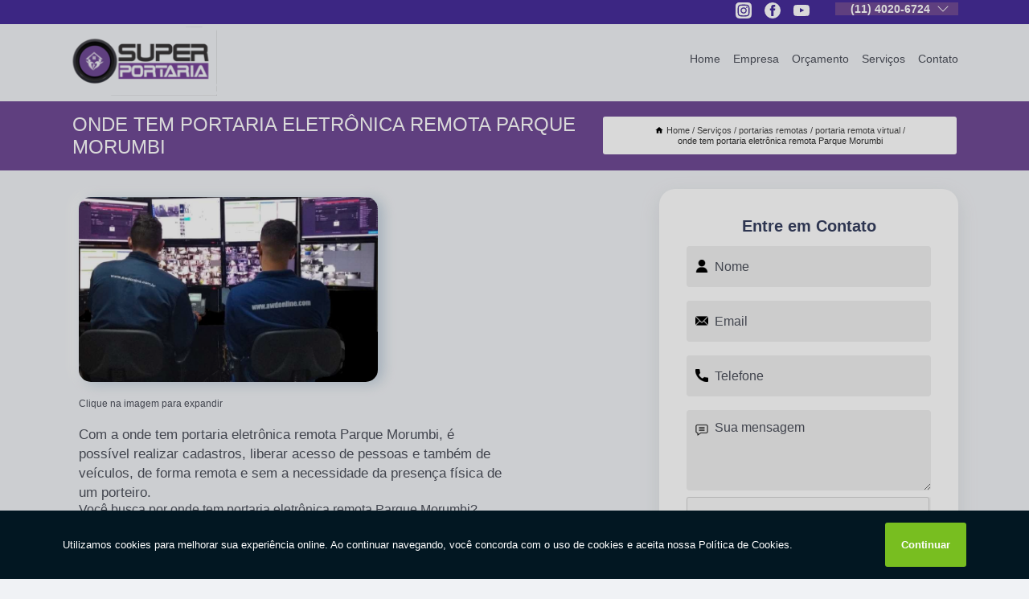

--- FILE ---
content_type: text/html; charset=utf-8
request_url: https://seguranca.superportaria.com/portarias-remotas/portaria-remota-virtual/onde-tem-portaria-eletronica-remota-parque-morumbi
body_size: 11712
content:
<!DOCTYPE html>
<!--[if lt IE 7]>
<html class="no-js lt-ie9 lt-ie8 lt-ie7"> <![endif]-->
<!--[if IE 7]>
<html class="no-js lt-ie9 lt-ie8"> <![endif]-->
<!--[if IE 8]>
<html class="no-js lt-ie9"> <![endif]-->
<!--[if gt IE 8]><!-->
<html class="no-js" lang="pt-br"> <!--<![endif]-->
<head>
<!-- Google Tag Manager -->
<script>(function(w,d,s,l,i){w[l]=w[l]||[];w[l].push({'gtm.start':
new Date().getTime(),event:'gtm.js'});var f=d.getElementsByTagName(s)[0],
j=d.createElement(s),dl=l!='dataLayer'?'&l='+l:'';j.async=true;j.src=
'https://www.googletagmanager.com/gtm.js?id='+i+dl;f.parentNode.insertBefore(j,f);
})(window,document,'script','dataLayer','GTM-59V7MV8');</script>
<!-- End Google Tag Manager -->
<link rel="preconnect" href="https://fonts.googleapis.com">
  <link rel="preconnect" href="https://fonts.gstatic.com" crossorigin>

  <link rel="preload" href="https://seguranca.superportaria.com/css/theme.css" as="style">
  <link rel="preload" href="https://seguranca.superportaria.com/css/main.css" as="style">
      
  <title>Onde Tem Portaria Eletrônica Remota Parque Morumbi - Portaria Remota Virtual        - Super Portaria Empresa de Segurança em São Paulo</title>
    <meta charset="utf-8">
    <link rel="shortcut icon" href="https://seguranca.superportaria.com/imagens/favicon.ico">
    <base href="https://seguranca.superportaria.com/">
            <meta name="google-site-verification" content="-VWgEivi0ZfENqxbylLvKa82RmXn231ahw-fRONaczQ"/>
                <meta name="msvalidate.01" content="DCADF5EBCA288EB1BACCE4BA30DF813B"/>
    
        

    
      
    
    <meta name="keywords" content="portaria remota virtual, portaria, remota, virtual">
    <meta name="viewport" content="width=device-width, initial-scale=1.0">
    <meta name="geo.position"
          content=";">
    <meta name="geo.region" content="">
    <meta name="geo.placename" content="">
    <meta name="ICBM"
          content=",">
    <meta name="robots" content="index,follow">
    <meta name="rating" content="General">
    <meta name="revisit-after" content="7 days">
    <meta name="author" content="Super Portaria">
    <meta property="og:region" content="Brasil">
    <meta property="og:title"
          content="Onde Tem Portaria Eletrônica Remota Parque Morumbi - Portaria Remota Virtual - Super Portaria Empresa de Segurança em São Paulo">
    <meta property="og:type" content="article">
    <meta property="og:image"
          content="https://seguranca.superportaria.com/imagens/logo.png">
    <meta property="og:url"
          content="https://seguranca.superportaria.com/portarias-remotas/portaria-remota-virtual/onde-tem-portaria-eletronica-remota-parque-morumbi">
    <meta property="og:description" content="">
    <meta property="og:site_name" content="Super Portaria">
        <link rel="canonical" href="https://seguranca.superportaria.com/portarias-remotas/portaria-remota-virtual/onde-tem-portaria-eletronica-remota-parque-morumbi">
    <link rel="stylesheet" href="https://seguranca.superportaria.com/css/theme.css" >
    <link rel="stylesheet" href="https://seguranca.superportaria.com/css/main.css" >
    
    
    <!-- Desenvolvido por BUSCA CLIENTES - www.buscaclientes.com.br -->
</head> 

<body data-pagina="65e3062cd45602d4805f6ea771572eea">
<!-- Google Tag Manager (noscript) -->
<noscript><iframe src='https://www.googletagmanager.com/ns.html?id=GTM-59V7MV8' height='0' width='0' style='display:none;visibility:hidden'></iframe></noscript>
<!-- End Google Tag Manager (noscript) -->
    <header>
          <!--  -->

  <!-- Inicio do Tell  -->
<div class="contact">

  <div class="wrapper">

    <div class="social-container">
      <ul class="social-icons">
      </ul>

    </div>

    <div class="tel">
      <div id="telefones">
        <p>(11) 4020-6724</p>
        <svg xmlns="http://www.w3.org/2000/svg" width="16" height="16" fill="currentColor" class="bi bi-chevron-down" viewBox="0 0 16 16">
        <path fill-rule="evenodd" d="M1.646 4.646a.5.5 0 0 1 .708 0L8 10.293l5.646-5.647a.5.5 0 0 1 .708.708l-6 6a.5.5 0 0 1-.708 0l-6-6a.5.5 0 0 1 0-.708z"/>
      </svg>
      </div>
      <div class="tel-dropdown">
       
        <p> (11) <span><a rel="nofollow" class="tel follow-click"
              data-origem="cabecalho-telefone-"
              title="Telefone  - Super Portaria"
              href="tel:+551140206724">4020-6724</a>
          </span></p><p> (11) <span><a rel="nofollow" class="tel follow-click"
              data-origem="cabecalho-telefone-2"
              title="Telefone 2 - Super Portaria"
              href="tel:+551126262105">2626-2105</a>
          </span></p>        
      </div>

    </div>

  </div>
</div>
<!-- Fim do tel -->
<!-- -->
<nav class="navbar">
    <!--  -->  
  <div class="logo">
    <a href="https://seguranca.superportaria.com/" class="pagina-logo" data-area="paginaLogo"
      title="Super Portaria - Empresa de Segurança em São Paulo">
      <img  src="https://seguranca.superportaria.com/imagens/logo.png" width="250" height="200"
       title="Logo - Super Portaria"
        alt="Onde Tem Portaria Eletrônica Remota Parque Morumbi - Portaria Remota Virtual - Super Portaria">
    </a>
  </div>
  <!-- -->
  
  <div class="hamburguer">
    <span></span>
    <span></span>
    <span></span>
  </div>

  <ul class="menu">
            <li><a class="btn-home" data-area="paginaHome"        href="https://seguranca.superportaria.com/"
        title="Home">Home</a></li>        <li><a         href="https://seguranca.superportaria.com/empresa"
        title="Empresa">Empresa</a></li>        <li><a         href="https://seguranca.superportaria.com/missao"
        title="Missão">Missão</a></li>        <li class="dropdown"><a         href="https://seguranca.superportaria.com/servicos"
        title="Serviços">Serviços</a>                            <ul class="sub-menu hidden">                        <li class="dropdown"><a
                                href="https://seguranca.superportaria.com/cercas-eletricas"
                                title="cercas elétricas">Cercas elétricas</a>
                        
                        </li>                        <li class="dropdown"><a
                                href="https://seguranca.superportaria.com/controles-de-acesso"
                                title="controles de acesso">Controles de acesso</a>
                        
                        </li>                        <li class="dropdown"><a
                                href="https://seguranca.superportaria.com/empresas-de-seguranca"
                                title="empresas de segurança">Empresas de segurança</a>
                        
                        </li>                        <li class="dropdown"><a
                                href="https://seguranca.superportaria.com/monitoramento-de-alarmes"
                                title="monitoramento de alarmes">Monitoramento de alarmes</a>
                        
                        </li>                        <li class="dropdown"><a
                                href="https://seguranca.superportaria.com/portarias-remotas"
                                title="portarias remotas">Portarias remotas</a>
                        
                        </li>                        <li class="dropdown"><a
                                href="https://seguranca.superportaria.com/portarias-virtuais"
                                title="portarias virtuais">Portarias virtuais</a>
                        
                        </li>                        <li class="dropdown"><a
                                href="https://seguranca.superportaria.com/porteiros-eletronicos"
                                title="porteiros eletrônicos">Porteiros eletrônicos</a>
                        
                        </li>                        <li class="dropdown"><a
                                href="https://seguranca.superportaria.com/seguranca-para-condominios"
                                title="segurança para condomínios">Segurança para condomínios</a>
                        
                        </li></ul>
            </li>        <li><a         href="https://seguranca.superportaria.com/contato"
        title="Contato">Contato</a></li>
  </ul>

</nav>
    </header>

    <main>
    <div class="wrapper" id="wrapper-category">
    <h1 class="title-wrapper">Onde Tem Portaria Eletrônica Remota Parque Morumbi</h1>
        <div class="container">

<div id="breadcrumb">
		<ol itemscope itemtype="http://schema.org/BreadcrumbList">
								<li><img width="10" height="10" alt="svgImg" src="[data-uri]" style="
					    margin: 1px 4px 0;
					"/>
					<li itemprop="itemListElement" itemscope
						itemtype="http://schema.org/ListItem">
						<a itemprop="item" href="https://seguranca.superportaria.com/">
							<span itemprop="name">Home</span></a>
						<meta itemprop="position" content="1"/>
					</li>
											<li itemprop="itemListElement" itemscope itemtype="http://schema.org/ListItem">
							<a itemprop="item"
							   href="https://seguranca.superportaria.com/servicos">
								<span itemprop="name">Serviços</span></a>
							<meta itemprop="position" content="2"/>
						</li>
												<li itemprop="itemListElement" itemscope itemtype="http://schema.org/ListItem">
							<a itemprop="item"
							   href="https://seguranca.superportaria.com/portarias-remotas">
								<span itemprop="name">portarias remotas</span></a>
							<meta itemprop="position" content="3"/>
						</li>
												<li itemprop="itemListElement" itemscope itemtype="http://schema.org/ListItem">
							<a itemprop="item"
							   href="https://seguranca.superportaria.com/portaria-remota-virtual">
								<span itemprop="name">portaria remota virtual</span></a>
							<meta itemprop="position" content="4"/>
						</li>
												<li><span>onde tem portaria eletrônica remota Parque Morumbi</span></li>
								</ol>
</div>

</div>

    </div>
        <div class="wrapper text">
            <article class="readMore">
           		<img class="imagem-pagina" src="https://seguranca.superportaria.com/imagens/onde-tem-portaria-eletronica-remota.jpg"
                    onclick="openmodal();"
                    id="imagem-"
                    alt="Onde Tem Portaria Eletrônica Remota Parque Morumbi - Portaria Remota Virtual"
                    title="Onde Tem Portaria Eletrônica Remota Parque Morumbi - Portaria Remota Virtual"
                    width="380" height="380"
                    >
                    <span style="
                        font-size: 12px;

                    ">Clique na imagem para expandir
                    </span>
                <p>Com a onde tem portaria eletrônica remota Parque Morumbi, é possível realizar cadastros, liberar acesso de pessoas e também de veículos, de forma remota e sem a necessidade da presença física de um porteiro.</p>                Você busca por onde tem portaria eletrônica remota Parque Morumbi? Saiba que com a Super Portaria você pode achar serviços como Cerca Elétrica, Segurança - Portaria e Terceirização em  Porto Alegre e Porteiro Eletrônico, Controle de Acesso, Empresa de Monitoramento, Cerca Elétrica Residencial entre outras opções que são oferecidas para a sua necessidade. Se diferenciado dentro de seu segmento, a empresa consegue também proporcionar um atendimento cuidadoso e que busca a satisfação do cliente. Nossos profissionais estão prontos para atendê-lo adequadamente, nós oferecermos, além do que já foi citado, outros serviços, como por exemplo, Portarias Virtuais e Cerca Elétrica Com Alarme. Por isso, fale conosco e saiba mais.            </article>



            <div class="collum-subject" style="max-width : 600px; margin-top: 20px;">
                <div class="formCotacao">
    <form action="https://seguranca.superportaria.com/enviar-cotacao" id="formulario-cotacao" method="post">
        <div class="header">
            <h3>Entre em Contato</h3>
        </div>
        <input type="hidden" name="acao" value="cotacao">
        <input type="hidden" name="produto_nome" value="">
        <input class="url-atual" type="hidden" name="produto_url" value="">
        <input class="url-atual" type="hidden" name="produto_ref" value="">
        <input type="hidden" name="imagem" value="" />
        <input type="hidden" name="site" value="https://seguranca.superportaria.com/" />
        <input type="hidden" name="email" value="SAC@superportaria.com" />
                <input type="hidden" name="projeto" value="5835" />

        <div class="item-form" id="campos-formulario">
            
        <img  alt="user" width="16" height="16" src="https://seguranca.superportaria.com/imagens/user.png" class= "icon-form">

            <input  type="text" name="nome" placeholder="Nome" required>
    
            <p class="error-message" id="erro_nome"></p>
            <img alt="mail" width="16" height="16" src="https://seguranca.superportaria.com/imagens/email.png" class= "icon-form">

            <input  type="email" name="email_contato"
                placeholder="Email" required>
            <p class="error-message" id="erro_email_contato"></p>
            <img alt="tel" width="16" height="16" src="https://seguranca.superportaria.com/imagens/call.png" class= "icon-form">

            <input  type="text" name="telefone"
                class="telefone" placeholder="Telefone" required>
            
            <p class="error-message" id="erro_telefone"></p>

            <p class="error-message" id="erro_palavra"></p>
        </div>

        <div class="item-form" id="mensagem-formulario">
        <img  alt="message" width="16" height="16" src="https://seguranca.superportaria.com/imagens/comment.png" class= "icon-form">

            <textarea  name="mensagem"
                placeholder="Sua mensagem"></textarea>
            <p class="error-message" id="erro_mensagem"></p>
           
        </div>
        <div class="clear"></div>

        <div class="cta-formulario">
            <div class="seguranca-cta-formulario">
                <div class="item-cta">
                                        <div class="g-recaptcha" data-sitekey="6Lf2CbEfAAAAAJ5FKEUU9gW1S3Uf7yl4N_4to9Oq">
                    </div>
                                    </div>
                <div class="item-cta">
                <button type="button" id="btn-enviar-cotacao" class="btn-verde">Enviar</button>

                    <img  loading="lazy" src="imagens/ajax-loader.gif"  class="image-loading" id="loader-ajax" alt="Aguarde..."
                        title="Aguarde..." style="display:none">
                </div>
            </div>
        </div>

        

    </form>
    </div>
    

    
            </div>



        </div>

        <div class="categorias">
            <div id="prova_social" class="prova_social owl-carousel owl-theme"><div class="item"><div class="review" itemscope itemtype="https://schema.org/Review"><div class="item_review" itemprop="itemReviewed" itemscope itemtype="https://schema.org/Organization"><span itemprop="name"></span></div><span itemprop="reviewRating" itemscope itemtype="https://schema.org/Rating"> <span class="ration" itemprop="ratingValue">5</span> </span> <b><span class="title" itemprop="name">"Atendimento qualificado."</span> </b><span itemprop="author" itemscope itemtype="https://schema.org/Person"> <span class="name" itemprop="name">SRA. AUREA “VILLA TRASTEVERE”</span> </span><span class="review_body" itemprop="reviewBody">Conheço SuperPortaria há mais de 15 anos, contratamos os serviços de portaria remota, diminuímos custos fixos, hoje temos atendimento qualificado para os moradores e visitantes 24 horas.</span></div></div><div class="item"><div class="review" itemscope itemtype="https://schema.org/Review"><div class="item_review" itemprop="itemReviewed" itemscope itemtype="https://schema.org/Organization"><span itemprop="name"></span></div><span itemprop="reviewRating" itemscope itemtype="https://schema.org/Rating"> <span class="ration" itemprop="ratingValue">5</span> </span> <b><span class="title" itemprop="name">"Maior segurança e um eficiente controle."</span> </b><span itemprop="author" itemscope itemtype="https://schema.org/Person"> <span class="name" itemprop="name">SRA. IRONITA “SOLAR ANITA GARIBALDI”</span> </span><span class="review_body" itemprop="reviewBody">Substituímos nossa portaria física pela SuperPortaria Assistência à Proteção, que aliada a tecnologia e qualificação técnica nos garante maior segurança e um eficiente controle. Os resultados obtidos são altamente positivos!!!</span></div></div><div class="item"><div class="review" itemscope itemtype="https://schema.org/Review"><div class="item_review" itemprop="itemReviewed" itemscope itemtype="https://schema.org/Organization"><span itemprop="name"></span></div><span itemprop="reviewRating" itemscope itemtype="https://schema.org/Rating"> <span class="ration" itemprop="ratingValue">5</span> </span> <b><span class="title" itemprop="name">"Eficiência, qualidade, muito mais segurança."</span> </b><span itemprop="author" itemscope itemtype="https://schema.org/Person"> <span class="name" itemprop="name">SRA. MARCIA “VICENZA”</span> </span><span class="review_body" itemprop="reviewBody">Somos clientes da SuperPortaria há 11 anos, optamos em transformar nosso condomínio na opção Portaria Inteligente, ganhamos eficiência, qualidade, muito mais segurança para os moradores.</span></div></div><div class="item"><div class="review" itemscope itemtype="https://schema.org/Review"><div class="item_review" itemprop="itemReviewed" itemscope itemtype="https://schema.org/Organization"><span itemprop="name"></span></div><span itemprop="reviewRating" itemscope itemtype="https://schema.org/Rating"> <span class="ration" itemprop="ratingValue">5</span> </span> <b><span class="title" itemprop="name">"Agilidade para manutenção, profissionais qualificados."</span> </b><span itemprop="author" itemscope itemtype="https://schema.org/Person"> <span class="name" itemprop="name">SR. SIDNEI “EMPRESARIAL GOYA”</span> </span><span class="review_body" itemprop="reviewBody">Tudo que precisamos para o nosso condomínio encontrei na SuperPortaria, muita agilidade para manutenção, profissionais qualificados.</span></div></div></div>        </div>

        <div class="categorias">
        
<h3 style="text-align: center">Pesquisas relacionadas</h3>

        <div id="owl-thumbs" class="owl-carousel owl-theme">
                <div class="item img-big">
            <figure>

            <a href="https://seguranca.superportaria.com/portarias-remotas/portaria-remota-virtual/telefone-de-empresa-especializada-em-portaria-remota-moema-indios" class="galeria-thumb"
               title="telefone de empresa especializada em portaria remota Moema Índios">
                <img loading="lazy" src="https://seguranca.superportaria.com/imagens/thumb/telefone-de-empresa-especializada-em-portaria-remota.jpg" alt="telefone de empresa especializada em portaria remota Moema Índios"
                     title="telefone de empresa especializada em portaria remota Moema Índios" width="160" height="160"></a>

                     <figcaption> <h4>
                <a href="https://seguranca.superportaria.com/portarias-remotas/portaria-remota-virtual/telefone-de-empresa-especializada-em-portaria-remota-moema-indios" class="lightbox titulo-galeria"
                   title="telefone de empresa especializada em portaria remota Moema Índios">telefone de empresa especializada em portaria remota Moema Índios</a></h4>
                   </a></figcaption>
            
            </figure>
            
        </div>
    
                <div class="item img-big">
            <figure>

            <a href="https://seguranca.superportaria.com/portarias-remotas/portaria-remota-virtual/empresa-de-portaria-remota-contato-jd-celeste" class="galeria-thumb"
               title="empresa de portaria remota contato Jd. Celeste">
                <img loading="lazy" src="https://seguranca.superportaria.com/imagens/thumb/empresa-de-portaria-remota-contato.jpg" alt="empresa de portaria remota contato Jd. Celeste"
                     title="empresa de portaria remota contato Jd. Celeste" width="160" height="160"></a>

                     <figcaption> <h4>
                <a href="https://seguranca.superportaria.com/portarias-remotas/portaria-remota-virtual/empresa-de-portaria-remota-contato-jd-celeste" class="lightbox titulo-galeria"
                   title="empresa de portaria remota contato Jd. Celeste">empresa de portaria remota contato Jd. Celeste</a></h4>
                   </a></figcaption>
            
            </figure>
            
        </div>
    
                <div class="item img-big">
            <figure>

            <a href="https://seguranca.superportaria.com/portarias-remotas/portaria-remota-virtual/servico-de-portaria-remota-sacoma" class="galeria-thumb"
               title="serviço de portaria remota Sacomã">
                <img loading="lazy" src="https://seguranca.superportaria.com/imagens/thumb/servico-de-portaria-remota.jpg" alt="serviço de portaria remota Sacomã"
                     title="serviço de portaria remota Sacomã" width="160" height="160"></a>

                     <figcaption> <h4>
                <a href="https://seguranca.superportaria.com/portarias-remotas/portaria-remota-virtual/servico-de-portaria-remota-sacoma" class="lightbox titulo-galeria"
                   title="serviço de portaria remota Sacomã">serviço de portaria remota Sacomã</a></h4>
                   </a></figcaption>
            
            </figure>
            
        </div>
    
                <div class="item img-big">
            <figure>

            <a href="https://seguranca.superportaria.com/portarias-remotas/portaria-remota-virtual/portaria-inteligente-remota-jd-paulistano" class="galeria-thumb"
               title="portaria inteligente remota Jd. Paulistano">
                <img loading="lazy" src="https://seguranca.superportaria.com/imagens/thumb/portaria-inteligente-remota.jpg" alt="portaria inteligente remota Jd. Paulistano"
                     title="portaria inteligente remota Jd. Paulistano" width="160" height="160"></a>

                     <figcaption> <h4>
                <a href="https://seguranca.superportaria.com/portarias-remotas/portaria-remota-virtual/portaria-inteligente-remota-jd-paulistano" class="lightbox titulo-galeria"
                   title="portaria inteligente remota Jd. Paulistano">portaria inteligente remota Jd. Paulistano</a></h4>
                   </a></figcaption>
            
            </figure>
            
        </div>
    
                <div class="item img-big">
            <figure>

            <a href="https://seguranca.superportaria.com/portarias-remotas/portaria-remota-virtual/onde-tem-portaria-remota-condominio-jardim-europa" class="galeria-thumb"
               title="onde tem portaria remota condomínio Jardim Europa">
                <img loading="lazy" src="https://seguranca.superportaria.com/imagens/thumb/onde-tem-portaria-remota-condominio.jpg" alt="onde tem portaria remota condomínio Jardim Europa"
                     title="onde tem portaria remota condomínio Jardim Europa" width="160" height="160"></a>

                     <figcaption> <h4>
                <a href="https://seguranca.superportaria.com/portarias-remotas/portaria-remota-virtual/onde-tem-portaria-remota-condominio-jardim-europa" class="lightbox titulo-galeria"
                   title="onde tem portaria remota condomínio Jardim Europa">onde tem portaria remota condomínio Jardim Europa</a></h4>
                   </a></figcaption>
            
            </figure>
            
        </div>
    
                <div class="item img-big">
            <figure>

            <a href="https://seguranca.superportaria.com/portarias-remotas/portaria-remota-virtual/empresa-especializada-em-portaria-remota-contato-cidade-moncoes" class="galeria-thumb"
               title="empresa especializada em portaria remota contato Cidade Monções">
                <img loading="lazy" src="https://seguranca.superportaria.com/imagens/thumb/empresa-especializada-em-portaria-remota-contato.jpg" alt="empresa especializada em portaria remota contato Cidade Monções"
                     title="empresa especializada em portaria remota contato Cidade Monções" width="160" height="160"></a>

                     <figcaption> <h4>
                <a href="https://seguranca.superportaria.com/portarias-remotas/portaria-remota-virtual/empresa-especializada-em-portaria-remota-contato-cidade-moncoes" class="lightbox titulo-galeria"
                   title="empresa especializada em portaria remota contato Cidade Monções">empresa especializada em portaria remota contato Cidade Monções</a></h4>
                   </a></figcaption>
            
            </figure>
            
        </div>
    
                <div class="item img-big">
            <figure>

            <a href="https://seguranca.superportaria.com/portarias-remotas/portaria-remota-virtual/empresa-de-portaria-remota-contato-indianapolis" class="galeria-thumb"
               title="empresa de portaria remota contato Indianapolis">
                <img loading="lazy" src="https://seguranca.superportaria.com/imagens/thumb/empresa-de-portaria-remota-contato.jpg" alt="empresa de portaria remota contato Indianapolis"
                     title="empresa de portaria remota contato Indianapolis" width="160" height="160"></a>

                     <figcaption> <h4>
                <a href="https://seguranca.superportaria.com/portarias-remotas/portaria-remota-virtual/empresa-de-portaria-remota-contato-indianapolis" class="lightbox titulo-galeria"
                   title="empresa de portaria remota contato Indianapolis">empresa de portaria remota contato Indianapolis</a></h4>
                   </a></figcaption>
            
            </figure>
            
        </div>
    
                <div class="item img-big">
            <figure>

            <a href="https://seguranca.superportaria.com/portarias-remotas/portaria-remota-virtual/portaria-remota-virtual-contratar-zona-sul-sp" class="galeria-thumb"
               title="portaria remota virtual contratar Zona Sul SP">
                <img loading="lazy" src="https://seguranca.superportaria.com/imagens/thumb/portaria-remota-virtual-contratar.jpg" alt="portaria remota virtual contratar Zona Sul SP"
                     title="portaria remota virtual contratar Zona Sul SP" width="160" height="160"></a>

                     <figcaption> <h4>
                <a href="https://seguranca.superportaria.com/portarias-remotas/portaria-remota-virtual/portaria-remota-virtual-contratar-zona-sul-sp" class="lightbox titulo-galeria"
                   title="portaria remota virtual contratar Zona Sul SP">portaria remota virtual contratar Zona Sul SP</a></h4>
                   </a></figcaption>
            
            </figure>
            
        </div>
    
                <div class="item img-big">
            <figure>

            <a href="https://seguranca.superportaria.com/portarias-remotas/portaria-remota-virtual/empresa-portaria-remota-contato-vila-lusitania" class="galeria-thumb"
               title="empresa portaria remota contato Vila Lusitania">
                <img loading="lazy" src="https://seguranca.superportaria.com/imagens/thumb/empresa-portaria-remota-contato.jpg" alt="empresa portaria remota contato Vila Lusitania"
                     title="empresa portaria remota contato Vila Lusitania" width="160" height="160"></a>

                     <figcaption> <h4>
                <a href="https://seguranca.superportaria.com/portarias-remotas/portaria-remota-virtual/empresa-portaria-remota-contato-vila-lusitania" class="lightbox titulo-galeria"
                   title="empresa portaria remota contato Vila Lusitania">empresa portaria remota contato Vila Lusitania</a></h4>
                   </a></figcaption>
            
            </figure>
            
        </div>
    
                <div class="item img-big">
            <figure>

            <a href="https://seguranca.superportaria.com/portarias-remotas/portaria-remota-virtual/empresa-especializada-em-portaria-remota-campo-grande" class="galeria-thumb"
               title="empresa especializada em portaria remota Campo Grande">
                <img loading="lazy" src="https://seguranca.superportaria.com/imagens/thumb/empresa-especializada-em-portaria-remota.jpg" alt="empresa especializada em portaria remota Campo Grande"
                     title="empresa especializada em portaria remota Campo Grande" width="160" height="160"></a>

                     <figcaption> <h4>
                <a href="https://seguranca.superportaria.com/portarias-remotas/portaria-remota-virtual/empresa-especializada-em-portaria-remota-campo-grande" class="lightbox titulo-galeria"
                   title="empresa especializada em portaria remota Campo Grande">empresa especializada em portaria remota Campo Grande</a></h4>
                   </a></figcaption>
            
            </figure>
            
        </div>
    
            </div>

        </div>
        <div class="copyright">O conteúdo do texto
            "<strong>Onde Tem Portaria Eletrônica Remota Parque Morumbi</strong>" é de direito reservado. Sua
            reprodução, parcial ou total, mesmo citando nossos links, é proibida sem a autorização do autor.
            Crime de violação de direito autoral &ndash; artigo 184 do Código Penal &ndash; <a
                title="Lei de direitos autorais" target="_blank"
                href="http://www.planalto.gov.br/Ccivil_03/Leis/L9610.htm" rel="noreferrer">Lei 9610/98 - Lei
                de direitos autorais</a>.
        </div>

    </main>
    </div><!-- .wrapper -->

    <div id="modal_img" hidden>
            <div class="ogranize_modal">
                <span onclick="closedmodal();"> X </span>
                <img class="showimg" src="https://seguranca.superportaria.com/imagens/onde-tem-portaria-eletronica-remota.jpg"
                alt="Onde Tem Portaria Eletrônica Remota Parque Morumbi - Portaria Remota Virtual"
                    title="Onde Tem Portaria Eletrônica Remota Parque Morumbi - Portaria Remota Virtual">
            </div>
    </div>

    <footer>
    <aside class="categorias-footer">
        <h2>
            <a href="https://seguranca.superportaria.com/servicos"
                title="Serviços - Super Portaria Empresa de Segurança em São Paulo">Serviços</a>
        </h2>
        <nav>
            <ul class="cssmenu" id="accordian">
                                <li class="dropdown">
                    <a class="dropdown-toggle" href="https://seguranca.superportaria.com/cercas-eletricas"
                        title="Cercas Elétricas">Cercas Elétricas</a>
                    <ul class="sub-menu subcategoria-menu">
                                                <li>
                            <a href="https://seguranca.superportaria.com/cerca-de-seguranca-residencial"
                                title="Cerca de Segurança Residencial">Cerca de Segurança Residencial</a>
                        </li>

                                                <li>
                            <a href="https://seguranca.superportaria.com/cerca-eletrica"
                                title="Cerca Elétrica">Cerca Elétrica</a>
                        </li>

                                                <li>
                            <a href="https://seguranca.superportaria.com/cerca-eletrica-com-alarme"
                                title="Cerca Elétrica com Alarme">Cerca Elétrica com Alarme</a>
                        </li>

                                                <li>
                            <a href="https://seguranca.superportaria.com/cerca-eletrica-com-concertina"
                                title="Cerca Elétrica com Concertina">Cerca Elétrica com Concertina</a>
                        </li>

                                                <li>
                            <a href="https://seguranca.superportaria.com/cerca-eletrica-e-alarme-residencial"
                                title="Cerca Elétrica e Alarme Residencial">Cerca Elétrica e Alarme Residencial</a>
                        </li>

                                                <li>
                            <a href="https://seguranca.superportaria.com/cerca-eletrica-em-condominio"
                                title="Cerca Elétrica em Condomínio">Cerca Elétrica em Condomínio</a>
                        </li>

                                                <li>
                            <a href="https://seguranca.superportaria.com/cerca-eletrica-jardins"
                                title="Cerca Elétrica Jardins">Cerca Elétrica Jardins</a>
                        </li>

                                                <li>
                            <a href="https://seguranca.superportaria.com/cerca-eletrica-para-condominio"
                                title="Cerca Elétrica para Condomínio">Cerca Elétrica para Condomínio</a>
                        </li>

                                                <li>
                            <a href="https://seguranca.superportaria.com/cerca-eletrica-residencial"
                                title="Cerca Elétrica Residencial">Cerca Elétrica Residencial</a>
                        </li>

                                                <li>
                            <a href="https://seguranca.superportaria.com/cerca-eletrica-sao-paulo"
                                title="Cerca Elétrica São Paulo">Cerca Elétrica São Paulo</a>
                        </li>

                                                <li>
                            <a href="https://seguranca.superportaria.com/cerca-eletrica-solar"
                                title="Cerca Elétrica Solar">Cerca Elétrica Solar</a>
                        </li>

                                                <li>
                            <a href="https://seguranca.superportaria.com/instalacao-de-cerca-eletrica-residencial"
                                title="Instalação de Cerca Elétrica Residencial">Instalação de Cerca Elétrica Residencial</a>
                        </li>

                                            </ul>
                </li>
                                <li class="dropdown">
                    <a class="dropdown-toggle" href="https://seguranca.superportaria.com/controles-de-acesso"
                        title="Controles de Acesso">Controles de Acesso</a>
                    <ul class="sub-menu subcategoria-menu">
                                                <li>
                            <a href="https://seguranca.superportaria.com/controle-de-acesso"
                                title="Controle de Acesso">Controle de Acesso</a>
                        </li>

                                                <li>
                            <a href="https://seguranca.superportaria.com/controle-de-acesso-automatizado"
                                title="Controle de Acesso Automatizado">Controle de Acesso Automatizado</a>
                        </li>

                                                <li>
                            <a href="https://seguranca.superportaria.com/controle-de-acesso-biometrico"
                                title="Controle de Acesso Biométrico">Controle de Acesso Biométrico</a>
                        </li>

                                                <li>
                            <a href="https://seguranca.superportaria.com/controle-de-acesso-condominial"
                                title="Controle de Acesso Condominial">Controle de Acesso Condominial</a>
                        </li>

                                                <li>
                            <a href="https://seguranca.superportaria.com/controle-de-acesso-condominio"
                                title="Controle de Acesso Condomínio">Controle de Acesso Condomínio</a>
                        </li>

                                                <li>
                            <a href="https://seguranca.superportaria.com/controle-de-acesso-digital"
                                title="Controle de Acesso Digital">Controle de Acesso Digital</a>
                        </li>

                                                <li>
                            <a href="https://seguranca.superportaria.com/controle-de-acesso-facial"
                                title="Controle de Acesso Facial">Controle de Acesso Facial</a>
                        </li>

                                                <li>
                            <a href="https://seguranca.superportaria.com/controle-de-acesso-jardins"
                                title="Controle de Acesso Jardins">Controle de Acesso Jardins</a>
                        </li>

                                                <li>
                            <a href="https://seguranca.superportaria.com/controle-de-acesso-para-condominios"
                                title="Controle de Acesso para Condomínios">Controle de Acesso para Condomínios</a>
                        </li>

                                                <li>
                            <a href="https://seguranca.superportaria.com/controle-de-acesso-portaria"
                                title="Controle de Acesso Portaria">Controle de Acesso Portaria</a>
                        </li>

                                                <li>
                            <a href="https://seguranca.superportaria.com/controle-de-acesso-sao-paulo"
                                title="Controle de Acesso São Paulo">Controle de Acesso São Paulo</a>
                        </li>

                                                <li>
                            <a href="https://seguranca.superportaria.com/empresa-de-controle-de-acesso"
                                title="Empresa de Controle de Acesso">Empresa de Controle de Acesso</a>
                        </li>

                                            </ul>
                </li>
                                <li class="dropdown">
                    <a class="dropdown-toggle" href="https://seguranca.superportaria.com/empresas-de-seguranca"
                        title="Empresas de Segurança">Empresas de Segurança</a>
                    <ul class="sub-menu subcategoria-menu">
                                                <li>
                            <a href="https://seguranca.superportaria.com/empresa-de-monitoramento"
                                title="Empresa de Monitoramento">Empresa de Monitoramento</a>
                        </li>

                                                <li>
                            <a href="https://seguranca.superportaria.com/empresa-de-monitoramento-24-horas"
                                title="Empresa de Monitoramento 24 Horas">Empresa de Monitoramento 24 Horas</a>
                        </li>

                                                <li>
                            <a href="https://seguranca.superportaria.com/empresa-de-monitoramento-e-seguranca"
                                title="Empresa de Monitoramento e Segurança">Empresa de Monitoramento e Segurança</a>
                        </li>

                                                <li>
                            <a href="https://seguranca.superportaria.com/empresa-de-monitoramento-para-condominio"
                                title="Empresa de Monitoramento para Condominio">Empresa de Monitoramento para Condominio</a>
                        </li>

                                                <li>
                            <a href="https://seguranca.superportaria.com/empresa-de-monitoramento-para-predio"
                                title="Empresa de Monitoramento para Prédio">Empresa de Monitoramento para Prédio</a>
                        </li>

                                                <li>
                            <a href="https://seguranca.superportaria.com/empresa-de-seguranca"
                                title="Empresa de Segurança">Empresa de Segurança</a>
                        </li>

                                                <li>
                            <a href="https://seguranca.superportaria.com/empresa-de-seguranca-eletronica"
                                title="Empresa de Segurança Eletrônica">Empresa de Segurança Eletrônica</a>
                        </li>

                                                <li>
                            <a href="https://seguranca.superportaria.com/empresa-de-seguranca-jardins"
                                title="Empresa de Segurança Jardins">Empresa de Segurança Jardins</a>
                        </li>

                                                <li>
                            <a href="https://seguranca.superportaria.com/empresa-de-seguranca-privada"
                                title="Empresa de Segurança Privada">Empresa de Segurança Privada</a>
                        </li>

                                                <li>
                            <a href="https://seguranca.superportaria.com/empresa-de-seguranca-residencial"
                                title="Empresa de Segurança Residencial">Empresa de Segurança Residencial</a>
                        </li>

                                                <li>
                            <a href="https://seguranca.superportaria.com/empresa-de-seguranca-sao-paulo"
                                title="Empresa de Segurança São Paulo">Empresa de Segurança São Paulo</a>
                        </li>

                                                <li>
                            <a href="https://seguranca.superportaria.com/empresa-de-vigilancia-patrimonial"
                                title="Empresa de Vigilância Patrimonial">Empresa de Vigilância Patrimonial</a>
                        </li>

                                            </ul>
                </li>
                                <li class="dropdown">
                    <a class="dropdown-toggle" href="https://seguranca.superportaria.com/monitoramento-de-alarmes"
                        title="Monitoramento de Alarmes">Monitoramento de Alarmes</a>
                    <ul class="sub-menu subcategoria-menu">
                                                <li>
                            <a href="https://seguranca.superportaria.com/empresa-de-alarme-e-monitoramento"
                                title="Empresa de Alarme e Monitoramento">Empresa de Alarme e Monitoramento</a>
                        </li>

                                                <li>
                            <a href="https://seguranca.superportaria.com/empresa-de-monitoramento-de-alarmes"
                                title="Empresa de Monitoramento de Alarmes">Empresa de Monitoramento de Alarmes</a>
                        </li>

                                                <li>
                            <a href="https://seguranca.superportaria.com/empresa-monitoramento-de-alarme"
                                title="Empresa Monitoramento de Alarme">Empresa Monitoramento de Alarme</a>
                        </li>

                                                <li>
                            <a href="https://seguranca.superportaria.com/monitoramento-24-horas-residencial"
                                title="Monitoramento 24 Horas Residencial">Monitoramento 24 Horas Residencial</a>
                        </li>

                                                <li>
                            <a href="https://seguranca.superportaria.com/monitoramento-alarme-residencial"
                                title="Monitoramento Alarme Residencial">Monitoramento Alarme Residencial</a>
                        </li>

                                                <li>
                            <a href="https://seguranca.superportaria.com/monitoramento-alarme-residencial-e-comercial"
                                title="Monitoramento Alarme Residencial e Comercial">Monitoramento Alarme Residencial e Comercial</a>
                        </li>

                                                <li>
                            <a href="https://seguranca.superportaria.com/monitoramento-de-alarme"
                                title="Monitoramento de Alarme">Monitoramento de Alarme</a>
                        </li>

                                                <li>
                            <a href="https://seguranca.superportaria.com/monitoramento-de-alarme-24-horas"
                                title="Monitoramento de Alarme 24 Horas">Monitoramento de Alarme 24 Horas</a>
                        </li>

                                                <li>
                            <a href="https://seguranca.superportaria.com/monitoramento-de-alarme-jardins"
                                title="Monitoramento de Alarme Jardins">Monitoramento de Alarme Jardins</a>
                        </li>

                                                <li>
                            <a href="https://seguranca.superportaria.com/monitoramento-de-alarme-sao-paulo"
                                title="Monitoramento de Alarme São Paulo">Monitoramento de Alarme São Paulo</a>
                        </li>

                                                <li>
                            <a href="https://seguranca.superportaria.com/servico-de-monitoramento-de-alarme"
                                title="Serviço de Monitoramento de Alarme">Serviço de Monitoramento de Alarme</a>
                        </li>

                                                <li>
                            <a href="https://seguranca.superportaria.com/sistema-de-alarme-e-monitoramento"
                                title="Sistema de Alarme e Monitoramento">Sistema de Alarme e Monitoramento</a>
                        </li>

                                            </ul>
                </li>
                                <li class="dropdown">
                    <a class="dropdown-toggle" href="https://seguranca.superportaria.com/portarias-remotas"
                        title="Portarias Remotas">Portarias Remotas</a>
                    <ul class="sub-menu subcategoria-menu">
                                                <li>
                            <a href="https://seguranca.superportaria.com/empresa-de-portaria-remota"
                                title="Empresa de Portaria Remota">Empresa de Portaria Remota</a>
                        </li>

                                                <li>
                            <a href="https://seguranca.superportaria.com/empresa-especializada-em-portaria-remota"
                                title="Empresa Especializada em Portaria Remota">Empresa Especializada em Portaria Remota</a>
                        </li>

                                                <li>
                            <a href="https://seguranca.superportaria.com/portaria-eletronica-remota"
                                title="Portaria Eletrônica Remota">Portaria Eletrônica Remota</a>
                        </li>

                                                <li>
                            <a href="https://seguranca.superportaria.com/portaria-inteligente-remota"
                                title="Portaria Inteligente Remota">Portaria Inteligente Remota</a>
                        </li>

                                                <li>
                            <a href="https://seguranca.superportaria.com/portaria-remota"
                                title="Portaria Remota">Portaria Remota</a>
                        </li>

                                                <li>
                            <a href="https://seguranca.superportaria.com/portaria-remota-acesso"
                                title="Portaria Remota Acesso">Portaria Remota Acesso</a>
                        </li>

                                                <li>
                            <a href="https://seguranca.superportaria.com/portaria-remota-jardins"
                                title="Portaria Remota Jardins">Portaria Remota Jardins</a>
                        </li>

                                                <li>
                            <a href="https://seguranca.superportaria.com/portaria-remota-para-condominio"
                                title="Portaria Remota para Condomínio">Portaria Remota para Condomínio</a>
                        </li>

                                                <li>
                            <a href="https://seguranca.superportaria.com/portaria-remota-para-empresas"
                                title="Portaria Remota para Empresas">Portaria Remota para Empresas</a>
                        </li>

                                                <li>
                            <a href="https://seguranca.superportaria.com/portaria-remota-sao-paulo"
                                title="Portaria Remota São Paulo">Portaria Remota São Paulo</a>
                        </li>

                                                <li>
                            <a href="https://seguranca.superportaria.com/portaria-remota-virtual"
                                title="Portaria Remota Virtual">Portaria Remota Virtual</a>
                        </li>

                                                <li>
                            <a href="https://seguranca.superportaria.com/servico-de-portaria-remota"
                                title="Serviço de Portaria Remota">Serviço de Portaria Remota</a>
                        </li>

                                            </ul>
                </li>
                                <li class="dropdown">
                    <a class="dropdown-toggle" href="https://seguranca.superportaria.com/portarias-virtuais"
                        title="Portarias Virtuais">Portarias Virtuais</a>
                    <ul class="sub-menu subcategoria-menu">
                                                <li>
                            <a href="https://seguranca.superportaria.com/empresa-de-portaria-virtual"
                                title="Empresa de Portaria Virtual">Empresa de Portaria Virtual</a>
                        </li>

                                                <li>
                            <a href="https://seguranca.superportaria.com/empresa-especializada-em-portaria-virtual"
                                title="Empresa Especializada em Portaria Virtual">Empresa Especializada em Portaria Virtual</a>
                        </li>

                                                <li>
                            <a href="https://seguranca.superportaria.com/portaria-virtual"
                                title="Portaria Virtual">Portaria Virtual</a>
                        </li>

                                                <li>
                            <a href="https://seguranca.superportaria.com/portaria-virtual-em-condominios"
                                title="Portaria Virtual em Condomínios">Portaria Virtual em Condomínios</a>
                        </li>

                                                <li>
                            <a href="https://seguranca.superportaria.com/portaria-virtual-jardins"
                                title="Portaria Virtual Jardins">Portaria Virtual Jardins</a>
                        </li>

                                                <li>
                            <a href="https://seguranca.superportaria.com/portaria-virtual-para-condominios"
                                title="Portaria Virtual para Condomínios">Portaria Virtual para Condomínios</a>
                        </li>

                                                <li>
                            <a href="https://seguranca.superportaria.com/portaria-virtual-para-empresas"
                                title="Portaria Virtual para Empresas">Portaria Virtual para Empresas</a>
                        </li>

                                                <li>
                            <a href="https://seguranca.superportaria.com/portaria-virtual-para-predios"
                                title="Portaria Virtual para Prédios">Portaria Virtual para Prédios</a>
                        </li>

                                                <li>
                            <a href="https://seguranca.superportaria.com/portaria-virtual-remota"
                                title="Portaria Virtual Remota">Portaria Virtual Remota</a>
                        </li>

                                                <li>
                            <a href="https://seguranca.superportaria.com/portaria-virtual-sao-paulo"
                                title="Portaria Virtual São Paulo">Portaria Virtual São Paulo</a>
                        </li>

                                                <li>
                            <a href="https://seguranca.superportaria.com/servico-de-portaria-virtual"
                                title="Serviço de Portaria Virtual">Serviço de Portaria Virtual</a>
                        </li>

                                                <li>
                            <a href="https://seguranca.superportaria.com/sistema-de-portaria-virtual"
                                title="Sistema de Portaria Virtual">Sistema de Portaria Virtual</a>
                        </li>

                                            </ul>
                </li>
                                <li class="dropdown">
                    <a class="dropdown-toggle" href="https://seguranca.superportaria.com/porteiros-eletronicos"
                        title="Porteiros Eletrônicos">Porteiros Eletrônicos</a>
                    <ul class="sub-menu subcategoria-menu">
                                                <li>
                            <a href="https://seguranca.superportaria.com/porteiro-eletronico"
                                title="Porteiro Eletrônico">Porteiro Eletrônico</a>
                        </li>

                                                <li>
                            <a href="https://seguranca.superportaria.com/porteiro-eletronico-com-camera"
                                title="Porteiro Eletrônico com Câmera">Porteiro Eletrônico com Câmera</a>
                        </li>

                                                <li>
                            <a href="https://seguranca.superportaria.com/porteiro-eletronico-com-camera-e-fechadura"
                                title="Porteiro Eletrônico com Câmera e Fechadura">Porteiro Eletrônico com Câmera e Fechadura</a>
                        </li>

                                                <li>
                            <a href="https://seguranca.superportaria.com/porteiro-eletronico-com-camera-sem-fio"
                                title="Porteiro Eletrônico com Câmera sem Fio">Porteiro Eletrônico com Câmera sem Fio</a>
                        </li>

                                                <li>
                            <a href="https://seguranca.superportaria.com/porteiro-eletronico-com-fechadura"
                                title="Porteiro Eletrônico com Fechadura">Porteiro Eletrônico com Fechadura</a>
                        </li>

                                                <li>
                            <a href="https://seguranca.superportaria.com/porteiro-eletronico-inteligente"
                                title="Porteiro Eletrônico Inteligente">Porteiro Eletrônico Inteligente</a>
                        </li>

                                                <li>
                            <a href="https://seguranca.superportaria.com/porteiro-eletronico-jardins"
                                title="Porteiro Eletrônico Jardins">Porteiro Eletrônico Jardins</a>
                        </li>

                                                <li>
                            <a href="https://seguranca.superportaria.com/porteiro-eletronico-para-condominio"
                                title="Porteiro Eletrônico para Condomínio">Porteiro Eletrônico para Condomínio</a>
                        </li>

                                                <li>
                            <a href="https://seguranca.superportaria.com/porteiro-eletronico-predial"
                                title="Porteiro Eletrônico Predial">Porteiro Eletrônico Predial</a>
                        </li>

                                                <li>
                            <a href="https://seguranca.superportaria.com/porteiro-eletronico-residencial"
                                title="Porteiro Eletrônico Residencial">Porteiro Eletrônico Residencial</a>
                        </li>

                                                <li>
                            <a href="https://seguranca.superportaria.com/porteiro-eletronico-sao-paulo"
                                title="Porteiro Eletrônico São Paulo">Porteiro Eletrônico São Paulo</a>
                        </li>

                                                <li>
                            <a href="https://seguranca.superportaria.com/sistema-de-porteiro-eletronico"
                                title="Sistema de Porteiro Eletrônico">Sistema de Porteiro Eletrônico</a>
                        </li>

                                            </ul>
                </li>
                                <li class="dropdown">
                    <a class="dropdown-toggle" href="https://seguranca.superportaria.com/seguranca-para-condominios"
                        title="Segurança para Condomínios">Segurança para Condomínios</a>
                    <ul class="sub-menu subcategoria-menu">
                                                <li>
                            <a href="https://seguranca.superportaria.com/seguranca-armada-para-condominio"
                                title="Segurança Armada para Condomínio">Segurança Armada para Condomínio</a>
                        </li>

                                                <li>
                            <a href="https://seguranca.superportaria.com/seguranca-condominial"
                                title="Segurança Condominial">Segurança Condominial</a>
                        </li>

                                                <li>
                            <a href="https://seguranca.superportaria.com/seguranca-de-condominios-residenciais"
                                title="Segurança de Condomínios Residenciais">Segurança de Condomínios Residenciais</a>
                        </li>

                                                <li>
                            <a href="https://seguranca.superportaria.com/seguranca-em-condominio-residencial"
                                title="Segurança em Condomínio Residencial">Segurança em Condomínio Residencial</a>
                        </li>

                                                <li>
                            <a href="https://seguranca.superportaria.com/seguranca-em-portaria-de-condominio"
                                title="Segurança em Portaria de Condomínio">Segurança em Portaria de Condomínio</a>
                        </li>

                                                <li>
                            <a href="https://seguranca.superportaria.com/seguranca-em-predios-residenciais"
                                title="Segurança em Prédios Residenciais">Segurança em Prédios Residenciais</a>
                        </li>

                                                <li>
                            <a href="https://seguranca.superportaria.com/seguranca-para-condominio"
                                title="Segurança para Condomínio">Segurança para Condomínio</a>
                        </li>

                                                <li>
                            <a href="https://seguranca.superportaria.com/seguranca-para-condominio-fechado"
                                title="Segurança para Condomínio Fechado">Segurança para Condomínio Fechado</a>
                        </li>

                                                <li>
                            <a href="https://seguranca.superportaria.com/seguranca-para-condominio-jardins"
                                title="Segurança para Condomínio Jardins">Segurança para Condomínio Jardins</a>
                        </li>

                                                <li>
                            <a href="https://seguranca.superportaria.com/seguranca-para-condominio-sao-paulo"
                                title="Segurança para Condomínio São Paulo">Segurança para Condomínio São Paulo</a>
                        </li>

                                                <li>
                            <a href="https://seguranca.superportaria.com/sistema-de-seguranca-para-condominios"
                                title="Sistema de Segurança para Condomínios">Sistema de Segurança para Condomínios</a>
                        </li>

                                                <li>
                            <a href="https://seguranca.superportaria.com/sistema-de-seguranca-para-condominios-residenciais"
                                title="Sistema de Segurança para Condomínios Residenciais">Sistema de Segurança para Condomínios Residenciais</a>
                        </li>

                                            </ul>
                </li>
                            </ul>
        </nav>

    </aside>
    
    <div id="main-footer">
        <!--  -->
        <article id="pgEndereco">
            <a href="https://seguranca.superportaria.com/" class="pagina-logo" data-area="paginaLogo"
                title="Super Portaria - Empresa de Segurança em São Paulo">
                <img loading="lazy" src="https://seguranca.superportaria.com/imagens/logo.png"  width="250" height="200"
                    title="Logo - Super Portaria"
                       alt="Onde Tem Portaria Eletrônica Remota Parque Morumbi - Portaria Remota Virtual - Super Portaria">
            </a>
            <h4>Super Portaria</h4>
            <div class="end_adicionais">
                <div class="endereco">
                    <p class="end">

                                               
                        Alameda Rio Negro, 1030, sala 206 - Alphaville Industrial<br/>
                        Barueri - SP - CEP: 06454-000                                            </p>
                    
                    <p> (11)  4020-6724</p>
                    <p> (11)  2626-2105</p>
                                        <!-- -->
                </div>
            </div>
        </article>


        <nav>
        <ul>
                            <li>
                <a rel="nofollow" href="https://seguranca.superportaria.com/"
                   title="Home">Home</a>
                </li>
                                <li>
                <a rel="nofollow" href="https://seguranca.superportaria.com/empresa"
                   title="Empresa">Empresa</a>
                </li>
                                <li>
                <a rel="nofollow" href="https://seguranca.superportaria.com/missao"
                   title="Missão">Missão</a>
                </li>
                                <li>
                <a rel="nofollow" href="https://seguranca.superportaria.com/servicos"
                   title="Serviços">Serviços</a>
                </li>
                                <li>
                <a rel="nofollow" href="https://seguranca.superportaria.com/contato"
                   title="Contato">Contato</a>
                </li>
                            
            <li><a href="https://seguranca.superportaria.com/mapa-do-site"
                   title="Mapa do site Super Portaria">Mapa do site</a></li>
                   
                    <li class="abre-menu"><a href="https://seguranca.superportaria.com/servicos"
            title="Mais Serviços">Mais Serviços</a></li>

            
        </ul>
    </nav>

         <!--  -->
        <div class="social-container">
        <div class="social-icons"></div>
        <!-- -->
        </div>
    </div>
    <div id="copyrigth">
        <div class="footer_footer">

            <p>O inteiro teor deste site está sujeito à proteção de direitos autorais. Copyright©
                Super Portaria (Lei 9610 de 19/02/1998)</p>
            <div class="footer_selos">
            <img loading="lazy" width="64" height="40" alt="Plataforma criada por BuscaCliente.com.br" class=" busca-clientes"
               src="https://seguranca.superportaria.com/imagens/max.png">
            <br>
            <a rel="noreferrer" class="busca-clientes"
                href="http://validator.w3.org/check?uri=https://seguranca.superportaria.com/" target="_blank"
                title="Site Desenvolvido em HTML5 nos padrões internacionais W3C"><img width="74" height="13" loading="lazy"
                 src="imagens/selo-w3c-html5.png"
                     alt="Site Desenvolvido em HTML5 nos padrões internacionais W3C"></a>
            <img  loading="lazy" width="116" height="44" alt="Site seguro" class="busca-clientes" src="imagens/selo.png">
            </div>
        </div>
    </div>
    <a id="myBtn" href="#formulario-cotacao">
    <div  title="Go to top" class="active"><svg xmlns="http://www.w3.org/2000/svg" height="24" viewBox="0 0 24 24" width="24" fill="var(--shape)">
            <path d="M0 0h24v24H0V0z" fill="none"></path>
            <path d="M4 12l1.41 1.41L11 7.83V20h2V7.83l5.58 5.59L20 12l-8-8-8 8z"></path>
        </svg></div></a>

    
        <div id="confirma">

            <div id="mainConfirma">
                <form action="javascript:void(0);" id="formulario-cotacao-whats" class="form-Whats " method="post">
                                    <div class="C-modal">X</div>
                    <input type="hidden" name="acao" value="cotacao"><input type="hidden" name="produto_nome"
                        value=""><input class="url-atual" type="hidden" name="produto_url" value=""><input
                        class="url-atual" type="hidden" name="produto_ref" value=""><input type="hidden" name="imagem"
                        value=""><input type="hidden" name="site"
                        value="https://seguranca.superportaria.com/"><input type="hidden" name="email"
                        value="SAC@superportaria.com"><input type="hidden" name="projeto"
                        value="5835"> 
                    <div class="dados-cotacao">
                        <h4>Fale conosco no whatsapp <span><svg xmlns="http://www.w3.org/2000/svg" xmlns:xlink="http://www.w3.org/1999/xlink" width="50" height="50" viewBox="0 0 1219.547 1225.016"><path fill="#E0E0E0" d="M1041.858 178.02C927.206 63.289 774.753.07 612.325 0 277.617 0 5.232 272.298 5.098 606.991c-.039 106.986 27.915 211.42 81.048 303.476L0 1225.016l321.898-84.406c88.689 48.368 188.547 73.855 290.166 73.896h.258.003c334.654 0 607.08-272.346 607.222-607.023.056-162.208-63.052-314.724-177.689-429.463zm-429.533 933.963h-.197c-90.578-.048-179.402-24.366-256.878-70.339l-18.438-10.93-191.021 50.083 51-186.176-12.013-19.087c-50.525-80.336-77.198-173.175-77.16-268.504.111-278.186 226.507-504.503 504.898-504.503 134.812.056 261.519 52.604 356.814 147.965 95.289 95.36 147.728 222.128 147.688 356.948-.118 278.195-226.522 504.543-504.693 504.543z"/><linearGradient id="a" gradientUnits="userSpaceOnUse" x1="609.77" y1="1190.114" x2="609.77" y2="21.084"><stop offset="0" stop-color="#20b038"/><stop offset="1" stop-color="#60d66a"/></linearGradient><path fill="url(#a)" d="M27.875 1190.114l82.211-300.18c-50.719-87.852-77.391-187.523-77.359-289.602.133-319.398 260.078-579.25 579.469-579.25 155.016.07 300.508 60.398 409.898 169.891 109.414 109.492 169.633 255.031 169.57 409.812-.133 319.406-260.094 579.281-579.445 579.281-.023 0 .016 0 0 0h-.258c-96.977-.031-192.266-24.375-276.898-70.5l-307.188 80.548z"/><image overflow="visible" opacity=".08" width="682" height="639" xlink:href="FCC0802E2AF8A915.png" transform="translate(270.984 291.372)"/><path fill-rule="evenodd" clip-rule="evenodd" fill="#FFF" d="M462.273 349.294c-11.234-24.977-23.062-25.477-33.75-25.914-8.742-.375-18.75-.352-28.742-.352-10 0-26.25 3.758-39.992 18.766-13.75 15.008-52.5 51.289-52.5 125.078 0 73.797 53.75 145.102 61.242 155.117 7.5 10 103.758 166.266 256.203 226.383 126.695 49.961 152.477 40.023 179.977 37.523s88.734-36.273 101.234-71.297c12.5-35.016 12.5-65.031 8.75-71.305-3.75-6.25-13.75-10-28.75-17.5s-88.734-43.789-102.484-48.789-23.75-7.5-33.75 7.516c-10 15-38.727 48.773-47.477 58.773-8.75 10.023-17.5 11.273-32.5 3.773-15-7.523-63.305-23.344-120.609-74.438-44.586-39.75-74.688-88.844-83.438-103.859-8.75-15-.938-23.125 6.586-30.602 6.734-6.719 15-17.508 22.5-26.266 7.484-8.758 9.984-15.008 14.984-25.008 5-10.016 2.5-18.773-1.25-26.273s-32.898-81.67-46.234-111.326z"/><path fill="#FFF" d="M1036.898 176.091C923.562 62.677 772.859.185 612.297.114 281.43.114 12.172 269.286 12.039 600.137 12 705.896 39.633 809.13 92.156 900.13L7 1211.067l318.203-83.438c87.672 47.812 186.383 73.008 286.836 73.047h.255.003c330.812 0 600.109-269.219 600.25-600.055.055-160.343-62.328-311.108-175.649-424.53zm-424.601 923.242h-.195c-89.539-.047-177.344-24.086-253.93-69.531l-18.227-10.805-188.828 49.508 50.414-184.039-11.875-18.867c-49.945-79.414-76.312-171.188-76.273-265.422.109-274.992 223.906-498.711 499.102-498.711 133.266.055 258.516 52 352.719 146.266 94.195 94.266 146.031 219.578 145.992 352.852-.118 274.999-223.923 498.749-498.899 498.749z"/></svg></span></h4>

                        <div class="inputs-whats">
                 

                            <input type="text" id="Input-name" name="nome" placeholder="Nome">
                        </div>
                        <div class="inputs-whats">   
                    
                            <input type="text" name="telefone" class="telefone" placeholder=" Telefone">
                        </div>
                        <div class="inputs-whats">
                      
                            <textarea name="mensagem" id="mensg" placeholder="Mensagem" rows="3"
                            required=""></textarea>
                        </div>
                       
                     
                       
                        <input type="hidden" name="email_contato"
                            value="form-whats@whatsapp.com.br">
                    </div>                    <div class="g-recaptcha" data-sitekey="6Lf2CbEfAAAAAJ5FKEUU9gW1S3Uf7yl4N_4to9Oq">
                    </div>
                    <div class="clear"></div>
                    <button type="submit" class="btn-verde" id="btnConfirmaWhats">Mandar WhatsApp</button>
                    <img loading="lazy" src="/imagens/ajax-loader.gif" class=" image-loading" id="loader-ajax-whats" alt="Aguarde..." 
                        title="Aguarde..." style="display:none">
                </form>
            </div>
            <div id="footerConfirma"></div>
        </div>
        


</footer>
<script src="https://seguranca.superportaria.com/js/jquery-3.6.0.min.js"></script>

<script>
$(document).ready(function() {

    

        (function(i, s, o, g, r, a, m) {
            i['GoogleAnalyticsObject'] = r;
            i[r] = i[r] || function() {
                (i[r].q = i[r].q || []).push(arguments)
            }, i[r].l = 1 * new Date();
            a = s.createElement(o),
                m = s.getElementsByTagName(o)[0];
            a.async = 1;
            a.src = g;
            m.parentNode.insertBefore(a, m)
        })(window, document, 'script', '//www.google-analytics.com/analytics.js', 'ga');

    ga('create', 'UA-122836984-72', 'auto');
    ga('send', 'pageview');
    })
</script>
<script src="https://seguranca.superportaria.com/js/owl.carousel.min.js"></script>
<script src="https://seguranca.superportaria.com/js/functions.js"></script>
<script src="https://seguranca.superportaria.com/js/geral.js" defer ></script>
<script src='https://www.google.com/recaptcha/api.js' defer ></script>
<script src="https://lgpd.idealtrends.com.br/js/cookies.js"></script>

<link rel="stylesheet" href="https://seguranca.superportaria.com/css/owl.carousel.css" >
<link rel="stylesheet" href="https://seguranca.superportaria.com/css/owl.theme.default.css" >
<link rel="stylesheet" href="https://seguranca.superportaria.com/css/notify.css">
 

<!-- Desenvolvido por BUSCA CLIENTES - www.buscaclientes.com.br -->

<!-- #!Version4 - BuscaMax -->
    </body>

</html>


--- FILE ---
content_type: text/html; charset=utf-8
request_url: https://www.google.com/recaptcha/api2/anchor?ar=1&k=6Lf2CbEfAAAAAJ5FKEUU9gW1S3Uf7yl4N_4to9Oq&co=aHR0cHM6Ly9zZWd1cmFuY2Euc3VwZXJwb3J0YXJpYS5jb206NDQz&hl=en&v=PoyoqOPhxBO7pBk68S4YbpHZ&size=normal&anchor-ms=20000&execute-ms=30000&cb=ojmigfcm1dxn
body_size: 50447
content:
<!DOCTYPE HTML><html dir="ltr" lang="en"><head><meta http-equiv="Content-Type" content="text/html; charset=UTF-8">
<meta http-equiv="X-UA-Compatible" content="IE=edge">
<title>reCAPTCHA</title>
<style type="text/css">
/* cyrillic-ext */
@font-face {
  font-family: 'Roboto';
  font-style: normal;
  font-weight: 400;
  font-stretch: 100%;
  src: url(//fonts.gstatic.com/s/roboto/v48/KFO7CnqEu92Fr1ME7kSn66aGLdTylUAMa3GUBHMdazTgWw.woff2) format('woff2');
  unicode-range: U+0460-052F, U+1C80-1C8A, U+20B4, U+2DE0-2DFF, U+A640-A69F, U+FE2E-FE2F;
}
/* cyrillic */
@font-face {
  font-family: 'Roboto';
  font-style: normal;
  font-weight: 400;
  font-stretch: 100%;
  src: url(//fonts.gstatic.com/s/roboto/v48/KFO7CnqEu92Fr1ME7kSn66aGLdTylUAMa3iUBHMdazTgWw.woff2) format('woff2');
  unicode-range: U+0301, U+0400-045F, U+0490-0491, U+04B0-04B1, U+2116;
}
/* greek-ext */
@font-face {
  font-family: 'Roboto';
  font-style: normal;
  font-weight: 400;
  font-stretch: 100%;
  src: url(//fonts.gstatic.com/s/roboto/v48/KFO7CnqEu92Fr1ME7kSn66aGLdTylUAMa3CUBHMdazTgWw.woff2) format('woff2');
  unicode-range: U+1F00-1FFF;
}
/* greek */
@font-face {
  font-family: 'Roboto';
  font-style: normal;
  font-weight: 400;
  font-stretch: 100%;
  src: url(//fonts.gstatic.com/s/roboto/v48/KFO7CnqEu92Fr1ME7kSn66aGLdTylUAMa3-UBHMdazTgWw.woff2) format('woff2');
  unicode-range: U+0370-0377, U+037A-037F, U+0384-038A, U+038C, U+038E-03A1, U+03A3-03FF;
}
/* math */
@font-face {
  font-family: 'Roboto';
  font-style: normal;
  font-weight: 400;
  font-stretch: 100%;
  src: url(//fonts.gstatic.com/s/roboto/v48/KFO7CnqEu92Fr1ME7kSn66aGLdTylUAMawCUBHMdazTgWw.woff2) format('woff2');
  unicode-range: U+0302-0303, U+0305, U+0307-0308, U+0310, U+0312, U+0315, U+031A, U+0326-0327, U+032C, U+032F-0330, U+0332-0333, U+0338, U+033A, U+0346, U+034D, U+0391-03A1, U+03A3-03A9, U+03B1-03C9, U+03D1, U+03D5-03D6, U+03F0-03F1, U+03F4-03F5, U+2016-2017, U+2034-2038, U+203C, U+2040, U+2043, U+2047, U+2050, U+2057, U+205F, U+2070-2071, U+2074-208E, U+2090-209C, U+20D0-20DC, U+20E1, U+20E5-20EF, U+2100-2112, U+2114-2115, U+2117-2121, U+2123-214F, U+2190, U+2192, U+2194-21AE, U+21B0-21E5, U+21F1-21F2, U+21F4-2211, U+2213-2214, U+2216-22FF, U+2308-230B, U+2310, U+2319, U+231C-2321, U+2336-237A, U+237C, U+2395, U+239B-23B7, U+23D0, U+23DC-23E1, U+2474-2475, U+25AF, U+25B3, U+25B7, U+25BD, U+25C1, U+25CA, U+25CC, U+25FB, U+266D-266F, U+27C0-27FF, U+2900-2AFF, U+2B0E-2B11, U+2B30-2B4C, U+2BFE, U+3030, U+FF5B, U+FF5D, U+1D400-1D7FF, U+1EE00-1EEFF;
}
/* symbols */
@font-face {
  font-family: 'Roboto';
  font-style: normal;
  font-weight: 400;
  font-stretch: 100%;
  src: url(//fonts.gstatic.com/s/roboto/v48/KFO7CnqEu92Fr1ME7kSn66aGLdTylUAMaxKUBHMdazTgWw.woff2) format('woff2');
  unicode-range: U+0001-000C, U+000E-001F, U+007F-009F, U+20DD-20E0, U+20E2-20E4, U+2150-218F, U+2190, U+2192, U+2194-2199, U+21AF, U+21E6-21F0, U+21F3, U+2218-2219, U+2299, U+22C4-22C6, U+2300-243F, U+2440-244A, U+2460-24FF, U+25A0-27BF, U+2800-28FF, U+2921-2922, U+2981, U+29BF, U+29EB, U+2B00-2BFF, U+4DC0-4DFF, U+FFF9-FFFB, U+10140-1018E, U+10190-1019C, U+101A0, U+101D0-101FD, U+102E0-102FB, U+10E60-10E7E, U+1D2C0-1D2D3, U+1D2E0-1D37F, U+1F000-1F0FF, U+1F100-1F1AD, U+1F1E6-1F1FF, U+1F30D-1F30F, U+1F315, U+1F31C, U+1F31E, U+1F320-1F32C, U+1F336, U+1F378, U+1F37D, U+1F382, U+1F393-1F39F, U+1F3A7-1F3A8, U+1F3AC-1F3AF, U+1F3C2, U+1F3C4-1F3C6, U+1F3CA-1F3CE, U+1F3D4-1F3E0, U+1F3ED, U+1F3F1-1F3F3, U+1F3F5-1F3F7, U+1F408, U+1F415, U+1F41F, U+1F426, U+1F43F, U+1F441-1F442, U+1F444, U+1F446-1F449, U+1F44C-1F44E, U+1F453, U+1F46A, U+1F47D, U+1F4A3, U+1F4B0, U+1F4B3, U+1F4B9, U+1F4BB, U+1F4BF, U+1F4C8-1F4CB, U+1F4D6, U+1F4DA, U+1F4DF, U+1F4E3-1F4E6, U+1F4EA-1F4ED, U+1F4F7, U+1F4F9-1F4FB, U+1F4FD-1F4FE, U+1F503, U+1F507-1F50B, U+1F50D, U+1F512-1F513, U+1F53E-1F54A, U+1F54F-1F5FA, U+1F610, U+1F650-1F67F, U+1F687, U+1F68D, U+1F691, U+1F694, U+1F698, U+1F6AD, U+1F6B2, U+1F6B9-1F6BA, U+1F6BC, U+1F6C6-1F6CF, U+1F6D3-1F6D7, U+1F6E0-1F6EA, U+1F6F0-1F6F3, U+1F6F7-1F6FC, U+1F700-1F7FF, U+1F800-1F80B, U+1F810-1F847, U+1F850-1F859, U+1F860-1F887, U+1F890-1F8AD, U+1F8B0-1F8BB, U+1F8C0-1F8C1, U+1F900-1F90B, U+1F93B, U+1F946, U+1F984, U+1F996, U+1F9E9, U+1FA00-1FA6F, U+1FA70-1FA7C, U+1FA80-1FA89, U+1FA8F-1FAC6, U+1FACE-1FADC, U+1FADF-1FAE9, U+1FAF0-1FAF8, U+1FB00-1FBFF;
}
/* vietnamese */
@font-face {
  font-family: 'Roboto';
  font-style: normal;
  font-weight: 400;
  font-stretch: 100%;
  src: url(//fonts.gstatic.com/s/roboto/v48/KFO7CnqEu92Fr1ME7kSn66aGLdTylUAMa3OUBHMdazTgWw.woff2) format('woff2');
  unicode-range: U+0102-0103, U+0110-0111, U+0128-0129, U+0168-0169, U+01A0-01A1, U+01AF-01B0, U+0300-0301, U+0303-0304, U+0308-0309, U+0323, U+0329, U+1EA0-1EF9, U+20AB;
}
/* latin-ext */
@font-face {
  font-family: 'Roboto';
  font-style: normal;
  font-weight: 400;
  font-stretch: 100%;
  src: url(//fonts.gstatic.com/s/roboto/v48/KFO7CnqEu92Fr1ME7kSn66aGLdTylUAMa3KUBHMdazTgWw.woff2) format('woff2');
  unicode-range: U+0100-02BA, U+02BD-02C5, U+02C7-02CC, U+02CE-02D7, U+02DD-02FF, U+0304, U+0308, U+0329, U+1D00-1DBF, U+1E00-1E9F, U+1EF2-1EFF, U+2020, U+20A0-20AB, U+20AD-20C0, U+2113, U+2C60-2C7F, U+A720-A7FF;
}
/* latin */
@font-face {
  font-family: 'Roboto';
  font-style: normal;
  font-weight: 400;
  font-stretch: 100%;
  src: url(//fonts.gstatic.com/s/roboto/v48/KFO7CnqEu92Fr1ME7kSn66aGLdTylUAMa3yUBHMdazQ.woff2) format('woff2');
  unicode-range: U+0000-00FF, U+0131, U+0152-0153, U+02BB-02BC, U+02C6, U+02DA, U+02DC, U+0304, U+0308, U+0329, U+2000-206F, U+20AC, U+2122, U+2191, U+2193, U+2212, U+2215, U+FEFF, U+FFFD;
}
/* cyrillic-ext */
@font-face {
  font-family: 'Roboto';
  font-style: normal;
  font-weight: 500;
  font-stretch: 100%;
  src: url(//fonts.gstatic.com/s/roboto/v48/KFO7CnqEu92Fr1ME7kSn66aGLdTylUAMa3GUBHMdazTgWw.woff2) format('woff2');
  unicode-range: U+0460-052F, U+1C80-1C8A, U+20B4, U+2DE0-2DFF, U+A640-A69F, U+FE2E-FE2F;
}
/* cyrillic */
@font-face {
  font-family: 'Roboto';
  font-style: normal;
  font-weight: 500;
  font-stretch: 100%;
  src: url(//fonts.gstatic.com/s/roboto/v48/KFO7CnqEu92Fr1ME7kSn66aGLdTylUAMa3iUBHMdazTgWw.woff2) format('woff2');
  unicode-range: U+0301, U+0400-045F, U+0490-0491, U+04B0-04B1, U+2116;
}
/* greek-ext */
@font-face {
  font-family: 'Roboto';
  font-style: normal;
  font-weight: 500;
  font-stretch: 100%;
  src: url(//fonts.gstatic.com/s/roboto/v48/KFO7CnqEu92Fr1ME7kSn66aGLdTylUAMa3CUBHMdazTgWw.woff2) format('woff2');
  unicode-range: U+1F00-1FFF;
}
/* greek */
@font-face {
  font-family: 'Roboto';
  font-style: normal;
  font-weight: 500;
  font-stretch: 100%;
  src: url(//fonts.gstatic.com/s/roboto/v48/KFO7CnqEu92Fr1ME7kSn66aGLdTylUAMa3-UBHMdazTgWw.woff2) format('woff2');
  unicode-range: U+0370-0377, U+037A-037F, U+0384-038A, U+038C, U+038E-03A1, U+03A3-03FF;
}
/* math */
@font-face {
  font-family: 'Roboto';
  font-style: normal;
  font-weight: 500;
  font-stretch: 100%;
  src: url(//fonts.gstatic.com/s/roboto/v48/KFO7CnqEu92Fr1ME7kSn66aGLdTylUAMawCUBHMdazTgWw.woff2) format('woff2');
  unicode-range: U+0302-0303, U+0305, U+0307-0308, U+0310, U+0312, U+0315, U+031A, U+0326-0327, U+032C, U+032F-0330, U+0332-0333, U+0338, U+033A, U+0346, U+034D, U+0391-03A1, U+03A3-03A9, U+03B1-03C9, U+03D1, U+03D5-03D6, U+03F0-03F1, U+03F4-03F5, U+2016-2017, U+2034-2038, U+203C, U+2040, U+2043, U+2047, U+2050, U+2057, U+205F, U+2070-2071, U+2074-208E, U+2090-209C, U+20D0-20DC, U+20E1, U+20E5-20EF, U+2100-2112, U+2114-2115, U+2117-2121, U+2123-214F, U+2190, U+2192, U+2194-21AE, U+21B0-21E5, U+21F1-21F2, U+21F4-2211, U+2213-2214, U+2216-22FF, U+2308-230B, U+2310, U+2319, U+231C-2321, U+2336-237A, U+237C, U+2395, U+239B-23B7, U+23D0, U+23DC-23E1, U+2474-2475, U+25AF, U+25B3, U+25B7, U+25BD, U+25C1, U+25CA, U+25CC, U+25FB, U+266D-266F, U+27C0-27FF, U+2900-2AFF, U+2B0E-2B11, U+2B30-2B4C, U+2BFE, U+3030, U+FF5B, U+FF5D, U+1D400-1D7FF, U+1EE00-1EEFF;
}
/* symbols */
@font-face {
  font-family: 'Roboto';
  font-style: normal;
  font-weight: 500;
  font-stretch: 100%;
  src: url(//fonts.gstatic.com/s/roboto/v48/KFO7CnqEu92Fr1ME7kSn66aGLdTylUAMaxKUBHMdazTgWw.woff2) format('woff2');
  unicode-range: U+0001-000C, U+000E-001F, U+007F-009F, U+20DD-20E0, U+20E2-20E4, U+2150-218F, U+2190, U+2192, U+2194-2199, U+21AF, U+21E6-21F0, U+21F3, U+2218-2219, U+2299, U+22C4-22C6, U+2300-243F, U+2440-244A, U+2460-24FF, U+25A0-27BF, U+2800-28FF, U+2921-2922, U+2981, U+29BF, U+29EB, U+2B00-2BFF, U+4DC0-4DFF, U+FFF9-FFFB, U+10140-1018E, U+10190-1019C, U+101A0, U+101D0-101FD, U+102E0-102FB, U+10E60-10E7E, U+1D2C0-1D2D3, U+1D2E0-1D37F, U+1F000-1F0FF, U+1F100-1F1AD, U+1F1E6-1F1FF, U+1F30D-1F30F, U+1F315, U+1F31C, U+1F31E, U+1F320-1F32C, U+1F336, U+1F378, U+1F37D, U+1F382, U+1F393-1F39F, U+1F3A7-1F3A8, U+1F3AC-1F3AF, U+1F3C2, U+1F3C4-1F3C6, U+1F3CA-1F3CE, U+1F3D4-1F3E0, U+1F3ED, U+1F3F1-1F3F3, U+1F3F5-1F3F7, U+1F408, U+1F415, U+1F41F, U+1F426, U+1F43F, U+1F441-1F442, U+1F444, U+1F446-1F449, U+1F44C-1F44E, U+1F453, U+1F46A, U+1F47D, U+1F4A3, U+1F4B0, U+1F4B3, U+1F4B9, U+1F4BB, U+1F4BF, U+1F4C8-1F4CB, U+1F4D6, U+1F4DA, U+1F4DF, U+1F4E3-1F4E6, U+1F4EA-1F4ED, U+1F4F7, U+1F4F9-1F4FB, U+1F4FD-1F4FE, U+1F503, U+1F507-1F50B, U+1F50D, U+1F512-1F513, U+1F53E-1F54A, U+1F54F-1F5FA, U+1F610, U+1F650-1F67F, U+1F687, U+1F68D, U+1F691, U+1F694, U+1F698, U+1F6AD, U+1F6B2, U+1F6B9-1F6BA, U+1F6BC, U+1F6C6-1F6CF, U+1F6D3-1F6D7, U+1F6E0-1F6EA, U+1F6F0-1F6F3, U+1F6F7-1F6FC, U+1F700-1F7FF, U+1F800-1F80B, U+1F810-1F847, U+1F850-1F859, U+1F860-1F887, U+1F890-1F8AD, U+1F8B0-1F8BB, U+1F8C0-1F8C1, U+1F900-1F90B, U+1F93B, U+1F946, U+1F984, U+1F996, U+1F9E9, U+1FA00-1FA6F, U+1FA70-1FA7C, U+1FA80-1FA89, U+1FA8F-1FAC6, U+1FACE-1FADC, U+1FADF-1FAE9, U+1FAF0-1FAF8, U+1FB00-1FBFF;
}
/* vietnamese */
@font-face {
  font-family: 'Roboto';
  font-style: normal;
  font-weight: 500;
  font-stretch: 100%;
  src: url(//fonts.gstatic.com/s/roboto/v48/KFO7CnqEu92Fr1ME7kSn66aGLdTylUAMa3OUBHMdazTgWw.woff2) format('woff2');
  unicode-range: U+0102-0103, U+0110-0111, U+0128-0129, U+0168-0169, U+01A0-01A1, U+01AF-01B0, U+0300-0301, U+0303-0304, U+0308-0309, U+0323, U+0329, U+1EA0-1EF9, U+20AB;
}
/* latin-ext */
@font-face {
  font-family: 'Roboto';
  font-style: normal;
  font-weight: 500;
  font-stretch: 100%;
  src: url(//fonts.gstatic.com/s/roboto/v48/KFO7CnqEu92Fr1ME7kSn66aGLdTylUAMa3KUBHMdazTgWw.woff2) format('woff2');
  unicode-range: U+0100-02BA, U+02BD-02C5, U+02C7-02CC, U+02CE-02D7, U+02DD-02FF, U+0304, U+0308, U+0329, U+1D00-1DBF, U+1E00-1E9F, U+1EF2-1EFF, U+2020, U+20A0-20AB, U+20AD-20C0, U+2113, U+2C60-2C7F, U+A720-A7FF;
}
/* latin */
@font-face {
  font-family: 'Roboto';
  font-style: normal;
  font-weight: 500;
  font-stretch: 100%;
  src: url(//fonts.gstatic.com/s/roboto/v48/KFO7CnqEu92Fr1ME7kSn66aGLdTylUAMa3yUBHMdazQ.woff2) format('woff2');
  unicode-range: U+0000-00FF, U+0131, U+0152-0153, U+02BB-02BC, U+02C6, U+02DA, U+02DC, U+0304, U+0308, U+0329, U+2000-206F, U+20AC, U+2122, U+2191, U+2193, U+2212, U+2215, U+FEFF, U+FFFD;
}
/* cyrillic-ext */
@font-face {
  font-family: 'Roboto';
  font-style: normal;
  font-weight: 900;
  font-stretch: 100%;
  src: url(//fonts.gstatic.com/s/roboto/v48/KFO7CnqEu92Fr1ME7kSn66aGLdTylUAMa3GUBHMdazTgWw.woff2) format('woff2');
  unicode-range: U+0460-052F, U+1C80-1C8A, U+20B4, U+2DE0-2DFF, U+A640-A69F, U+FE2E-FE2F;
}
/* cyrillic */
@font-face {
  font-family: 'Roboto';
  font-style: normal;
  font-weight: 900;
  font-stretch: 100%;
  src: url(//fonts.gstatic.com/s/roboto/v48/KFO7CnqEu92Fr1ME7kSn66aGLdTylUAMa3iUBHMdazTgWw.woff2) format('woff2');
  unicode-range: U+0301, U+0400-045F, U+0490-0491, U+04B0-04B1, U+2116;
}
/* greek-ext */
@font-face {
  font-family: 'Roboto';
  font-style: normal;
  font-weight: 900;
  font-stretch: 100%;
  src: url(//fonts.gstatic.com/s/roboto/v48/KFO7CnqEu92Fr1ME7kSn66aGLdTylUAMa3CUBHMdazTgWw.woff2) format('woff2');
  unicode-range: U+1F00-1FFF;
}
/* greek */
@font-face {
  font-family: 'Roboto';
  font-style: normal;
  font-weight: 900;
  font-stretch: 100%;
  src: url(//fonts.gstatic.com/s/roboto/v48/KFO7CnqEu92Fr1ME7kSn66aGLdTylUAMa3-UBHMdazTgWw.woff2) format('woff2');
  unicode-range: U+0370-0377, U+037A-037F, U+0384-038A, U+038C, U+038E-03A1, U+03A3-03FF;
}
/* math */
@font-face {
  font-family: 'Roboto';
  font-style: normal;
  font-weight: 900;
  font-stretch: 100%;
  src: url(//fonts.gstatic.com/s/roboto/v48/KFO7CnqEu92Fr1ME7kSn66aGLdTylUAMawCUBHMdazTgWw.woff2) format('woff2');
  unicode-range: U+0302-0303, U+0305, U+0307-0308, U+0310, U+0312, U+0315, U+031A, U+0326-0327, U+032C, U+032F-0330, U+0332-0333, U+0338, U+033A, U+0346, U+034D, U+0391-03A1, U+03A3-03A9, U+03B1-03C9, U+03D1, U+03D5-03D6, U+03F0-03F1, U+03F4-03F5, U+2016-2017, U+2034-2038, U+203C, U+2040, U+2043, U+2047, U+2050, U+2057, U+205F, U+2070-2071, U+2074-208E, U+2090-209C, U+20D0-20DC, U+20E1, U+20E5-20EF, U+2100-2112, U+2114-2115, U+2117-2121, U+2123-214F, U+2190, U+2192, U+2194-21AE, U+21B0-21E5, U+21F1-21F2, U+21F4-2211, U+2213-2214, U+2216-22FF, U+2308-230B, U+2310, U+2319, U+231C-2321, U+2336-237A, U+237C, U+2395, U+239B-23B7, U+23D0, U+23DC-23E1, U+2474-2475, U+25AF, U+25B3, U+25B7, U+25BD, U+25C1, U+25CA, U+25CC, U+25FB, U+266D-266F, U+27C0-27FF, U+2900-2AFF, U+2B0E-2B11, U+2B30-2B4C, U+2BFE, U+3030, U+FF5B, U+FF5D, U+1D400-1D7FF, U+1EE00-1EEFF;
}
/* symbols */
@font-face {
  font-family: 'Roboto';
  font-style: normal;
  font-weight: 900;
  font-stretch: 100%;
  src: url(//fonts.gstatic.com/s/roboto/v48/KFO7CnqEu92Fr1ME7kSn66aGLdTylUAMaxKUBHMdazTgWw.woff2) format('woff2');
  unicode-range: U+0001-000C, U+000E-001F, U+007F-009F, U+20DD-20E0, U+20E2-20E4, U+2150-218F, U+2190, U+2192, U+2194-2199, U+21AF, U+21E6-21F0, U+21F3, U+2218-2219, U+2299, U+22C4-22C6, U+2300-243F, U+2440-244A, U+2460-24FF, U+25A0-27BF, U+2800-28FF, U+2921-2922, U+2981, U+29BF, U+29EB, U+2B00-2BFF, U+4DC0-4DFF, U+FFF9-FFFB, U+10140-1018E, U+10190-1019C, U+101A0, U+101D0-101FD, U+102E0-102FB, U+10E60-10E7E, U+1D2C0-1D2D3, U+1D2E0-1D37F, U+1F000-1F0FF, U+1F100-1F1AD, U+1F1E6-1F1FF, U+1F30D-1F30F, U+1F315, U+1F31C, U+1F31E, U+1F320-1F32C, U+1F336, U+1F378, U+1F37D, U+1F382, U+1F393-1F39F, U+1F3A7-1F3A8, U+1F3AC-1F3AF, U+1F3C2, U+1F3C4-1F3C6, U+1F3CA-1F3CE, U+1F3D4-1F3E0, U+1F3ED, U+1F3F1-1F3F3, U+1F3F5-1F3F7, U+1F408, U+1F415, U+1F41F, U+1F426, U+1F43F, U+1F441-1F442, U+1F444, U+1F446-1F449, U+1F44C-1F44E, U+1F453, U+1F46A, U+1F47D, U+1F4A3, U+1F4B0, U+1F4B3, U+1F4B9, U+1F4BB, U+1F4BF, U+1F4C8-1F4CB, U+1F4D6, U+1F4DA, U+1F4DF, U+1F4E3-1F4E6, U+1F4EA-1F4ED, U+1F4F7, U+1F4F9-1F4FB, U+1F4FD-1F4FE, U+1F503, U+1F507-1F50B, U+1F50D, U+1F512-1F513, U+1F53E-1F54A, U+1F54F-1F5FA, U+1F610, U+1F650-1F67F, U+1F687, U+1F68D, U+1F691, U+1F694, U+1F698, U+1F6AD, U+1F6B2, U+1F6B9-1F6BA, U+1F6BC, U+1F6C6-1F6CF, U+1F6D3-1F6D7, U+1F6E0-1F6EA, U+1F6F0-1F6F3, U+1F6F7-1F6FC, U+1F700-1F7FF, U+1F800-1F80B, U+1F810-1F847, U+1F850-1F859, U+1F860-1F887, U+1F890-1F8AD, U+1F8B0-1F8BB, U+1F8C0-1F8C1, U+1F900-1F90B, U+1F93B, U+1F946, U+1F984, U+1F996, U+1F9E9, U+1FA00-1FA6F, U+1FA70-1FA7C, U+1FA80-1FA89, U+1FA8F-1FAC6, U+1FACE-1FADC, U+1FADF-1FAE9, U+1FAF0-1FAF8, U+1FB00-1FBFF;
}
/* vietnamese */
@font-face {
  font-family: 'Roboto';
  font-style: normal;
  font-weight: 900;
  font-stretch: 100%;
  src: url(//fonts.gstatic.com/s/roboto/v48/KFO7CnqEu92Fr1ME7kSn66aGLdTylUAMa3OUBHMdazTgWw.woff2) format('woff2');
  unicode-range: U+0102-0103, U+0110-0111, U+0128-0129, U+0168-0169, U+01A0-01A1, U+01AF-01B0, U+0300-0301, U+0303-0304, U+0308-0309, U+0323, U+0329, U+1EA0-1EF9, U+20AB;
}
/* latin-ext */
@font-face {
  font-family: 'Roboto';
  font-style: normal;
  font-weight: 900;
  font-stretch: 100%;
  src: url(//fonts.gstatic.com/s/roboto/v48/KFO7CnqEu92Fr1ME7kSn66aGLdTylUAMa3KUBHMdazTgWw.woff2) format('woff2');
  unicode-range: U+0100-02BA, U+02BD-02C5, U+02C7-02CC, U+02CE-02D7, U+02DD-02FF, U+0304, U+0308, U+0329, U+1D00-1DBF, U+1E00-1E9F, U+1EF2-1EFF, U+2020, U+20A0-20AB, U+20AD-20C0, U+2113, U+2C60-2C7F, U+A720-A7FF;
}
/* latin */
@font-face {
  font-family: 'Roboto';
  font-style: normal;
  font-weight: 900;
  font-stretch: 100%;
  src: url(//fonts.gstatic.com/s/roboto/v48/KFO7CnqEu92Fr1ME7kSn66aGLdTylUAMa3yUBHMdazQ.woff2) format('woff2');
  unicode-range: U+0000-00FF, U+0131, U+0152-0153, U+02BB-02BC, U+02C6, U+02DA, U+02DC, U+0304, U+0308, U+0329, U+2000-206F, U+20AC, U+2122, U+2191, U+2193, U+2212, U+2215, U+FEFF, U+FFFD;
}

</style>
<link rel="stylesheet" type="text/css" href="https://www.gstatic.com/recaptcha/releases/PoyoqOPhxBO7pBk68S4YbpHZ/styles__ltr.css">
<script nonce="hd0vFwbBHj_KaSbJaAn5Ig" type="text/javascript">window['__recaptcha_api'] = 'https://www.google.com/recaptcha/api2/';</script>
<script type="text/javascript" src="https://www.gstatic.com/recaptcha/releases/PoyoqOPhxBO7pBk68S4YbpHZ/recaptcha__en.js" nonce="hd0vFwbBHj_KaSbJaAn5Ig">
      
    </script></head>
<body><div id="rc-anchor-alert" class="rc-anchor-alert"></div>
<input type="hidden" id="recaptcha-token" value="[base64]">
<script type="text/javascript" nonce="hd0vFwbBHj_KaSbJaAn5Ig">
      recaptcha.anchor.Main.init("[\x22ainput\x22,[\x22bgdata\x22,\x22\x22,\[base64]/[base64]/[base64]/ZyhXLGgpOnEoW04sMjEsbF0sVywwKSxoKSxmYWxzZSxmYWxzZSl9Y2F0Y2goayl7RygzNTgsVyk/[base64]/[base64]/[base64]/[base64]/[base64]/[base64]/[base64]/bmV3IEJbT10oRFswXSk6dz09Mj9uZXcgQltPXShEWzBdLERbMV0pOnc9PTM/bmV3IEJbT10oRFswXSxEWzFdLERbMl0pOnc9PTQ/[base64]/[base64]/[base64]/[base64]/[base64]\\u003d\x22,\[base64]\\u003d\x22,\x22wo5WIsKyw4Fqw5vDkC5+w5tqHcKeRzxnwqTCrsO+cMOhwrwGJgQbGcK9I0/DnSZXwqrDpsOMJ2jCkBfCucOLDsKIfMK5TsOjwpbCnV4HwrUAwrPDm0rCgsOvLsOSwozDlcOVw7YWwpVnw64jPgfChsKqNcKxAcOTUkfDqUfDqMKew7XDr1I0wr1Bw5vDgsOwwrZ2wovCkMKcVcKSX8K/McKnZG3DkXh5wpbDvV91SSTCscOoRm9VFMOfIMKmw5VxTX/DucKyK8OqYinDgX3CmcKNw5LCgkxhwrcfwp9Aw5XDnxfCtMKRLjo6wqIlwrLDi8KWwpHCn8O4wr5Lwr7DksKNw7XDncK2wrvDqiXCl3BFDygzwprDp8Obw70jXkQcbAjDnC0WEcKvw5cYw6DDgsKIw5jDncOiw64Qw6MfAMOwwp8Gw4d/I8O0wpzCtXnCicOSw6TDksOfHsKtSMOPwptMGsOXUsO0QWXCgcK2w7vDvDjCjsK6wpMZwofCs8KLwojCuU5qwqPDsMO9BMOWeMOhOcOWJcO+w7FZwpTCrsOcw4/[base64]/[base64]/A8OvJibClcOswqJEwpAtwqfDisOQwqPDqUkEw5MiwpcIbMKjDMOsXTooD8Kww6vCoSZveFzDt8O0fw99OMKUcjUpwrtQR0TDk8KtFcKlVQHDmGjCvWsdLcOYwqYWSQUzEULDssOYJ2/Cn8OwwrhBKcKswrbDr8OdQcOKf8KfwoDCkMKFwp7DuBZyw7XCtsKxWsKzesKCYcKhH0vCiWXDjsOMCcOBIhIdwo5DwojCv0bDmm0PCMKMLH7Cj18rwro8AFbDuSnCiEXCkW/[base64]/wp7DjjV/w4/DtmsSB8OCecKWVcK8SMOOIRp1Y8O/[base64]/bmfDo2vDsjvCinfCqVnCpVwhdcKTUsKYwovDrcKqwoPDsQTDoUjDvGbClsKXw6wvEBXDgBLCjCXCmMKRR8Obwrppwosnd8K1SUJCw6lzVnR6wojDmsOXBcKrBC3DjVPChcO1w7/CuxhIwoXDvVjDsUM3OwnDiUolfx7DrsOFDMOZwpk5w7wewrsjYj1TLDPCl8KMw4vCv2NRw5jCtD3DhT3CpMK9w4UwA3BqeMKfw4PDucKhb8O1wpRgwoUUw6J9GsK0wpNPw4UBwollJsOLMgsvQsKIw6I6wr7DocO6wroqw67DrA/DsRDClMKWBllLUcO9YsKsGBYKw6JUw5AMw5wxw60MwoLCknHDncOkK8KXw7BTw4jCssKrUsKOw7rDoT99Vy3CnT/Cn8KCOsKuE8OQPzRJw5Qyw5XDgnw0woXDvX9pVcO+YUbCk8O1JcOyO3sOPMKCw5sKw4ENwqDDnRzDo1h9w6s3ZQfCocOjw5fDncKBwow0LAYtw6NiwrjCvsOOw6gHwqkhwoLCrEk/w4o3wo0Ew589w41Fw7rCt8KzFkrCiX9pw65MeRoOwo7Cg8OOJsKxLGDDk8KEe8KSwqXDu8OPLcOrw5HCg8OvwpRhw50bcMKvw4kpwqoaHUhDRVtYPsK+bGvDu8K5WsOCZ8Kyw74hw5FdcgQRRMOZwqTDhQEuAsK8w5fChsOuwofDqA0cwrvCuUhlwp0Yw7dww4/DisO0wposcsKdHVw/RzHCoQ1Tw5xyKFdCw5LCssKmw7TChFETw77Du8O2BwnClcOcw7vDjMOawoXCnFzDh8K6UMOGOMK9wrnCiMKww4rChsKFw6/[base64]/DnU1/[base64]/CrQlWDcKLM3xeGz4vwphgW8OJw7UFdsKhKTsGb2DDqgjCksKgCQTCsxYxYMKwN03Cr8ObDDPDr8KKVsORKVt9w5PDosKhYB/CmMKpVH3DqhhnwrN2w712wockw51wwqsnPy/[base64]/CgyUzBB7DjTRmHkLDmThgw7fClcKGw6lbfWhICMObw53DtMOKb8Ouw5tYwop1UcOMwr1UEsKMGHwdBURfwpHCl8OewqzClMOgIUEpwrkFDcOLb1LDlnXCgcKjw41VKVVnwqU/[base64]/CqMOow4rCiyfCi8K+wogAwpHCrmzDq8Kzwr7Ct8O0woDCmsO4dsKQLMO5V3sqwrgMw7cpDVnClg/CtnHCmsK6woYiP8KtZCQNwqciLcOxBTY8w47CqsK6w4fCu8OPw4U3WsK/wqbDtgfDkcKOY8OkKzHClcO9WQHCg8KTw4pxwpXCssOxwpIcNz7Cl8K7TT8vw6/CnRdKw6XDkBkEUVoMw7B7wqFkasOaBVfCoXfDp8OkwovCjjlNwr7DrcKPw5nCmMO/VcODfULCvcKMw57Cv8Kaw5tGwpfCniQOW3ZrwpjDjcKaIiBhOsO6wqdBfW/[base64]/Dmh3DicK9AcKmHnh0wrfDrcKiDsKxwpR8w5Zow7DClhPCiWECYBvDncKBXsKDw54ow7DDuH/Dm2oYw4/[base64]/CnMO5w4cTwoPDgcOYf0AYwrZuwqNaRsKkDEHCp2XDn8KUf1ZkJWnDjsKRcgTCtXZZw6shw708Yg9sNiDChMO6I1/CqsOmUMKtOsKmwrFpZMOdV3JEwpLDimDDu19cw5VKFg1mw40ww5vDhE7Cim0kOhZFw4XDucOQwrIlwpVlAsKGwpF8w4/[base64]/CkWDDrsKJwqTDsMKjw5dgw7gDw7bCpBPDp8O8woPDn3PCvMKiJUg/wpkbw4w1VsKqwr4sf8KTw7LDmgjDj1/DrzQlw6k1wpzCvjHDt8KSLMKLwqXCi8ORw60jOAPDlFRcwo9XwrBewopIw79xOsKxIBjCqsKOw4zCs8KqTn1IwqZgdzVAw5LDnXPCgFoYQMORKUbDpW7DrsKHwpDDuQAww7fCucKvw58XYsO7woPDkQ/Djn7DuR4GwobDmEHDslkCIcOlMMKzw43CpzjDgT3Di8KswqInwpxWBcO5woJGw4sgaMK2wpgWEsOeaUJFN8OoBcKheQ5Ew4c5wpPCusOwwpROwrrCqBvDhB1ATU/[base64]/DhCjClsOKYMK6FFR/QsKEwpodw7gXSMO9XcOOGxLDqcKFaDQrw5rCs2RULsO+w5PCn8OPw6zDnsKxw5J7w6YUwplJw7w3w7zCikd/w7BUMgHCqsOodcOzwrR0w5vDrx1rw7pEw5TDoVTDrxjCnsKtwo58CsOjPsKNMFLCrsKIf8K2w7xMw5bCg0wxwow7dX/DlEsnw6ASNkVmeUbDrsKow6TDjcKAIg5Bw4fCo1I/[base64]/w5IVJm7Dvgl1Bg7CmWPDkiwsw7nCtzrDqMKYwonDgxUxEMKIDWFKLcOofcK5wqzDrsO5wpELw4LCnMK2dAnDvBBgwobDgi1gb8K7w4Bewo7CrnzCmgVtWgEVw4DCm8Oow4dgwpc0w7fDscOrRzTDjMOhw6cRwpB0D8KEQFHDqsOfwqrDt8OMw7/DoT88w4XDg0MnwocUX0PCnMORNAZucwweB8OqZMO9NmpTI8Ovw7HCpFhwwpB7LWfDhDdHwrvCiyXDq8KkPTBDw5vCoUpDwr3CiyVLWnfDmTTDnzHCnsOuwovDiMO4WnjDsiHDhMKYAi9uwo/[base64]/CyvDr8O7wpEkfR1RDMKfIQlGw7dJRMOewoLCu8K4AcKtw4/DpsK7wp3CsDNGwoJIwqIhw4zDucOKTkfDhwTCocOwOjYewpU0wpFSBsOjQkIVw4bChsOkw5NNcSQbHsKIY8KNJcObdBsdw4Rqw4NUaMKuJ8OHIsOGfsOOw4pEw5zCosOgw4zCqnU4P8OSw54Xw5jCrsKmwr0ewoJOD2l7E8O3wqg1wqwmcB/Cr3vDk8KxbBbDmMOLwrHClj/[base64]/CtiV9aMKMwpTDtcOZwqpZw5lvcsO5w6JNNcOgXcOowr/DvDBLwrTDhcOfWMK/[base64]/w5/DgcOpw4gHwpcrUUvCpsOoGzMwwpDDg8KkbAoAa8K+DHLCgDQmwqwELsOxw7UXwplLHHlJIwI+wq4jL8KVwrLDhwIQYhbCkcK4CmLCh8Osw5tkIhVJMkPDi2DCjsKvw5nCjcKsAsOuw6Qmw7jClcKtD8O4XMOMM2hAw7QBLMOmwrxJw7bCj3PCmMKDPcKzwo/DhXvCvkjDpMKcflR9wqEQXRXCsHbDvyPCu8KQIHZjw5nDiEPCvcKJwqLDt8K/FQk3dsO/wrjCiQDDhcKrKzoFw5BSw57DglXDnls9FsOjwrrDtMODBhjDhsK6HmrDjsOvTHvCvcOpHwrCumE/b8K4AMKYwo/DkcKzwprCr2TDoMKGwoVJesO6wodWwoHCv1PCigXDv8K6IA7CgyTCi8OSIFPDqMOlw7nCuxhhIcOuZRTDi8KPGMOqdMKow5czwrp+wrnCvcKUwqjCqsKowq8MwpLCv8OcwpHDrjfDuV5IDSVQWQ1bw4t5GsOlwqVcwpfDiHQqNFTCjwAaw4BEwp9dw6vChi/CoXJFw47CsWVhwovDkSzCjDZtwowFw5Qkw5JOfX7Cv8O2SsK5wpbDqsOdw4Z3wrpudxEbcxNvRUrCiB8HX8O2w7jCiQUcGwTCqz8hQMO2wrbDg8K+cMO8w6Nlw5Z4wprCjD9Sw4tMBBVpXXpRMcOeAsOJwq18wq/DlsKxwqhZEMKhwqZHEsOzwpwLPiADw6lRw7/CosOgL8ODwrTDvMOAw6PCk8OII0EqNQXCjyYlMcOQwp/DqGvDiCHDoQnCtcOswq0xICXDhW3DncKDXcOuw64Yw5IKw5rCgMOLwo9uWB7Dlx9ddiUpwqHDoMKTAMO8wq/Cqz13wqsWEyXCiMOZXsOiAsKZZcKVw6TCi25Nw7zCl8K6wq0SwrHCmUTDpMKUQcO+wrZ9wpHDiDHCk38IGzbCoMOUw6hGSxzCs3nDhMO6clfDsHlKHQPCrQLDucOqw7QBbgtBAMObw4/[base64]/DmMKuYETDp8Klw5DCoVbCksKDwrAiF8Kuw4ZhWwDDrcKbwrvDqT/DkQLCiMOORF3CjcOeeXTDmcOgw40ZwrrCqBN0wobCr3bCpznCgMOew5zDiX88w4DDpcKcw7TDqnPCo8O0w4LDvMONUcK4PxBRNMOtX259F0E9w6p+w4fDkDfDhX7CnMOzOQHDgT7DjcOABMKNwrnCusKzw4k8w7XDqnjCj2M2dWcZw5/DkR3Dj8K/w4TCsMKGVcOdw7gKGVxNwoIuKktFPWZUGcOTFBLDvsKMWQ4Dwr0+w7TDmMKfdcKAaCTCrx9Mw4ojJy3Dr1QsBcOxwqHDrTTDi2dWB8OXfi8swqvClm5fw588UcOvwq7CmcOXN8O/w4XCmEnDol9ew7xYwqPDisOtwpNZEsKew57DssK6w5Y0H8KlSMO/dV7Cpw/Cj8Kjw6N1bcOpKsKRw40aKcKgw7XCi0Fqw4fDuj3Dpl4oSTlvwqF2fcK4w4PCvwvDtcKDw5XDmi5TW8KCacKzS0DCvzrDswY0KHjDulxybcOZBQfCucOJwoNZS1DDinzClA3CuMOOQ8KjfMKIwpvDkcOEwpx2FkBRw6zCrMOJFcKhHiUmw4g+wrXDlAQNwr/CmcKJwqvCp8Oww7IwEl1xBMOqWsKxw4/CvMKIBUnDscKkw50NW8KDwpZXw5Acw4/DocO1BMKtY01Cb8KORxnClcK7d24mwp49wqQ3WsKUTcOUVTJZwqQFw67CjcODOmnDh8OswqHCvG97BcOlMTMFEsOpSWbCqsO1JcKiXsK0NwvCtynCqcKebl4kUglXwqJ4TCtqwrLCvFbCvBnDqyXCkhlIDMODF2YJwp9qwo/DvcOtw5PDoMKMFCcRw6vCoy54w7JVG2QDCyDCpUfDiWbCscOKw7Idw5jDusKAwqF+IwYibcOnw6nCiTvDtnnDoMO3OcKAwr/CqnrCpMKnCsKHw5gfAxchccOnw5ZOJz/DvMO9SMK8w4nDvkIfdwzCjGQEwoxEw4rDrSjCmxAvwrrClcKQw5YXwpbClXQeYMObRFw/wrklBsKlVDnDg8OXRCfCplYZwr88XcKKJ8Ovw51Ud8KCDR/DhlpfwogiwptLfjdkacK/UMK+wpZ2esKHYMO2Z1UzwrHDtBjCicK3wptMaEsQbFU7wrrDksKnwo3Cp8OCbE7Dh3VXT8Kcw6wfXsOGwrLClTkFwqfDq8KUM30Bwq83CMOTNMKCw4VkKGTCqjxGMsKpXjDCnMOyDcKbTAbDu3XDvcKzSQEmwrlEwr/CkwHCvjrCtSjClcOpwobChMKkHsOkwq4cGcOXwpEewplNEMONAQLDiCUDwovCvcKVw6HDnE3Cu3rCqAp7HMOgS8KeKSjCksOFw61ow7x7RjHCiwXCusKmwqzDsMKawo3DisKmwprDm1nDsTo/CyjChy1yw6zDj8O5FjtqHBQpw7nCt8OewoFpTsO0B8OOIXkQwo/Dp8O6wr7CvcKZXR7CusKgw6Jlw5nCrERsJ8KXwr4yGBfDqcOzEMOxJWTCgmYFeXpKY8O4aMKFwr01UcOQwpLDgFZvwpvCkMObw5vCgcKGwoXCn8OWasKdQMORw55eZ8K3w71uFcOTw73CgMKQPsKawqkbfsKHwoU/w4fCgsKWJ8KVHQLDtV41TsKswpgVw7tRw5lnw5NowrrCuXdRecKTJMOIw504wqnDk8OKEMK8SCTDvcK1w6/Cg8KlwoNkKcOBw4TCvwgMMcKTwrYrCW8XQcOYwrQRShhTwr8ewrBVwpzDvMKFw4NEw69dw7TDhyJXccOmwqbClcKGwoHDmiTDjsOyP2B7w7EHGMK+w7F5LF3Cv3fCm2dew6fCpCPCoFnDksOeH8KKwrt/w7HCqHXCmj7Do8KyLnPDoMOMYMOFwp3DlGg1PVnCi8O/WHPCjl5Zw6HDgMKWUkLDucOcwqQwwrUGMMKZDcKzPVPCu2nChhkXw4RSTErCrMKJw73CtMOBw5rChsOyw68lw7Fmwq3CnsKXw4/[base64]/CgyDDjC3Dk35RwoXDq3jDnW0dw4gHwpHDiQzDlsKxw4YBJnBAP8Kww5nCicOIw4jDrMKFwq/CtDh4csOOw70jwpHDicK0cm4jwrDDoXYPXcOsw4TChcOOBsOVwo43dsObCMKkN0x/w6JbMcO+w6rCrAHCnsOdSjYrYDw9w5/[base64]/DkcKBw4HDt1rCm8KpAkkbIznDjMKyw5rDiMKOe8OlGcKMw7DChU3DiMKgInLDu8O+J8Ozw7nDr8OLEl/[base64]/Dk8KEf8O0wpDCu3FTV08BXjDDuMOYw6h5F8OkJDVvw4HCr0nDhhbDgX8JN8KZw5BABMKxwow7w6rDqcOvaWXDqsKgPUPCtWrCn8OtIsOsw7XClX05wobDmMOzw73CmMKQwo/CmFIhJsKjKXgvwq3DqsKbwpXDhcOwwqjDjsK/wqN0w4x8YcKRw5TDvy0TWS8tw6E4LMK9wrzCjcOdw7JQwrPCrMOIfMOPwpfDssOjSWTDpsK7wqQ+w7APw4hCY28VwrExZ3AueMKSaHHDnWMgGCI2w5fDhMOyYMOlWcKLw6gmw45Aw4LCusK7wpXCkcKgLRLDnH/[base64]/ClMKwwpvCk2zCoMKVwo7CicKoJzEMwrbChsKswqPDkAxmw7TDkcK1wo7CjGckw78bc8KhfGHCksKxwoN/GcOhKQXDpGFVeVl3fcOXw7heCVDDrErCuQ5WEmtlYzLDjsODwoLCn1XDlRRoYVxkwq4nSy0dwrbDgMK/w6Ndw55Hw5jDrMK7wqUWw40zworDrS/DqQ3Dm8K8w7TDly/DjjnCg8KAw4MgwqdpwpFbcsOowr3DtwgOYsKEw7YyS8OgNsOtZMKGci97IsO2CcODcHY7S29Pw7trw4PCkE86bcO6FkkHwqBeBF/CqT/DsMOwwqoOwoTCq8KKwqvDoXvDuGgQwrAJb8OZw6xOw6fDmsOvC8Ktw5bCpngmw6ASOMKiw4kiQFAAw67DuMKlUsOGw7wwHz/DicOkTsOow47CpsOrwqh3EMOXwoXChsKOTcK6ZCLDrMOewrnChAPCjhzDqcKYw77Cs8O/ScORwrXCpcKId3fCmFHDug3DpcOawppMwrHDsSpyw5oAwpxqPcK6wpLCkj3DscKrB8KmO2FQDsOARgPDmMOrTjBxE8OCHsK1w6IbwrPCgRw/[base64]/SsKgwpwMTA7Ckg9BZwV8woHCnMK7Vl8Rw4nCssKUwpjCpMOkJcORw7jDucOsw7Rnw7DCtcOYw59wwq7Cr8Osw7DDoB4awrDCkDLCmcKFPlfDrQrDoyLDkw9oFMOuGG/Cqk1lwoVMwpwhwq3DqjkYwqR6w7bDj8KJw6oYwprDkcK7TTxoJ8O1bMO7RsOXwoLCjFXCuHXCriAWwofClULDgW0MTMKJw6bCosKqw6LChcO/[base64]/DpnnDqMKmwp4deAwfw5HDpMKSwoFyw4lLYMOQbRVewo7DncKyJ0TDrA7CnQd9RcOUwoVpA8K8A2V/w73Dk1xJS8KuCsOZwrnDmMOoLsK+wrPDnRLCnMOETEk2clMRYmzCmRvDrMKKWsKzKsOzUkTDlXgkQjwnPsO9w604w67DjggWIHY5EMO7woJDRkFmYi4mw7VTwpJpAmRcKsKKw4NJwoUQd2R4KA0DcArDq8KIFEFXw6zDscKjKsOdVHTDq1rDsRA8FF/[base64]/CusKawpnCsMK4wo9EZMOOw5PDm3MSIhTDmCAUw7Zqwo0mwprDkVvCk8Oew6vDhH9twqLCucOHKwvCr8Otw7MCwrLClwtyw7NPwqscw6pDw7rDrMOUaMOKwow0wrVZOsOwL8KcSnLChHbDm8OoQ8KnfsKCwqhSw7QwDsOlw70Hwq1Tw41rCcKew7HCocO7WFYYwqUQwr/CnMOnPsONw6TCv8KlwrF9wovDj8KQw63DqcOpNggZwqtswrgTBghnw49zOMKXFsOLwoQ4wrUewrfCl8KswpB/dsKQwpDDrcKOP1/CrsKqaG0Tw5VvPhzCtsO8N8Kiwp/Ds8KfwrnDmC50wpjCjcKzwoklw47CjRPCqcOkwprCqsKzwqhBGxrCskxqb8O8fMKUdsKqGMOeW8O5w7QcCk/[base64]/VMKFwobCkX7DhXYIAsKie27Co8Oqwq0RwrHDr3fDkwxKwqYgLTPDisKXKMOFw7XDvDFKYiNXb8KaQsOpHDPCk8OSFsORw4lAe8KmwpNQbMKMwoEUQ2jDosOlw43CisK4w5IYfz1Xwq/DgFgSR1zDpX57wr8lw6PCvlpRw7AdMSoHwqR+wqnChsKnw4HDmnNjwroHSsKFw6cqRcKnwpDCicOxRcKIw5FyT0U0wrPCpcO1JU3DisKsw4YLw6/DgHNLwqdtccKwwpzCisKlJMOEATHCmBN+UlbCrMKCPjnDok7DnsKMwpnDhcOJw6EPTjDCom/CnnpEwpF+bsOaAsKIVB3DgsK4wodZwrBAemPClWfCm8K+PRFgPQIHLA7CuMOew5J9w5zCrcKSwoNwJCcoAXoVe8OIU8ODw5pSTsKLw6FIwq9Iw6HDpz3DtAvCrsKWRn8Hw5TCrCwIwoTDncKTwo0pw49HGsKIwrkwIMK0w4k2w7HDisOmaMKRw6vDnsOkYsK/MsK9EcOHbC/[base64]/DoFrCklwCw4ZFUj/CksOpXMOew4/[base64]/[base64]/DnMK3wrrClQoCaMKffcKRw6E1OzzDgMOfwqswG8KND8OMNFPDr8Kiw61iDRBKQxPCvyPDvcKZCRLDoEBLw4LCkmTDrBHDkMKUH0zDuXjCrsOEVhVCwqM8w684ZsOWQkZVw7vCmkTCuMKEK3/CoVrDvBRewqvDt2bCosORwqHCuRJvS8K5V8KGwrVLb8K1w7AAD8OMwqTCvh4ididjW0TDtTU4wpM4QgE1VkRnwo43wqzDgSdDH8OTQjjDh37CunPDqcOWV8Kew6RGXR8+wr9RfW44bsOaWGgnwrjDuy1Fwph+VMONGzIzKcOjw7vDjMOcwrzCm8OTLMO4wrcaX8Kxw4/DvsKpwrrCgUkTewnDtFsLw4HClEXDg20xwoQAHMO7wqPDtsO6w5HCh8O4DmTDnAxjw6rCosO5KMO7w782w7fDh0vDnC/DngHCk1FfW8O3SQfCmDZhw43DmFs9wrdRw5ozMBvDncO2DsKVSMKBTsOPPMKpasO6cD9IAMKuSsOtQ2dow63DgCPCgmzCoBHCilHDk0F6w6MMHsOfUWIZwp/CvjBHThnCtX9uw7XDsW/CkcOow4XCmxxQw4PDujkzwp/Cj8Ovwp7CrMKCa2jCgsKGADIjwq05wrdhwobDo1rCvgvCnH5Gd8Kqw5NJXcKcwrIIfWHDgcOAHB5hNsKkw43DpB/CnnYVLF9Qw47CkMO4OsOZw45Gw5Bfw5wvw6l/fMKAw77Ds8KzDnjDrMKxwrnCm8K6OlXCicOWwrnCun7CkVXDq8OYGhwhYcOKw4Naw7rCsVvDl8OdUMKfbwTCpVXDjMKjYMOZMg0pw7o/[base64]/CqhHDscOAQ8Kbwqxow5TCtsOMw6vDqE8WFF/DiEQGwpjCtcKmZMKZwovDqhfCocOdwqfDg8K+BUfCj8OPOlg9w5kUHXLCpcOPw4TCu8KIB39mwr8tw73DvgJLw6ENXHzCpxo8w7nDulnDviXDlcKvHQ/Dt8ORw7vDicOEwqh1HTY/wrINU8OWMMOSPVPDp8OiwqHCksK5DsOawqZ6GMKAw5PDuMKvw5pKVsKoZcKaDh3CrcOUwqx9wrRjwpnDjATDhcOqw5XCjTDCpMKjwqHDssK1LMOfbAkRw73CoE0uNMKpw4zDgcKLw7fChMK/[base64]/[base64]/ZiHCtsKRwr4ncHLDu8Omw4N5wo8eEsOVBMONIQ/Ciw5gGMKpw5DDpxxRUcOtO8Oew6AqQ8OowqUDGX48wowBAiLCncKGw4ZpSSPDtFd2DjrDpgwFIMKYwqvCnRU2w5XDo8OSw4JKG8OTw6TCtsO/SMOQw6nDpWbCjCp+KsKKwqsKw65mGcKowroQZMKow53Cm1JXAQbDmycWUWR2w7jCqnjCjsKrwoTDkXZVZ8ObYgfClVDDvyDDtCrDpjzDiMKkw4jDvg1Ewo8WfsOZwrfCpnbCqsOAa8OEw5/DuSoNc03DlcODwoTDo1EsEnDDtcKBVcKVw59SwobDisKDWlvCiW3Doj/[base64]/ClnbCqAzDgm/CmBHCnsKOUiRIw7PDqsOCAGLCrcKLVsOdwooiwqXDmsOWw5fChcODw4PDo8OaOMKPWz/DisOEVGodwr7DmjzCo8KLM8KVwrJzwo/CrcOww5gsw7HCiW43HcOqw4AdI04/F0saSmwQR8OQw593XivDhUfCnSU+JWXCusK4w6lTSjJOwpAFAGl+KS1Xw71kwpIqwo4AwpzDoFTClxPCsQLDuBjDvkA/IQ1FJEvCmhchLMOIworCtmrCp8KkWMONFcOnwpnDtcKyPsK1w7BGw4TCqHbClMKZYRw1CD4Ywqc3AFwLw5oZwqJWAcKDFcO8wqw9MlPCiQrCrEDCucOAwpRldBNDwpPDpcKCEcOVJ8KLwpXCk8KaVXZzJjHCjEPCi8K9H8OlQ8KoL3PCrcK6F8OYVsKFVMO/w4jDpR7DjEQlacOEwo/CrBfDuyAKworDn8Onw7bClsK5K1vCqsKfwqAgw5TDpsO6w7LDjWzDisKywrPDoB7Ci8K1w5zDs2/Cm8OpYhXDtMOKwo/DrnPDuQrDrh9zw6lgC8O1QMOqw7nDnUPDkMOhw6dmHsKfwp7ClsOPVXZtw5nDjVnCkMO1wr9/woAxB8K3FMOzDsKMaQALwqpmV8KAw7DCoDPCuRRiw4DDscK9LsKvw6cIbsOsYR4yw6QswoZ8P8KJD8KPI8Kae1Yhwo/CnMOAYRIOXU1MAWBBNGvDi2chKcOcVMOWwp7DlcKabxYxdMObNRpwXcK1w63Dojdpwp4Kck/CkxRAXGTCmMOSw5fDqMO4JgrCsSlvJUjDnkvDuMKHMlbCvEgjw77CtcKXw4zCpBfDqUwIw6fCo8O+wocVw77Cn8OxUcOHDMOFw6rCqcOdGxQ0AAbCp8OJJ8KrwqBSPMOqDBPDpMK7KMKDKDDDpFjCm8KYw5DCk3bDiMKMF8O+w6fCjWAZTR/CmigkwrfDn8KBIcOuYcKZTsK8w5HCpH3Co8KAw6TDrMKJGzBBw4vCp8KRwqPCqBhzdcO+w6HDoh9lwrHCusOZw6fDjcKwwqDCtMOmT8KYwqnCjHTDmWbDnR8uw6ZSwozCgHwEwrHDs8KgwrTDghRLLBV7McOLV8K2ZcOBTcOUczFOwoZEw4w6w5pFEk/[base64]/[base64]/QcKxZHPDmMKYw5IWd8KZw5TCvMOyS8K1w5h1w6h3w75LwrDDocKdwrk9w6zClSLDmGwYwrPDl1PCrUtnRkbDoiHDssOUw4rCl1jCgsKxwpHClFHDmMK7YMOMw5/[base64]/DmFnCojo4w57DqXw6wpvDqxBCOR/Cp8Oow4wMw7ZBBRLCnmpiwrXCvn8+GEDDpMOIw6XDughOZ8Obw6cyw7fCoMKxwr/DksODOcKWwpgZGcO0UsKeNMO6PFIKwqXClcK7GsKkdz9nI8OrXhnDkcO9w58LViLDpXvCuhrCmsOJw7rDmQbCkCzCgMKMwosVw7F5wpUawrfCtsKFwpTCv3hxw6tabF3DocKzwrhHcFIlWlxJSlHDusKpdQwhBCJsP8OHdMO4FsKyez/DqMO7OSDClsKIYcK/[base64]/Dlmxuw5ZRJcO9w4ImwofDrA3Cuys8JMO2w6JUw6ETRsK0w7zDtzDDhVfDqMKQw43Dokt2QzUcwpjDpwMWw7bCnBPCpHDCmlErwptQZsK8w6MhwpwHw507HcK8w4LClMKLwph9Vl/[base64]/[base64]/DvsKfw787w7VYwqvDlsKiE0Epd8OTOxjCghrDgcOMw4Z5M1nClMKnS0nDhMKhw6INw412wp58KkLDssKJFsKMWcKgUVJDw7DDiFh7CTfDhVIkDsKuFjJawoDCq8KXNXLDisKSF8Obw4HDssOkH8O/wo8Qw5HDscKnJcOWwonCocKef8OiEQXDjy7CgQcwScK1w4LDoMO0w6ZPw58HJ8KBw5ZpCW7DlBpbBMOSAMK9dhkUw7hPZcOoGMKTwpbCk8KEwr9SciHCnMOCwqPCpDnDsTXCp8OISMOlw7/CkW/ClkHDq2nDhXguwpBKF8Okw6zDscOjw5oGwqvDhsONVxZsw6x7UMOxX2sEwp59wqPCpVxeYQjCkjvCgcOIw5dLf8Ovwq8lw78Ew47DhcKDN0JowrvCq18Dc8KsCsKhMcOvwrnCoX8sW8KSw7nCmsOhB1JUw6bDksOIwrNKQ8O3w4rCvB0/d3fDhy7DtsOLw74Ww47ClsK1wrnDmxLDiHnDpj7ClcOdw7RQw6R3B8KNwqwYFyUrfsOjFmlLesKzwpBCwqrCuVLDvSjCjijDssO2wpjCsG/CrMO7wprDtDvDqcOew5XDmDgAw6g7w6Vcw4kMWC4mR8K7w5M8w6fDq8K/wo/DusKNXBXCj8K/QDRresKJLcKHS8KmwoQHFsKYwqxKUw/DmMONwpzDnW0PwpLDtCvCmV7CpxZKFXRjw7HCvUfCgMOZAcOlw4teBcK4PMKOw4HCvHg+e1RvWcK7w40Pw6R4wrx+wp/[base64]/[base64]/Cp8O/wpHCq8OFEhPCsTthLycfbSLDkSnCskPDqwUdw687wrvCv8KnRRoCw43Dh8KIw6FnDwrDhcOmVMKxQMOZEsOkwqJ/DR4Zw7pNwrDDgEnDocOaRsOVw4vCqcKLw43DiSZFRnxuw4d8K8K+w58PA3rDsx/ClMKzw4DDvMK4w5rChsK2N2fDt8K2wpbCumfCksOuLmfCu8OuwovDj1HClB5QwrYdw43Dn8OXQ3xFC3nClMOvwp7CmMK1DcKgVMO5GcKpesKfNsOSVADCmg9zF8KQwqvDo8KiwrHCnUQ/PcKAwrDDn8OfS2t5wrzDrcKCY1XDuUpeci7CqwwdRcOnVSLDsjoMUSfCgMKeXBLCtUczwqp0A8O7csKUw5DDs8O0w5Bqwr/CuxnCscKhwrvCsWMNw5jCu8KCwosxwqpmO8O6wpkbJ8O3SXwXwq/[base64]/w7t1HEUqwr/Ds8ObN3LCjMK5XsKGw68Mw48VC8KZQcO6OMKew70lZsOOKAnCgDkvXEwDw7TDhHklworDicK7S8KlVcO1wo3DnMKjLTfDu8K7HV8Rw7nCtcO0GcOSPFfDqMKQRzHCj8Kuwp5/w6J/wrPChcKvYmR7AMK6ZHnCmDd/H8K5LxbCscKmwrxsQS/CrR/CvEnCpBbDvA0uw5QEwpHCrXnDvBdBcMKCdiMgwr3CpcKwNmHCqTHCpcKOw4cDwqFOw6cFWwDCozrCjsKhw49ew4A/dHQ8w61GOMO5EsOKYcO3wqhWw7HDqxQTw53DusK+QBbClcKpw7lpwqbDjcKGBcOMWGTCoTjCgg7CvGXCsQ3DsW1DwrtJwprDm8OMw6Q5wpsAP8OAECt3w4XClMOdw7LDlH1Nw7M/w4PCp8Omw4BSeFHDqsKYbsOdw519wrLCtMKhGMKbNG17w40yI10Tw4vDuG/DlAHCl8Kbw4QbBF7CscKnB8OiwpVwCGDDncKXOcOJw7vCuMO3QMKpGyEAacO1Lj4mw6vCpcOJMcOiw784DMKoGgkHbl9awo5KZcKcw5HDlHXCiy7Cug8cwobDpcK0w4vCnsO/H8Keazl/[base64]/MzwNGsKcIxTDrsOGw6VCMsOnMATDusKXw4LDj8OVwr9qXhd4Fzoswq3CmiwAw5oeZn/[base64]/DsQEWw6cGMsOdNMOUwqt5ZhoCXMKVJg/[base64]/c8K1wqwKbMONKsODFsKPWMO7QMKHCsO8EcOdw51XwpBGWMKpw5xhUVAHPFonYcKLb2wWI2M0w5/Dn8O4w5E6w6tiw4k7w5d3KVRCcnnDqsKWw687YGfDkcO/U8KZw6DDn8OGecK/RQDCiETCti4Ewq7Cg8OSKCrCjsO+QcKSwpwKw6nDtyFIwpJVKmgBwp/DpH7Ck8OrEsO+w6XDq8OVwrTCsS7DmMKCeMOewrQrwoXDtcKWw7DCvMKoY8KEf1p9U8KRGCvCrDDDjMK4FcOywpnDmsOuHQ8two3DssOnwrcMw5/CiR3DmcOXw73DvsKOw7jCucOsw6YaPz5LEjDDtysKw6c1wpx1PEB4GWjDhMOHw77ChmfCjcOtMQvCgwvCosK/NcKLDmHChMOcKsKDwpp2B3NbGMKSwp1zw4nCqhRQwo7Dv8Kkc8K5wqEew488PcOWBSLClMKgccKPB3NfwojCssKuMMKaw6kPwrxYSkdnwrnDrhEED8KvfcOyc24/w5gMw6XCi8OmJcO0w4FJDMOqNcOcGThiw53CocKQGsOZTMKETcOIEcOxZcKTNHIcMcKNwqUSw67CmMKbw64XJxzCsMO2w5bChCtIMD4zwq7Cs30uw7PDl0TDq8KKwoU4ZQnClcKwICbDjMKdQAvCrwbCgBlHcMKxw4HDlMKAwqd1KcKddcKxw4I7w5/CimVBMsKTWcO8FRobw6HDuVRzwoUpK8K2d8OYImLDr2Y+FcO2wo/CsxHCpcOUcMOpZnUxMn0rw7ZEKx7DoFw7w4HDqX3CnEt0MQbDqjXDqcOdw64iw4LDlsKYLsOtRiAabsOswqh0OkbDkMOvD8KCwonDhBBFK8Omw5M8esKqw4IZcipswpZ2w6DDiGlBA8OQw57CrcKnEsOqwqhFwqRnw7xbw5QmdCtXwr/[base64]/[base64]/Dt8O/wqUUw79RFTjDucK3I0DDl8O7w7bCsMKOfCdNO8KXwojDqkEXemIlwoFQKzXDmn/CrgxxasOEw4Qtw7jCinPDhh7CmwfDkEbCvHfDtcKxecK0ZwYww5cAPxhvw40Tw4wkI8K2FCIAbGs7KxMrwqrCiy7Dux/CnMO6w50hwr4Aw5zClcKBw4p6bcKTwrHDvcOuXRfDhFnDicKNwpIKw74mw4A5VEzCl24Iw58hcBvCqsOkHMO3e0rCtXk6PcOVwoUwSm8YBsOsw4jChHkIwonDlcOZw6zDjMOWQxpVfMK8wo/CssOGVX/[base64]/DsMOMwpAKwpjDnWkWw411wqYjwp9JbhjCtW/CrnzCpF/CmcOUQEjCtlNlZ8KYXhPDnsOcwo49EhFHXXxEGsOkw6DCtsOaFlTDqW4dSi4HIXrDrjtvRDtjQAoPYcKzM0LDlMOMDMKpw7HDvcKNZ2kGUjbCksOoecKmw6nDhgfDoAfDlcOSwpDCuw9wH8K/wpfCkiDCvE/Cn8K1w5zDpsOdcw1XPnbDlH0VfjN4CcOlwpbCl3ZFLWpDTgfCgcKRT8OPQMKAM8OiA8OswrJMFgbDkcO4IXXDvcKzw6QgO8OJw6NvwrPDiEd4wrPDjG0uAcOyWsKPesOWblnCszvDmzpZw6vDiU/CkXkOJVnDt8KKZ8OARx/[base64]/eMK8ShIaSREew4PCpitlw4HDmcOWwrtkwrkzwpvCrSLCpMO+WcKqwqEseyImD8OywrIQw7fCkMOhw4hED8KtPcOZd2vDisKiwq7DhS/Cm8KoeMKxUsO2FQNnZBsBwr5Ow5xuw4vCoQbCiSlxC8OuQy/Dq1cjH8O9w6/[base64]/CvDsvwpofwqvCj8OuMsKVGi/Dn1QTRMO2woTDth16RyorwpvCrEtJw7MTEj/CukTDniANH8OZw4TDr8KxwrkxOH/Co8OJwqLCrcK8LsOwU8K7LMKkw43DlkPDhznDtsOkL8KBNwvCnChvDMOZwrU/[base64]/DocKjw546RcKVVMK3JnjClAwNw63CvcO6wrJTw6vDjMK4w4rCpA\\u003d\\u003d\x22],null,[\x22conf\x22,null,\x226Lf2CbEfAAAAAJ5FKEUU9gW1S3Uf7yl4N_4to9Oq\x22,0,null,null,null,1,[21,125,63,73,95,87,41,43,42,83,102,105,109,121],[1017145,478],0,null,null,null,null,0,null,0,1,700,1,null,0,\[base64]/76lBhnEnQkZnOKMAhmv8xEZ\x22,0,0,null,null,1,null,0,0,null,null,null,0],\x22https://seguranca.superportaria.com:443\x22,null,[1,1,1],null,null,null,0,3600,[\x22https://www.google.com/intl/en/policies/privacy/\x22,\x22https://www.google.com/intl/en/policies/terms/\x22],\x22UV2/PbHjmpF3Ic95g7hn/aJtiY8LLVzxeeVyIdPdHl0\\u003d\x22,0,0,null,1,1768966666051,0,0,[254,217,165],null,[170,177,212,208,185],\x22RC-Ldd9YgJPvEwufQ\x22,null,null,null,null,null,\x220dAFcWeA5eL5PKqfj0X_IhyVXrzW5R10eqGrwd0M0E1hYcXtt3N_eEVDgejwEwfi0CVhUhbVMLFhbfgyZbjVMkzhnSEedjzDcFjA\x22,1769049465914]");
    </script></body></html>

--- FILE ---
content_type: text/html; charset=utf-8
request_url: https://www.google.com/recaptcha/api2/anchor?ar=1&k=6Lf2CbEfAAAAAJ5FKEUU9gW1S3Uf7yl4N_4to9Oq&co=aHR0cHM6Ly9zZWd1cmFuY2Euc3VwZXJwb3J0YXJpYS5jb206NDQz&hl=en&v=PoyoqOPhxBO7pBk68S4YbpHZ&size=normal&anchor-ms=20000&execute-ms=30000&cb=tinha3eufgz0
body_size: 49134
content:
<!DOCTYPE HTML><html dir="ltr" lang="en"><head><meta http-equiv="Content-Type" content="text/html; charset=UTF-8">
<meta http-equiv="X-UA-Compatible" content="IE=edge">
<title>reCAPTCHA</title>
<style type="text/css">
/* cyrillic-ext */
@font-face {
  font-family: 'Roboto';
  font-style: normal;
  font-weight: 400;
  font-stretch: 100%;
  src: url(//fonts.gstatic.com/s/roboto/v48/KFO7CnqEu92Fr1ME7kSn66aGLdTylUAMa3GUBHMdazTgWw.woff2) format('woff2');
  unicode-range: U+0460-052F, U+1C80-1C8A, U+20B4, U+2DE0-2DFF, U+A640-A69F, U+FE2E-FE2F;
}
/* cyrillic */
@font-face {
  font-family: 'Roboto';
  font-style: normal;
  font-weight: 400;
  font-stretch: 100%;
  src: url(//fonts.gstatic.com/s/roboto/v48/KFO7CnqEu92Fr1ME7kSn66aGLdTylUAMa3iUBHMdazTgWw.woff2) format('woff2');
  unicode-range: U+0301, U+0400-045F, U+0490-0491, U+04B0-04B1, U+2116;
}
/* greek-ext */
@font-face {
  font-family: 'Roboto';
  font-style: normal;
  font-weight: 400;
  font-stretch: 100%;
  src: url(//fonts.gstatic.com/s/roboto/v48/KFO7CnqEu92Fr1ME7kSn66aGLdTylUAMa3CUBHMdazTgWw.woff2) format('woff2');
  unicode-range: U+1F00-1FFF;
}
/* greek */
@font-face {
  font-family: 'Roboto';
  font-style: normal;
  font-weight: 400;
  font-stretch: 100%;
  src: url(//fonts.gstatic.com/s/roboto/v48/KFO7CnqEu92Fr1ME7kSn66aGLdTylUAMa3-UBHMdazTgWw.woff2) format('woff2');
  unicode-range: U+0370-0377, U+037A-037F, U+0384-038A, U+038C, U+038E-03A1, U+03A3-03FF;
}
/* math */
@font-face {
  font-family: 'Roboto';
  font-style: normal;
  font-weight: 400;
  font-stretch: 100%;
  src: url(//fonts.gstatic.com/s/roboto/v48/KFO7CnqEu92Fr1ME7kSn66aGLdTylUAMawCUBHMdazTgWw.woff2) format('woff2');
  unicode-range: U+0302-0303, U+0305, U+0307-0308, U+0310, U+0312, U+0315, U+031A, U+0326-0327, U+032C, U+032F-0330, U+0332-0333, U+0338, U+033A, U+0346, U+034D, U+0391-03A1, U+03A3-03A9, U+03B1-03C9, U+03D1, U+03D5-03D6, U+03F0-03F1, U+03F4-03F5, U+2016-2017, U+2034-2038, U+203C, U+2040, U+2043, U+2047, U+2050, U+2057, U+205F, U+2070-2071, U+2074-208E, U+2090-209C, U+20D0-20DC, U+20E1, U+20E5-20EF, U+2100-2112, U+2114-2115, U+2117-2121, U+2123-214F, U+2190, U+2192, U+2194-21AE, U+21B0-21E5, U+21F1-21F2, U+21F4-2211, U+2213-2214, U+2216-22FF, U+2308-230B, U+2310, U+2319, U+231C-2321, U+2336-237A, U+237C, U+2395, U+239B-23B7, U+23D0, U+23DC-23E1, U+2474-2475, U+25AF, U+25B3, U+25B7, U+25BD, U+25C1, U+25CA, U+25CC, U+25FB, U+266D-266F, U+27C0-27FF, U+2900-2AFF, U+2B0E-2B11, U+2B30-2B4C, U+2BFE, U+3030, U+FF5B, U+FF5D, U+1D400-1D7FF, U+1EE00-1EEFF;
}
/* symbols */
@font-face {
  font-family: 'Roboto';
  font-style: normal;
  font-weight: 400;
  font-stretch: 100%;
  src: url(//fonts.gstatic.com/s/roboto/v48/KFO7CnqEu92Fr1ME7kSn66aGLdTylUAMaxKUBHMdazTgWw.woff2) format('woff2');
  unicode-range: U+0001-000C, U+000E-001F, U+007F-009F, U+20DD-20E0, U+20E2-20E4, U+2150-218F, U+2190, U+2192, U+2194-2199, U+21AF, U+21E6-21F0, U+21F3, U+2218-2219, U+2299, U+22C4-22C6, U+2300-243F, U+2440-244A, U+2460-24FF, U+25A0-27BF, U+2800-28FF, U+2921-2922, U+2981, U+29BF, U+29EB, U+2B00-2BFF, U+4DC0-4DFF, U+FFF9-FFFB, U+10140-1018E, U+10190-1019C, U+101A0, U+101D0-101FD, U+102E0-102FB, U+10E60-10E7E, U+1D2C0-1D2D3, U+1D2E0-1D37F, U+1F000-1F0FF, U+1F100-1F1AD, U+1F1E6-1F1FF, U+1F30D-1F30F, U+1F315, U+1F31C, U+1F31E, U+1F320-1F32C, U+1F336, U+1F378, U+1F37D, U+1F382, U+1F393-1F39F, U+1F3A7-1F3A8, U+1F3AC-1F3AF, U+1F3C2, U+1F3C4-1F3C6, U+1F3CA-1F3CE, U+1F3D4-1F3E0, U+1F3ED, U+1F3F1-1F3F3, U+1F3F5-1F3F7, U+1F408, U+1F415, U+1F41F, U+1F426, U+1F43F, U+1F441-1F442, U+1F444, U+1F446-1F449, U+1F44C-1F44E, U+1F453, U+1F46A, U+1F47D, U+1F4A3, U+1F4B0, U+1F4B3, U+1F4B9, U+1F4BB, U+1F4BF, U+1F4C8-1F4CB, U+1F4D6, U+1F4DA, U+1F4DF, U+1F4E3-1F4E6, U+1F4EA-1F4ED, U+1F4F7, U+1F4F9-1F4FB, U+1F4FD-1F4FE, U+1F503, U+1F507-1F50B, U+1F50D, U+1F512-1F513, U+1F53E-1F54A, U+1F54F-1F5FA, U+1F610, U+1F650-1F67F, U+1F687, U+1F68D, U+1F691, U+1F694, U+1F698, U+1F6AD, U+1F6B2, U+1F6B9-1F6BA, U+1F6BC, U+1F6C6-1F6CF, U+1F6D3-1F6D7, U+1F6E0-1F6EA, U+1F6F0-1F6F3, U+1F6F7-1F6FC, U+1F700-1F7FF, U+1F800-1F80B, U+1F810-1F847, U+1F850-1F859, U+1F860-1F887, U+1F890-1F8AD, U+1F8B0-1F8BB, U+1F8C0-1F8C1, U+1F900-1F90B, U+1F93B, U+1F946, U+1F984, U+1F996, U+1F9E9, U+1FA00-1FA6F, U+1FA70-1FA7C, U+1FA80-1FA89, U+1FA8F-1FAC6, U+1FACE-1FADC, U+1FADF-1FAE9, U+1FAF0-1FAF8, U+1FB00-1FBFF;
}
/* vietnamese */
@font-face {
  font-family: 'Roboto';
  font-style: normal;
  font-weight: 400;
  font-stretch: 100%;
  src: url(//fonts.gstatic.com/s/roboto/v48/KFO7CnqEu92Fr1ME7kSn66aGLdTylUAMa3OUBHMdazTgWw.woff2) format('woff2');
  unicode-range: U+0102-0103, U+0110-0111, U+0128-0129, U+0168-0169, U+01A0-01A1, U+01AF-01B0, U+0300-0301, U+0303-0304, U+0308-0309, U+0323, U+0329, U+1EA0-1EF9, U+20AB;
}
/* latin-ext */
@font-face {
  font-family: 'Roboto';
  font-style: normal;
  font-weight: 400;
  font-stretch: 100%;
  src: url(//fonts.gstatic.com/s/roboto/v48/KFO7CnqEu92Fr1ME7kSn66aGLdTylUAMa3KUBHMdazTgWw.woff2) format('woff2');
  unicode-range: U+0100-02BA, U+02BD-02C5, U+02C7-02CC, U+02CE-02D7, U+02DD-02FF, U+0304, U+0308, U+0329, U+1D00-1DBF, U+1E00-1E9F, U+1EF2-1EFF, U+2020, U+20A0-20AB, U+20AD-20C0, U+2113, U+2C60-2C7F, U+A720-A7FF;
}
/* latin */
@font-face {
  font-family: 'Roboto';
  font-style: normal;
  font-weight: 400;
  font-stretch: 100%;
  src: url(//fonts.gstatic.com/s/roboto/v48/KFO7CnqEu92Fr1ME7kSn66aGLdTylUAMa3yUBHMdazQ.woff2) format('woff2');
  unicode-range: U+0000-00FF, U+0131, U+0152-0153, U+02BB-02BC, U+02C6, U+02DA, U+02DC, U+0304, U+0308, U+0329, U+2000-206F, U+20AC, U+2122, U+2191, U+2193, U+2212, U+2215, U+FEFF, U+FFFD;
}
/* cyrillic-ext */
@font-face {
  font-family: 'Roboto';
  font-style: normal;
  font-weight: 500;
  font-stretch: 100%;
  src: url(//fonts.gstatic.com/s/roboto/v48/KFO7CnqEu92Fr1ME7kSn66aGLdTylUAMa3GUBHMdazTgWw.woff2) format('woff2');
  unicode-range: U+0460-052F, U+1C80-1C8A, U+20B4, U+2DE0-2DFF, U+A640-A69F, U+FE2E-FE2F;
}
/* cyrillic */
@font-face {
  font-family: 'Roboto';
  font-style: normal;
  font-weight: 500;
  font-stretch: 100%;
  src: url(//fonts.gstatic.com/s/roboto/v48/KFO7CnqEu92Fr1ME7kSn66aGLdTylUAMa3iUBHMdazTgWw.woff2) format('woff2');
  unicode-range: U+0301, U+0400-045F, U+0490-0491, U+04B0-04B1, U+2116;
}
/* greek-ext */
@font-face {
  font-family: 'Roboto';
  font-style: normal;
  font-weight: 500;
  font-stretch: 100%;
  src: url(//fonts.gstatic.com/s/roboto/v48/KFO7CnqEu92Fr1ME7kSn66aGLdTylUAMa3CUBHMdazTgWw.woff2) format('woff2');
  unicode-range: U+1F00-1FFF;
}
/* greek */
@font-face {
  font-family: 'Roboto';
  font-style: normal;
  font-weight: 500;
  font-stretch: 100%;
  src: url(//fonts.gstatic.com/s/roboto/v48/KFO7CnqEu92Fr1ME7kSn66aGLdTylUAMa3-UBHMdazTgWw.woff2) format('woff2');
  unicode-range: U+0370-0377, U+037A-037F, U+0384-038A, U+038C, U+038E-03A1, U+03A3-03FF;
}
/* math */
@font-face {
  font-family: 'Roboto';
  font-style: normal;
  font-weight: 500;
  font-stretch: 100%;
  src: url(//fonts.gstatic.com/s/roboto/v48/KFO7CnqEu92Fr1ME7kSn66aGLdTylUAMawCUBHMdazTgWw.woff2) format('woff2');
  unicode-range: U+0302-0303, U+0305, U+0307-0308, U+0310, U+0312, U+0315, U+031A, U+0326-0327, U+032C, U+032F-0330, U+0332-0333, U+0338, U+033A, U+0346, U+034D, U+0391-03A1, U+03A3-03A9, U+03B1-03C9, U+03D1, U+03D5-03D6, U+03F0-03F1, U+03F4-03F5, U+2016-2017, U+2034-2038, U+203C, U+2040, U+2043, U+2047, U+2050, U+2057, U+205F, U+2070-2071, U+2074-208E, U+2090-209C, U+20D0-20DC, U+20E1, U+20E5-20EF, U+2100-2112, U+2114-2115, U+2117-2121, U+2123-214F, U+2190, U+2192, U+2194-21AE, U+21B0-21E5, U+21F1-21F2, U+21F4-2211, U+2213-2214, U+2216-22FF, U+2308-230B, U+2310, U+2319, U+231C-2321, U+2336-237A, U+237C, U+2395, U+239B-23B7, U+23D0, U+23DC-23E1, U+2474-2475, U+25AF, U+25B3, U+25B7, U+25BD, U+25C1, U+25CA, U+25CC, U+25FB, U+266D-266F, U+27C0-27FF, U+2900-2AFF, U+2B0E-2B11, U+2B30-2B4C, U+2BFE, U+3030, U+FF5B, U+FF5D, U+1D400-1D7FF, U+1EE00-1EEFF;
}
/* symbols */
@font-face {
  font-family: 'Roboto';
  font-style: normal;
  font-weight: 500;
  font-stretch: 100%;
  src: url(//fonts.gstatic.com/s/roboto/v48/KFO7CnqEu92Fr1ME7kSn66aGLdTylUAMaxKUBHMdazTgWw.woff2) format('woff2');
  unicode-range: U+0001-000C, U+000E-001F, U+007F-009F, U+20DD-20E0, U+20E2-20E4, U+2150-218F, U+2190, U+2192, U+2194-2199, U+21AF, U+21E6-21F0, U+21F3, U+2218-2219, U+2299, U+22C4-22C6, U+2300-243F, U+2440-244A, U+2460-24FF, U+25A0-27BF, U+2800-28FF, U+2921-2922, U+2981, U+29BF, U+29EB, U+2B00-2BFF, U+4DC0-4DFF, U+FFF9-FFFB, U+10140-1018E, U+10190-1019C, U+101A0, U+101D0-101FD, U+102E0-102FB, U+10E60-10E7E, U+1D2C0-1D2D3, U+1D2E0-1D37F, U+1F000-1F0FF, U+1F100-1F1AD, U+1F1E6-1F1FF, U+1F30D-1F30F, U+1F315, U+1F31C, U+1F31E, U+1F320-1F32C, U+1F336, U+1F378, U+1F37D, U+1F382, U+1F393-1F39F, U+1F3A7-1F3A8, U+1F3AC-1F3AF, U+1F3C2, U+1F3C4-1F3C6, U+1F3CA-1F3CE, U+1F3D4-1F3E0, U+1F3ED, U+1F3F1-1F3F3, U+1F3F5-1F3F7, U+1F408, U+1F415, U+1F41F, U+1F426, U+1F43F, U+1F441-1F442, U+1F444, U+1F446-1F449, U+1F44C-1F44E, U+1F453, U+1F46A, U+1F47D, U+1F4A3, U+1F4B0, U+1F4B3, U+1F4B9, U+1F4BB, U+1F4BF, U+1F4C8-1F4CB, U+1F4D6, U+1F4DA, U+1F4DF, U+1F4E3-1F4E6, U+1F4EA-1F4ED, U+1F4F7, U+1F4F9-1F4FB, U+1F4FD-1F4FE, U+1F503, U+1F507-1F50B, U+1F50D, U+1F512-1F513, U+1F53E-1F54A, U+1F54F-1F5FA, U+1F610, U+1F650-1F67F, U+1F687, U+1F68D, U+1F691, U+1F694, U+1F698, U+1F6AD, U+1F6B2, U+1F6B9-1F6BA, U+1F6BC, U+1F6C6-1F6CF, U+1F6D3-1F6D7, U+1F6E0-1F6EA, U+1F6F0-1F6F3, U+1F6F7-1F6FC, U+1F700-1F7FF, U+1F800-1F80B, U+1F810-1F847, U+1F850-1F859, U+1F860-1F887, U+1F890-1F8AD, U+1F8B0-1F8BB, U+1F8C0-1F8C1, U+1F900-1F90B, U+1F93B, U+1F946, U+1F984, U+1F996, U+1F9E9, U+1FA00-1FA6F, U+1FA70-1FA7C, U+1FA80-1FA89, U+1FA8F-1FAC6, U+1FACE-1FADC, U+1FADF-1FAE9, U+1FAF0-1FAF8, U+1FB00-1FBFF;
}
/* vietnamese */
@font-face {
  font-family: 'Roboto';
  font-style: normal;
  font-weight: 500;
  font-stretch: 100%;
  src: url(//fonts.gstatic.com/s/roboto/v48/KFO7CnqEu92Fr1ME7kSn66aGLdTylUAMa3OUBHMdazTgWw.woff2) format('woff2');
  unicode-range: U+0102-0103, U+0110-0111, U+0128-0129, U+0168-0169, U+01A0-01A1, U+01AF-01B0, U+0300-0301, U+0303-0304, U+0308-0309, U+0323, U+0329, U+1EA0-1EF9, U+20AB;
}
/* latin-ext */
@font-face {
  font-family: 'Roboto';
  font-style: normal;
  font-weight: 500;
  font-stretch: 100%;
  src: url(//fonts.gstatic.com/s/roboto/v48/KFO7CnqEu92Fr1ME7kSn66aGLdTylUAMa3KUBHMdazTgWw.woff2) format('woff2');
  unicode-range: U+0100-02BA, U+02BD-02C5, U+02C7-02CC, U+02CE-02D7, U+02DD-02FF, U+0304, U+0308, U+0329, U+1D00-1DBF, U+1E00-1E9F, U+1EF2-1EFF, U+2020, U+20A0-20AB, U+20AD-20C0, U+2113, U+2C60-2C7F, U+A720-A7FF;
}
/* latin */
@font-face {
  font-family: 'Roboto';
  font-style: normal;
  font-weight: 500;
  font-stretch: 100%;
  src: url(//fonts.gstatic.com/s/roboto/v48/KFO7CnqEu92Fr1ME7kSn66aGLdTylUAMa3yUBHMdazQ.woff2) format('woff2');
  unicode-range: U+0000-00FF, U+0131, U+0152-0153, U+02BB-02BC, U+02C6, U+02DA, U+02DC, U+0304, U+0308, U+0329, U+2000-206F, U+20AC, U+2122, U+2191, U+2193, U+2212, U+2215, U+FEFF, U+FFFD;
}
/* cyrillic-ext */
@font-face {
  font-family: 'Roboto';
  font-style: normal;
  font-weight: 900;
  font-stretch: 100%;
  src: url(//fonts.gstatic.com/s/roboto/v48/KFO7CnqEu92Fr1ME7kSn66aGLdTylUAMa3GUBHMdazTgWw.woff2) format('woff2');
  unicode-range: U+0460-052F, U+1C80-1C8A, U+20B4, U+2DE0-2DFF, U+A640-A69F, U+FE2E-FE2F;
}
/* cyrillic */
@font-face {
  font-family: 'Roboto';
  font-style: normal;
  font-weight: 900;
  font-stretch: 100%;
  src: url(//fonts.gstatic.com/s/roboto/v48/KFO7CnqEu92Fr1ME7kSn66aGLdTylUAMa3iUBHMdazTgWw.woff2) format('woff2');
  unicode-range: U+0301, U+0400-045F, U+0490-0491, U+04B0-04B1, U+2116;
}
/* greek-ext */
@font-face {
  font-family: 'Roboto';
  font-style: normal;
  font-weight: 900;
  font-stretch: 100%;
  src: url(//fonts.gstatic.com/s/roboto/v48/KFO7CnqEu92Fr1ME7kSn66aGLdTylUAMa3CUBHMdazTgWw.woff2) format('woff2');
  unicode-range: U+1F00-1FFF;
}
/* greek */
@font-face {
  font-family: 'Roboto';
  font-style: normal;
  font-weight: 900;
  font-stretch: 100%;
  src: url(//fonts.gstatic.com/s/roboto/v48/KFO7CnqEu92Fr1ME7kSn66aGLdTylUAMa3-UBHMdazTgWw.woff2) format('woff2');
  unicode-range: U+0370-0377, U+037A-037F, U+0384-038A, U+038C, U+038E-03A1, U+03A3-03FF;
}
/* math */
@font-face {
  font-family: 'Roboto';
  font-style: normal;
  font-weight: 900;
  font-stretch: 100%;
  src: url(//fonts.gstatic.com/s/roboto/v48/KFO7CnqEu92Fr1ME7kSn66aGLdTylUAMawCUBHMdazTgWw.woff2) format('woff2');
  unicode-range: U+0302-0303, U+0305, U+0307-0308, U+0310, U+0312, U+0315, U+031A, U+0326-0327, U+032C, U+032F-0330, U+0332-0333, U+0338, U+033A, U+0346, U+034D, U+0391-03A1, U+03A3-03A9, U+03B1-03C9, U+03D1, U+03D5-03D6, U+03F0-03F1, U+03F4-03F5, U+2016-2017, U+2034-2038, U+203C, U+2040, U+2043, U+2047, U+2050, U+2057, U+205F, U+2070-2071, U+2074-208E, U+2090-209C, U+20D0-20DC, U+20E1, U+20E5-20EF, U+2100-2112, U+2114-2115, U+2117-2121, U+2123-214F, U+2190, U+2192, U+2194-21AE, U+21B0-21E5, U+21F1-21F2, U+21F4-2211, U+2213-2214, U+2216-22FF, U+2308-230B, U+2310, U+2319, U+231C-2321, U+2336-237A, U+237C, U+2395, U+239B-23B7, U+23D0, U+23DC-23E1, U+2474-2475, U+25AF, U+25B3, U+25B7, U+25BD, U+25C1, U+25CA, U+25CC, U+25FB, U+266D-266F, U+27C0-27FF, U+2900-2AFF, U+2B0E-2B11, U+2B30-2B4C, U+2BFE, U+3030, U+FF5B, U+FF5D, U+1D400-1D7FF, U+1EE00-1EEFF;
}
/* symbols */
@font-face {
  font-family: 'Roboto';
  font-style: normal;
  font-weight: 900;
  font-stretch: 100%;
  src: url(//fonts.gstatic.com/s/roboto/v48/KFO7CnqEu92Fr1ME7kSn66aGLdTylUAMaxKUBHMdazTgWw.woff2) format('woff2');
  unicode-range: U+0001-000C, U+000E-001F, U+007F-009F, U+20DD-20E0, U+20E2-20E4, U+2150-218F, U+2190, U+2192, U+2194-2199, U+21AF, U+21E6-21F0, U+21F3, U+2218-2219, U+2299, U+22C4-22C6, U+2300-243F, U+2440-244A, U+2460-24FF, U+25A0-27BF, U+2800-28FF, U+2921-2922, U+2981, U+29BF, U+29EB, U+2B00-2BFF, U+4DC0-4DFF, U+FFF9-FFFB, U+10140-1018E, U+10190-1019C, U+101A0, U+101D0-101FD, U+102E0-102FB, U+10E60-10E7E, U+1D2C0-1D2D3, U+1D2E0-1D37F, U+1F000-1F0FF, U+1F100-1F1AD, U+1F1E6-1F1FF, U+1F30D-1F30F, U+1F315, U+1F31C, U+1F31E, U+1F320-1F32C, U+1F336, U+1F378, U+1F37D, U+1F382, U+1F393-1F39F, U+1F3A7-1F3A8, U+1F3AC-1F3AF, U+1F3C2, U+1F3C4-1F3C6, U+1F3CA-1F3CE, U+1F3D4-1F3E0, U+1F3ED, U+1F3F1-1F3F3, U+1F3F5-1F3F7, U+1F408, U+1F415, U+1F41F, U+1F426, U+1F43F, U+1F441-1F442, U+1F444, U+1F446-1F449, U+1F44C-1F44E, U+1F453, U+1F46A, U+1F47D, U+1F4A3, U+1F4B0, U+1F4B3, U+1F4B9, U+1F4BB, U+1F4BF, U+1F4C8-1F4CB, U+1F4D6, U+1F4DA, U+1F4DF, U+1F4E3-1F4E6, U+1F4EA-1F4ED, U+1F4F7, U+1F4F9-1F4FB, U+1F4FD-1F4FE, U+1F503, U+1F507-1F50B, U+1F50D, U+1F512-1F513, U+1F53E-1F54A, U+1F54F-1F5FA, U+1F610, U+1F650-1F67F, U+1F687, U+1F68D, U+1F691, U+1F694, U+1F698, U+1F6AD, U+1F6B2, U+1F6B9-1F6BA, U+1F6BC, U+1F6C6-1F6CF, U+1F6D3-1F6D7, U+1F6E0-1F6EA, U+1F6F0-1F6F3, U+1F6F7-1F6FC, U+1F700-1F7FF, U+1F800-1F80B, U+1F810-1F847, U+1F850-1F859, U+1F860-1F887, U+1F890-1F8AD, U+1F8B0-1F8BB, U+1F8C0-1F8C1, U+1F900-1F90B, U+1F93B, U+1F946, U+1F984, U+1F996, U+1F9E9, U+1FA00-1FA6F, U+1FA70-1FA7C, U+1FA80-1FA89, U+1FA8F-1FAC6, U+1FACE-1FADC, U+1FADF-1FAE9, U+1FAF0-1FAF8, U+1FB00-1FBFF;
}
/* vietnamese */
@font-face {
  font-family: 'Roboto';
  font-style: normal;
  font-weight: 900;
  font-stretch: 100%;
  src: url(//fonts.gstatic.com/s/roboto/v48/KFO7CnqEu92Fr1ME7kSn66aGLdTylUAMa3OUBHMdazTgWw.woff2) format('woff2');
  unicode-range: U+0102-0103, U+0110-0111, U+0128-0129, U+0168-0169, U+01A0-01A1, U+01AF-01B0, U+0300-0301, U+0303-0304, U+0308-0309, U+0323, U+0329, U+1EA0-1EF9, U+20AB;
}
/* latin-ext */
@font-face {
  font-family: 'Roboto';
  font-style: normal;
  font-weight: 900;
  font-stretch: 100%;
  src: url(//fonts.gstatic.com/s/roboto/v48/KFO7CnqEu92Fr1ME7kSn66aGLdTylUAMa3KUBHMdazTgWw.woff2) format('woff2');
  unicode-range: U+0100-02BA, U+02BD-02C5, U+02C7-02CC, U+02CE-02D7, U+02DD-02FF, U+0304, U+0308, U+0329, U+1D00-1DBF, U+1E00-1E9F, U+1EF2-1EFF, U+2020, U+20A0-20AB, U+20AD-20C0, U+2113, U+2C60-2C7F, U+A720-A7FF;
}
/* latin */
@font-face {
  font-family: 'Roboto';
  font-style: normal;
  font-weight: 900;
  font-stretch: 100%;
  src: url(//fonts.gstatic.com/s/roboto/v48/KFO7CnqEu92Fr1ME7kSn66aGLdTylUAMa3yUBHMdazQ.woff2) format('woff2');
  unicode-range: U+0000-00FF, U+0131, U+0152-0153, U+02BB-02BC, U+02C6, U+02DA, U+02DC, U+0304, U+0308, U+0329, U+2000-206F, U+20AC, U+2122, U+2191, U+2193, U+2212, U+2215, U+FEFF, U+FFFD;
}

</style>
<link rel="stylesheet" type="text/css" href="https://www.gstatic.com/recaptcha/releases/PoyoqOPhxBO7pBk68S4YbpHZ/styles__ltr.css">
<script nonce="k6LscbU9cUQbKfvbv5-4vA" type="text/javascript">window['__recaptcha_api'] = 'https://www.google.com/recaptcha/api2/';</script>
<script type="text/javascript" src="https://www.gstatic.com/recaptcha/releases/PoyoqOPhxBO7pBk68S4YbpHZ/recaptcha__en.js" nonce="k6LscbU9cUQbKfvbv5-4vA">
      
    </script></head>
<body><div id="rc-anchor-alert" class="rc-anchor-alert"></div>
<input type="hidden" id="recaptcha-token" value="[base64]">
<script type="text/javascript" nonce="k6LscbU9cUQbKfvbv5-4vA">
      recaptcha.anchor.Main.init("[\x22ainput\x22,[\x22bgdata\x22,\x22\x22,\[base64]/[base64]/[base64]/ZyhXLGgpOnEoW04sMjEsbF0sVywwKSxoKSxmYWxzZSxmYWxzZSl9Y2F0Y2goayl7RygzNTgsVyk/[base64]/[base64]/[base64]/[base64]/[base64]/[base64]/[base64]/bmV3IEJbT10oRFswXSk6dz09Mj9uZXcgQltPXShEWzBdLERbMV0pOnc9PTM/bmV3IEJbT10oRFswXSxEWzFdLERbMl0pOnc9PTQ/[base64]/[base64]/[base64]/[base64]/[base64]\\u003d\x22,\[base64]\x22,\x22b04sasKhwqrDiXHDnzIxw4nCrW/Dg8OnU8KJwrN5wonDjcKBwrotwo7CisKyw65Ow4hmwrXDhsOAw4/CozzDhxrCvMOCbTTCqsKTFMOgwqXClkjDgcKiw5xNf8Kow78JA8O2ZcK7woYzB8KQw6PDpMOKRDjCu1vDoVYRwqsQW2xaNRTDi1fCo8O4NTFRw4Epwrlrw7vDh8KQw4kKO8Ksw6p5wrAZwqnCsRrDtW3CvMKFw7vDr1/Cu8OUwo7CqyfCiMOzR8KeIR7ClQ7CpUfDpMOAEERLwrLDp8Oqw6Z/fBNOwrTDpWfDkMKnUSTCtMO4w4TCpsKUwpHCgMK7wrsuwqXCvEvCuyPCvVDDgMKaKBrDgcKzGsO+RsOEC1lIw4zCjU3Doh0Rw4zCr8OSwoVfFcKYPyB+AsKsw5U4wpPChsOZJMKZYRpfwpvDq23DiVQoJDTDuMOYwp5rw6RMwr/CuU3CqcOpRMOMwr4oE8OpHMKkw47Dq3EzA8O3U0zCmQ/DtT8ReMOyw6bDlXEyeMK+wptQJsOiUgjCsMKjFsK3QMOVLzjCrsOcP8O8FV80eGTDrcKSP8KWwp53E2Zkw4sdVsKUw7HDtcOmD8K5wrZTTWvDskbCpEVNJsKAL8ONw4XDox/DtsKELsOeGHfCh8OdGU0bXCDCigjCvsOww6XDpgLDh0xZw4JqcTwJElBPTcKrwqHDhSvCkjXDi8Oyw7c4wrFLwo4OQsKPccOmw5hhHTEfSE7DtHEhfsOawr1dwq/[base64]/CgMKZKhvCq07DtcOBGEzCiMKuahHCpMOyd2YYw4/CuEfDhcOOWMK/ew/CtMKww4vDrsKVwrrDkEQVeGhCTcKRPElZwrRJYsOIwrthN3hYw5XCuRE+NyB5w4vDgMOvFsObw6tWw5N9w7UhwrLDpEp5KQt/[base64]/[base64]/Du8KsY2nCgwd/[base64]/DuVzDksO0w7lxZT5Hw6bCucOMwrDDoQg5ZQrCpHwcSMKxNcOUw5HDmMK2woh4wqVXUcO/ezbDiCrDq1rDm8KGOcOmw6dXMMO8ccK+wr/CscOGRsOMS8O1w4/CoUMVL8K6cALCj0TDqyXDlEIvw5suAkzDt8K7wo7DpcKWLcKgB8KyScKHbsKnOF1Cw5QtZVArwqDCocOKCxXDjcK/FMOFwpc0wp0BaMOSwpDDjMKHJ8OVOn/DksKJIV9IVW/Cn05Ww5kdwqXDtMK+OsKCZsKfw5dRw7g/GUlAMCPDjcOFwrPDhsKNTWRFIsOoNA0kw7xeHl1uH8OkYsOHDB3CgAbCphdgwovCgGPDoxLCk0tSw79/RB86I8KdfMKiETNxHRV2NMOewpnDux/[base64]/[base64]/[base64]/woPCgcKfwolSwqzDlMKiOMK8wqPCvV/CkTJNFcOONyjCkHjCllsZQW/Co8KewqgUw7RLaMOeQw/CjsOow5/[base64]/BcKOc37DrcKHdg0QezMWBcODbcKgJMKvwrJmHTHDpVTDqVbChsOywoNYdxfDscK+wonCvMOOwp3CuMOdw6AgZ8KcIk8XwpnCk8O3WAXCqQBSasKyFHTDtsKJwpFYF8K9woE5w5/DgsOsSRUywpnCmsKnNHQBw5TDkSHClGPDrsORJMOlJDU5w5/DuWTDjDLDrGNgw6IILsOfwrXDlApPwqp4w5MZbsOdwqEFEA/DiznCkcKYwpNLLMKTwpRAw6towpdVw7lLwp8Pw4HCkcK0KlnCkXRyw7grw6PDl1/DiHBFw5lEwrxVw74zwozDjyk6L8KYZcOrw4XCicOTw6l/wo3DpcOlwqrDmGB0wp53w77CsCjCplzDnAfCt37CisO3w47DnMOdXUpGwqg9w7/DgEzClcKCwpXDuiBwI3TDicOgS1MCG8KBZVsfwofDuGDCnsKHEXPCjMOjMMOkw4HClcOvwpTDkMKwwrPCgUlCwr9+LsKow48owo54woHCulrDpcO2SwrCqsOkXnbDjcOqcm9aDMOaa8OxwoHChMOJw7rDnloSCg3DjcKAw6M5wp3DomDCmMKsw4/Do8O9wrByw4LCvcKSQzjCigAaDxfDnABjw7dkPkzDnTXDucKaZRnDmMKcwpZdDSZXQcO0A8KTw5/DvcKWwqvDqGFdFVXChsOWeMOcw5NyPCLCusKUwq3DuyYxQEnDg8OEWcKbwpPCkyxgwqpCwobCm8OSesOqwp/DnV/CkGFQw5vDrillwpHDtcK/[base64]/wo0GwoxBa8OgYMOiwo/DoQE9XMOAGsOww6nDhsODeX9vw4nDoDLDvHbCthVnR30mKkHCnsOzGRdQwr3Ci0bDgUTCtMK6worDu8KBXxPDiyfCtDNtTF7Do37CsBbCo8K2GBDDq8Kww4/Dk0Vfw5pyw4fCijDCu8KCB8Opw4zCosOJwoDCqxdLw73DviRgw7DCgMOmwqbComd9wrvCqFHCo8KMLcKnwr/DoG0dw6JZQHzDncKuwqAYwp9CcWlgw4DDvVpjwphbwpDDjyAuPRpNw4EewrHCvnkSwrN5w63DrxLDscKGGsOow6nDucKjU8O8w6cuecKAwrdPwog8w77CicOyCCh3wqzCksKEw5wdwqjDu1bDrcOTM3/Cm11Aw6HDl8OJw5kfw5VYVMOCPElSFFBjH8KYBMKxwrtMVD3ChcKJSWHCmcKyw5XDk8Ogw6MnVcKnKMO1I8OxaWghw5gtIzLCrcKPw54pw7AzWCYVwo3DuB7DgMOqw49UwrVrCMOgGcKlw5AZw6kAw5nDsh7DvsKyGXhYwp/[base64]/CnMKfwoULwrrDtBrDpMKDecKawoIHGcKswpfChMOBYxfCih7CtMKkZcKTw7zDqDHDvzUMA8OmEcK5wqHDkT/DnMKkwqfCocKqwosTNQHCmMOIP2gvccK9wpErw74wwoXCj01KwpgowpHCryYcfFtHJVDCjsOqf8KRXCQuw7F0QcOIwosDTsK1wpAPw4LDtUQDR8K/NHxAOcOMM3XCinDCn8OcZhTDkxUkwq5IWzERw4/DsiTCmml5N2Utw6rDnR18wpZ3wqd2w65VfsKgw43CsyfDgsOuw7XCtcOvw4VrIsKdwpk1w6Yiwq8Of8O9fMOawr/Dm8Kvw7XCmHvDv8OAwoDDocO4w64Bc2AKw6jCmXTDtcOcZ2ooOsOodzIXw7nDoMOrwoXCjx1yw4Mww5hsw4XDvcKgHl5ww73Di8OwacOgw4xBBB/CgMO3CAE7w6pwbsK8wr3DmRXCik7Cl8OkJ0vDosOZw4zDpcK4Sn3ClcOSw7EuZkjCj8Klw4lbwp7DngpmSlTCgg7CusO5KA/[base64]/[base64]/BcKWTEPCucKQw5nDkEsvSQoRw4MQfMKKw6TCgMOWRHI9w6IWIMOQUWbDpcOewrRfA8OBYFnClMKyBsKbME4gTsKOTj4ZAT48wq/[base64]/[base64]/[base64]/[base64]/Cq2jDiVfCv8Oowo8kw7jDoMOcPsOnLcOKwrYtwqpgEzPDtsOqw6PDksKKF0fDkcKlwrfDsw4Uw6gTw5giw4NXNlZTwoHDr8OfTC5Kw5lbMRpyPcKBQsOvwqoKW0nDvsKmVCXCvDYaHMOVGkbCr8OvO8K3RR5nYU3Dq8KbeHRYw7/CrwnClMO+GgvDucKOFV5vw6t/w4EFw5Ykw41tb8OJLkHDn8KKO8ObDmR6wpfDsyfClMO4w7d7w7MDWMOXw4Qzw6VuwrrCpsOjw6sYTXVRw73CkMKmZsKuVDTCsAkOwoTCu8Kiw4kdLFkvw6jDi8OxcDdTwq/[base64]/w6HDt8KOaXsHw7dgfsOeBRDDmMK1PlzDhSZgZcK9LsOBRMKNw40mw4RQw7kDw5gwRAAzUTvDqVgyw4bCuMKXZH/CiBnDnMO8w49vwqXDvArDqcO7HMOFNFkwXcO/S8K3bibDu0LCtWZwPsOdw4/DsMKsw4nDkSHCrsOrw7XDnUbCrht0w4A0w5o5woJtw6zDicK9w4rDm8OlwrgOYBEFBXDDocOswoctdsKSU3knw74/[base64]/Cv8K6worDrMKzTMKUw63DlFMjLcKhwrQ6wqPCisKpADPClsKQw5bCqxsCw4/Cqnduwo0VfMKhwqIBL8OCH8KEKsKPB8OOw7nDmkbClsOoSjADPFnDkMOqfcOUMFYeQBMMwpQPwrNzR8Kew4ljOUhOFcOdHMOmw7/DonbClsOxwrXDqB3CvxfCucK0AsKvw5oRZ8KxUcKSRx7DkcOSwrDCvmUfwo3ClsKBeR7CpsKkwoTCuSXDmMKweVpvw715eMKKwqo+w7HCoSDDvi1DccOHwqALBcKBWUzClhxFw4PCjcOdDcOQwrbCggjCoMO3AijCtx/DncOBFcOOYMOvworDscKHPMK3wprDmMKrwp7DnTnDqsK3BkdoEWrChVkkwoI9w6Bvw6vDpXYNHMKLOcKoFsOrw5d3WcOrwpfDu8KMeDTCvsKTw7Y+dsKccFsewpY5DcKBTh4OCXxww74JfRV8T8OHZcOjZMO/wq3DmcKqw4tEw5FqRsO3wpE5TlIdw4TDnms1M8OPVnoIwqLDlcKAw411w7bCv8O3ZcOMw6vDoU7ClsOkKsOUw47Di0PClS7CrsOdwpU/wqrDiWfCj8OrDcOeJkPDosOlL8KCLsOYw7MGw55Gw5MoPXzDvnfDmQrDj8OdJ3lHMCHCjkciwpkaQDXDvMKgJCxFacKLw61uw5DCsEHDqsKcw6x1w5nDhcO8wpp/P8Ogwox6w5rDvsOxaBLClR/DuMOVwpljeTLCg8OdGw/DpsOGU8OdVCZJRsKWwqLDqcKXFXDDjsKcwr1ySQHDhsKwNG/CnMKYURjDk8KywqJJwpHDrWLDiiN1w5UjL8OYwrJZw5NeKcK7U2QPKF1gSMOUbkIdMsOAw6ENXh3Dv13CnylQVnY+w63CusO2Z8OBwqJrIMO8w7UbXxnDiG3ColVrw7JDw77Ct1vCq8Oow7nDvi/CnVfClx8GJcOhXMK8wpZgYSrDocKiEMKSwoXCjj8hw5bCjsKZJC0+wrQdUsOsw7Vdw43DpgbDhm7Dp1jDggYZw7EfIRvCgy7Dn8Oww6kSeWPDk8KTNRNZwpHChsK7w5HDk0tHNsKow7dhw5YdYMOtMsO6GsKvw4MfacOzRMKnEMOxwozCvMOMWwlIKSd/DFhJwoNLw63DkcKIOsKHFiXDqcK4JWQVW8KbKsKDw5zCjsKwMBA4w4/CtBTDmU/[base64]/Cr8KkAcKcUsOBw4rCj8OGwqxXw5/Co25rSThYK8KiR8K9dHvDoMOhw6p1Ej8Ow7rCs8K7T8KYc3fClMOLSWA0wrM5TMKfB8KAwpxrw7o+K8KHw4dWwoAjwoXDkcO3KicxHMO1bDfCvyHCscOtwotzwq4Xwotvw4/DvMOPw7rCqXjDrgPDkMOnbcKVRhlgejvDhBPDu8KKHWRgWzBXKX/CqzBxV3YJwp3Cq8KpIMOUJiAUwqbDpkLDgU7CgcOdw6/DlTAmc8OMwpc1TsKPY1fChRTCjMORwqBbwpPDi2/CusKDb2EjwqDDqcOIYcOzGsOAw5jDt3DCqkgNdkLDs8OxwqnCoMKxDHbCisOtwo3DrRlHGHHDrcOSPcKcfmLDg8OHX8OJGmbCl8OmPcKKPC/DncKmbMOtw4xww5tgwpTCkcO2IcKWw5kJw4R0TxLClsOpQ8OewqjCnsOiw55Tw6/Cv8K8S24Zw4DCmsKlwrsOw6TDusKlwpgvw5XCvFLDhFVULCFhw5k4wqHCu3TDnCPCpHgSTlN3P8OhIMKnw7bCgQ/DoVDCosOmXAIpbcKuATQBw65KfEQFw7UzwrTCl8OGw7PDncOkDiFuwozCpsOXw4FfE8KpBATCrMODw7Ygw5V8VijCgcOjGyAHITnCq3LCg19hwoUVwoA4EsOqwq5GY8Ozw7sIXcOhw6oxN3clNhdPwp/CmxRNKXHCiFsiK8KjbQV2Cn1VQTF6BcOpw4fDusKPw6t2w50DbsK4IMOZwqRfwozDtMOqLQQ1Kz/Dn8Ovw55SQ8Oxwp7Cqm1fw6vDlx/CsMKpKMKXw4g7Bh0Pd3gewrVdIhXDmMKMIMOKQMKDcMKJwoPDhMOFVAxSED/ClsOMS1TCvX7DmFNGw7ldDcOcwphZw53CkX9Hw4TDjcOcwoNhOcKpwqfCnHDDvMK+w6NVCDIDwoPCisO4wo3CuzsoUV4cMCnCh8K5wqrCjsOQwrZ4w5lyw6PCtMOHw5NWSF3CkGfDuSp/AVTDp8KEZMKfCW5Uw7nDjGpsUgzClsKWwpEEQ8O0cU5dPkNCwpB+wpHCg8Omw4rDsAAlw6fChsOpwpXCnxwnWi9twqnDpT9BwoorScK9QcOGWhAvw6bDq8OoazRFTT3CocOuZw/Cu8OEcwNvex8Pw7ZXMkPDpMKTYsOIwothwqjCmcK9P1bDoksocH1ILcKNw5rDvWDCrsORw64xemFOwrs0G8KNccKswq55bw0zMsOaw7c+PnghHjXDg0DDocOLZcOmw6Aqw4Z2c8Odw48YKcOrwqJcAhXDhMOiRcOkw7XCk8OaworCg2jDrMOzw7BROcOzbsOAfCzCiQ/[base64]/DvmzCu8OoZcO6wrEfeXJKCwnCqwh4XGTCi3cKw7AjJ3h/KMKnwqXCucOWwojCiVDDu2LCgHNceMOrf8OtwqVKNzzCghdjwptywobCt2R1w7rCjnPDoV4xGjnDlRzCjGUnw4tye8KrPMORAV3DpcKUwpTCp8Kcw7rDrcOCIcOoV8O/wqE9w47DhcK4wqQlwpLDlMOPBlfCozshwq/DqlPDrGHCisO3wo0Kwo/CrDXCiwZGG8OLw7bCg8OLRg7CiMORwoM7w77CsxDCtsOyScO1wqvDvMKjwq0vAMKVEMOYw7/DvyXChcO/w7DCqBLCgjBXQsK7X8KKVsOiw486wrzCoQwRBcK1w4zCikt9DMO0wpLCuMOtBsKlw6vDoMOuw6UsallewrkzLsKSwpnDpSEGw63DiUDCsxzDoMK7w4MNb8KSwrRkEz5Iw6jDkXFmc2saXcKVV8OSdBbCjk3CuXsWHBdXw6/ComNKJcKHBMK2NjzDuQ14bcOMwrc5a8OkwrV3a8K+wrHCq0AUW01POCIfPcK/w6zDrsKUbcKew7AVw6rCjDnCsSh2w43ConLClMKEwqgSwrLDmGPCkk4lwoliw67DuDovw4N6w7rCl1LCqjpbNFMCRyAqwrfCjMOScsKWfCctU8O6wo/DisOXw63CsMO9wrovJHvDhD8BwoAxRsOYwobDm2fDq8KCw4oBw6fCtMKsQT/CtcOzw4rDp3oAATbDl8Opw60kNjx+N8KOw6bDicOlLlMLw6zCv8Obw67CmcKRwqQMW8OtasKswoBPw6rCuDl5WCVuEMK7eWLCrcO/cn1Uw4/ClMKFw6h8DjPCih7CqsOVJ8OCaSPCnTkcw50KDU7Ck8O2eMK+QFtXRMOAT01pw7Fvw4XCrMKGRQLCtylcw6HCtMOcwp48wrbDrMODwrzDskfDnzBJwrbCgsOVwq0BIUVKw7lyw6Q8w6TCqFdba2zClDzDjBRUDSoKB8OrbVwJwr1Kf1l9Xn3DqVE/wovDosKnw5huPyzDkA0GwroBw7bCnQhEZsK2QBl+wrN6HcOTw7wFw5fDink5wq3Dn8OuYwPCtS/CpWdwwqAVEsOAw6oZwqfCs8ORw6LCvhxlfcKHe8OcHgfCpT3Dl8KlwqJvQ8Oew6UbU8OQwp1qwpdbZ8K+PHrDjWXClMK/bjIqwos2GRfDhgs1wqPDicKQZsKRW8OCesKHw4/CjMO0wpxYw50vQQTCgnp2VUdgw5ZIbsKNw58gwpbDiCE5JsOuPyJJaMORwpHDmBlLwpJpGVnDtSHCggzCoHDDhcKRcMOnwpgsDhZFw7VWw49jwr1LSXvCosOyBCXClSZKIMONw77CpxdKUlfDtzrCgsOIwoo/woocAx9RRMKDwrxlw7Uxw4NdUStETsKvwpl/w7XCnsO+McOPcX16bsOuEDhPS2nDqMO9O8OBH8OWV8Kqw7vCicOww4gzw71nw5bCjW0ReU4hwpDCjcO+w6lVw7EUD3w4w5vCqEzDusORP0bCkMOvwrfCminCtWbCh8KvKMOacsO6Q8K3woxUwohVJE3Cj8OCWsODGTJMSsK/JcOvw4zCqsO3wplvS37DhsOlw6hzQcK6w7PDq1nDv2tkw6MBwoo5wo7CqUlBw5LDnl3Ds8O7GHwiM3QPw4/DmWpsw5BJEjkvGgdPwrJjw5PCtRnDmn3Clghxw4Zsw5Mcw45wHMKDE2rClRvDmcKywrhxOHFAwq/Dtz4EccOISsO5A8OXJx0JdcK3emxVwpx0wohbD8OFworCg8KhGsO0w5bDpExMGGnCqWjDksKpTHXDgsOVBTtVEMKxwp5oHRvDq0vChmXDj8KvNSDCt8OAwqx/UD4cF17DsAzCiMOcATJOwqhjLjXDgcKuw6xdw5sWVMKpw6xXwr3Ct8OrwpkQCnkjBEnDgcKhAE7CksKKw6bDucKqw65Cf8OzNywBQDnDjMKIwr41NiDCpcK6wroDRDdAwoETInnDo1/DrnNCw5/DgnzDo8KiEMKLwo47w7EPBScvcnZiwq/Dq05tw73ClV/CmSNeGCzCmcOofGXCosOUQcOjwrI2wqvCv1FBwrASwqxYw5LCjsO/W2DClcKPw4DDmjnDuMO3w5XDqMKBBcKPw7fDhhEbFMO6w7hTGWwPwqvDiRnDlzJDIF7ChDHCnntHLMOrMgR4wr0xw6gXwqnCrgTCkCbCkMOFeFplRcORaTPDgHJcJnI8wq/CuMOvJBN+CsK+b8KfwoENw5bCusKFw4kILnYPJVssHsOOWMOuQMKeCULDikLDky/CuRlpLgsNwol+MlrDomIoDsKAw7QpcMKtwpdTw6puwoTClMKxwqPCljHCjRLDrC9pw7MvwqDDicK+wojCtwcPw77DkHDCncObw7Unw4XCk3TCmShKS0wMFQnCo8Kbw6lxwqfCglHDtcOCwrZHw4bDjMK2ZsKCC8OhSjzCjxF/w6/CqcO8w5LDoMOUR8KqPzEWwoFFN3zDicOVwoFqw6HDrFfDvDTCicO1UsK+woIjw40LQFbCqFHCmFNJcyzCrX/DvsOALzTDkntBw4zChcKTw6XCkWlsw51BEXzCpCtawo/DsMO4HsOOTwgfJ1nCkAvCtMO5wqXDocO1wrHCo8OWwpFUw4/[base64]/w4fCm2PCuGDCgcOww4HCgn3DoUlrHkkVw6k5LMOsOcKdw5hSw6dqwrjDrsOfwqYLw5fDkWQvwqgRXsKMGTbDgAZsw6ZBwrpxFBHDtlJlwqUVXcKTwq4PD8KCwroTw4wIasKkVC0RI8K+R8KVRG50wrJaZ3rDlcO0C8K/w63ClwPDvj7ClMOjw47DoX5AMMO9w7DCqcOOa8OJwqxhwprDj8OXWMKhRcOQw7TCiMOKOVEHwp8nJsKTQcOzw7fDqsKYFSUpfMKLaMOSw7gIwrTDqsKhKMO/[base64]/ChU/Cl8OmZcKIw5wIOsKFJh7DvMK8w5nDmknDklzDp2g6wrrCm2PDgsOXb8OzdBN6W13Cs8KSwrhIw5tiw51mw5bDvcKPXMK9dMOEwoNsb0pwVMO4C1AVwrVBMGoBwqE5wq5vDy0DDiJzwpDDuSrDo0nDusKHwpANw4fClTjDqMO/D1nDiFwVwp7Cnj1DQ2nDgRBrw7rDv0EewqLCvcK1w6XDthzCvRDCrXobSEQvw4vChQUdwpzCscK6wofCsn19wrwhNz3CjSFgw6LDq8OwDC3CkMKqTBHCgFzClMOYw6XDusKMwoLDpMKXWnTDm8KmLBd3AsKwworChDZNYikFYcKXEcKZWn/[base64]/DnsKxa8OhJcOFwoV4Lwdjw6Rkw6/CjMOOwrdww5JsHkkKBTjCjMKjMcKYw7nCpMOowqJ1wrpUV8KzNiTCj8KVwoXDtMOGwpAbacKEQRHDjcKMw4LDuCtcN8KbcQjDoFLDpsOCOjwWw6BsK8OtwpnCpnVYH1BMw4rCtQTDt8KJw7PCmzvCnsKcHBTDqWYUw45dw6zCuWXDhMO/[base64]/wqDCnVHDkcOgMcOKVMOdwoHCi2PCiMKMZsO9w67Dl01/wpRKbMO2wr7Ds2EZwr4WwqXCgkTDiXMWw6fDlW/DvVpRGMKuP07CoWlYZsKfEVhlJMKQHMODUCfCiFjDucONYx9Qw50Gw6ISEcK/w7nCscKMSWbClsKLw6sdwq8GwqV9HzbDu8O8wrodwpPCtD7Cq2TDosOqIcO9FwBlXjdjwrvDljoKw6nCqMKgwoXDrxxrJ1rCs8OkDcKHwrtBQFUGScKZbsOMGyFreV7DhsOTNnR/[base64]/bWliw7vDnsOFw4TDmMKkYMK0wqjCicK9cMOnVcKqPcKOwro8Z8OOHsK0VsOaM2LCn3bCqizCnMKGOQXCiMKmZhXDm8OXFMOJZ8KFB8K+wrLCnS3DqsOGw5YRD8KGZ8KCRW5VJcOVwpvCgMOjwqMnwpPCqgnDnMOiYzDDm8K+JG05wo/CmsK1wrwsw4fCrCzDm8KNw5JkwqPCm8KaHcKhw48XSEgkIVPDusO2AMKuwqjDo23Dg8OTw7zCpsKXw6/ClnYGGmPCiUzClC41QDxpwpQBbsKDGXdcw7fCpjfDigjCjcKlV8KhwrRgX8OAwovCnk3DjREtw5vCjMK+fnQrwpLCnUZscsKXC3XDscOmAcOTwpkhwq4Ewo5dw5jCtTfDmMK9wrMDwovCkMOvw4JQWmrCkD7Dp8Kaw6xlw6/DuELCtcKEw5PDpgQBAsKhwqxbw5osw5xScnXDi31bWRvCisKEwqPCiGQdwr8zw5Uswo7CrcOEbsOGODnCgcO8w7rDp8KsLcKYLVvDqR5JYsKRAV9qw6fDqnTDi8OYwqhgJAAow5UIwqjCvsOHwrnDlcKBw5EwZMO4w6tcwq/DhMKrFMOiwoEuSErCrTnCnsODwp7DjwEOwpppcsOWwpXDlsKtV8Oswp15w5XDsVU5OxEPHW4mPEPDp8OZwrNFCnPDscOQA1rCmm1ow7HDhsKCwqLDqsKxRQVZJwFsB1AUYm/[base64]/DvRRsEhYow5Nnwrc5QsKGVWXDiRRIVWPCr8K3wqlGfMO+acO9wrwwTsOcw502DGA/wofDi8KcFnbDtMOkwoPDrsKYVCFVw5dtMRh3Hh/DmXJlVFgHwp/Do2dgbk5JWMKEwrDDscKfwoPDk3plSRnCtcKcAsKyA8OHw4/Csg9Lw4g5cgfDi0EwwpXCgBkWw7/CjhHCvsO7FsKywoQSwo1zwpxBwod3wqAaw6XCiChCCsKWScKzHSbCizbCvwN/CTIawo5iw5cTw64rw5Ezw7XDtMK9ScK+w7nCkyRcw7towqPCnjoxwpZEw7LCuMOtNj7CpDNqEcOcwohUw7cTw6zCrlnDmsO3w7g/E194woE0w6RcwokwJH0vwofDhsKrFcOsw4TCn2ZVwp0NRipGw6PCvsK4w7Zmw5LDhhUiw63DkTpVEsO4CMOTwqTCiVZKwrbCrRsXGVPChgQXwpo5w6bDsR1BwpcoPjXCtcO+wp3DoUnCkcOJwpI+EMKYVMKKNAg9wqbCugjDsMKxDhwTbGwtICjDng4uRQ8Sw68gDy8/f8KIwrg0wozCh8OLw7HDoMOQJQAMwo3CusO5OV95w7rDrUExVsKeG1xOFC7Dq8O4w5rClsOCCsOScGZ9wrQDYjjCssKwUW3Cr8KnGMKESzPCiMOxIUskYMO6eXPClcOLfsKhwr3CiD5JwrnCj1sVLsOmOMOGfFkpw6/DuDFFwqo/[base64]/DqsOjw7HDjMOERsOmw4PCh24VwphmcsKzw4zDhcOsAF0kw5LDl3HDgMKuADHDn8O0worDs8OOwrHCnC7DhcKaw4zCnm0HO3wMTGJWCcK1ZHQeax9OIgnCoB/Dq2hTw7HDpyE7EsO8w7NbwpzCrxnDjyXCu8K6wqtLOlQIZMOyV1zCrsOrBA3DscOww71pwoAANMO2w7Bmf8O8LBIiYMOQwpzCrAFtw7XCmQzDpGPCqWrDncOgwoxKw4vCvAvDkzVEw65/woHDpMOmwqEBYFHDmsKmRiJsb3VJwq5CFFnCnMOodsKxBDhOwqImwp0zOsKLacOWw57CicKswr7DugYMZsKMBVrClGcSNywJwoRKYHQUecOCKCNpaEFQUkh0bwYbOcO1Ggt5wovDjn/DrsO9w5tSw6XDpj/Ct2R9UsONw5nChWxACsKiHnDChsKrwqsdw5fDm1M3w5PCkcOTw63Ds8O9E8KbwoHCmGJvE8OhwqNrwp0cwptjDWwgNmQ4GcKswrfDqsKgMsOKwqPCumFAw4XCv24bwql2w6A1w4UMecOPE8O2wpg6b8Oewq0kRBdWwqw0OH5Rw7o9AsO4w7PDq0/DncOMwpvCsSjDtgzCvsO4P8OjV8Krw4AQwpQUHcKqwpgNAcKUwp8ywofDijzDvDVrX0bDlzIcX8OewrvDmsO/RljCrFhMwqMzw4oswqfCkAwAUXLDs8OvwqEDwqTDtMKSw5d+aFdhwo7CpcOIwpTDtMOGwp8RRcK6w67Dv8K3S8OhAsOoMDZbCcOFw4jCqCcOwqjDskM7w5ZEw4/[base64]/U2A2CGPDnGBgAyrDlU5FHMKtwqExWmc1Ey3DlMKjMHAgwr7DmwDDtcK2w5IvVVnDj8OKZEDDkTdFUsK4ZjEtw6/[base64]/CgijCq8OKF8OBMsOHRjZcw4I+WMK+A8OJLcKTw5/DpWvDgMK4w4pwAcOSJwbDnkRNw589bcOmFQxzb8OVwotcVHvCgmbDk2bCtg7CkDRKwoMiw7nDrQXCoiUNwpRSw5XCgRXDp8OhcV7Chg3CmMOXwqfDuMKLEmTDq8K4w6AgwqzDv8KMw7/[base64]/CtsOaRsKxwoMHw5DCtMOUTTkwwozCt1kyw6p+OUd5wpbDkXbCp27DsMKOcwPCmMOdKEZnZgUIwoQoEzMMccO8WlBxEXc7MiBFNcOAbsOyDsKYKcKVwr02AMOPIMOua3DDjsOaDx/CmTXDoMOhUsOxXUdPVsKqTBXCkcOJWsOFwoVtYMOfQn7CmkRmScODwrjDlUPDu8K/UgxeBRLDmThRw5A6UMK1w6jCoQF2wp04wo/DtAPCqHjCn0HDjsKow5hWfcKPQ8Kmw4ZSwqTDpx3DisKXw4LDqcOyOcKZGMOmZCkRwpbDrDXDkB3DhgFlw6EHw47CqcOjw4kMOcK3V8Ofw6fDg8K2acKkwovCg1jCiETCoTvCpnhzw4MAZsKJw7E4VFk2wpnDu1ZnbjXDgC7Cn8Oeb1psw77CrTjCh0Q/w5UfwqvCmMOdwqZEY8KmBMK1BcOaw7oPw7XCkVk6YMKtPMKAw6rCmsKkwqHCtsKpVsKEw4/ChsKJw6PCmcKowrchwrUjazUmYMKYw6fDq8KuPkIeMBgyw4MmBhnCjsObMMO0wozCn8OPw4XDosO6WcOrCgvCv8KlRcOTAQ3CtsKPwphXwpfDhsOxw4rDvhDCl1zDtcKIAwLClVvDlXtnworCoMOBw78xwrzCssKyFcKHwo/CvsKqwohMWsKDw4LDiRrDt1rDmyLDn1nDlMOxU8K/wqbDusOPw6fDpsOww43Cr0fDvMOIc8OwaQvCtsOdIcKdwpUaKmlvJMKld8KldA8nd2LDg8KWwovDucO6wpsdw5oDOHXDm3nDnhLDr8OzwobCgFwZw6d1Yzozw7bDkTLDsgRdBW/Crz5yw4zDtBrCsMKkwo7Dsh7CrsOXw4o5w6YpwrBAwobDk8Oww5bCpGFmEg1FejcXwrzDpsOYwqDClsKMw67DjlDCqBkodCZyKMOOfUDDnTAzw7LCgsODDcOtwpl4McKjwqnDtcK1wok/w4/DicOGw4PDisK+YMKnYyjCgcK+w4rCnRjDpzzDtMOqw6HDvBR8w7tvw752w6PDjcOvbllmYl/CtMKRJTHDgcKBw5DDmT80w6PCjXvDt8KIwo7DnFLCkD8ZKH0Sw5TDmQXCqjhEecOqw5oUFR3CqA1QRsOIwprDrHoiwqPClcO5QwHCv1TDp8KgR8O4THPDosOgQBAMbE1HUDZcwpHCiCbCmXVzwqXCrwTCrW1QI8KwwoPDtEbDpHohw6nDqcOcPgPCm8OfYcOmCQ85YR/CuAACwo1YwqHCnynDsiY3wpPDmcKAQ8KsCsKHw7bDvMK9w4s0LsOdLcOtDC7CrVfDmnJpLz3CrcK4w58AcWYgw6jDqnQGew3Csm41GsKdSVF9w73ChzDCgVo7w4Aowq5MOx7Dl8KRKEwSIRd3w5DDhxdcwr/Dl8KAXwvCvcKuw7rDlgnDqHLCkcKWwpjCvMKSw6AwdcKmwpzCi2/Cnx3ChiHCtixNwrxHw4zCkTrDoR0UA8KtJcKYw7pXwrpLOwTCqjxWwp0WL8O/MUlkwrgpwrV5wqRNw5bCk8OZw6vDqsKmwqQHw49Zw5DDjMKPcGzCrcKZFcOqwq8JacKsVxkcw6dFw6DCo8OjMCpIwoQtw5fCuHJMwrp4WigZAMKKAU3CssKnwqbDtkDCvBFqeFBbD8KYcsKgwp7DvihFWnnCncONKMOFZmh6DQVTw7HCvkkDTlkGw47CtcOdw5hKwr/[base64]/DiMOIFsOuDsO+A0HCpsOxcMKEOMKnZFnDrggkKnzCiMKcaMK6w4PDmcOlJsOYwpZXw58fwrvDil1gYBrCuTHCtSNoCcO5dsKLfMOQP8K7cMKhwq4iw6PDmzPCi8OTQ8OLwqfCvHLCj8O7w4kPehdUw4Q/wpvDgw3CqDPDmzk5e8OgEMOUw5BwXcKgw5hNF1LDnUtQwq7DiAPDimdmaDHDnsOFMsO9J8Obw7EMw4RHRMOWMX9GwqPCv8OQw6nDsMObBlYbXcK6VMKWwrvDl8KRYcK+NcKJwoJfIcOlbcOdbsO6H8OATMOAwr/CqgRGwox4b8KSX24OH8K1wozDgyLClilvw5TCg3nCusKTw57DiWvClMO5wprDssKQXsOTCQLDv8OJC8KdBRxXcDRtVivCkGBlw5DDr3fCpkfCtsOqFcODIFMkC3/[base64]/fVHCqcKiw4trQgLCiMKUcsOufyB+wrYAcXFCK0I6wqp4el0Ew54ww7FxbsOjw4lIUcOSwrPClGA/ZcOtwqPCqsO5acOqf8OYbE/DpcKIwrIpwoB3wpN5Z8KuwpU9wpTCu8KzScO6bmXCrcOtw4zDhMKCdsOxBsOfw5gwwpwVR0k9wpXDl8O9w4DCnHPDqMO5w6Nkw6XDvXTCpDIhOsKPwoHDhzpdA3DCnlgGFsKsfsKnBsKcDnHDgg8UwoXCs8O9UG7ChHURVMK0IMK/woMtSDnDlBRNwrLCuSsHwobDjgFEDsK7R8K/BV/DrsKrwr/CtiLChGptO8KowoHDusOyF2jCkcKQJcOXw4oLUWfDt28Ew5/DqVYqw4JuwqVBwpHDqcK5wqHCqxE9wo3DvXQiM8KuCBcQZMO5N2tkwoofw7M+FjbDlFHChMOPw5xfw7/DkMKOw7pUw6ksw5dmw6fDqsOOfsOhRQhqEwrCrcKlwokwwpnCg8KNwooScB8WREckwpt9RsOQwq0zWsKFNzABw53Dq8OWwp/[base64]/DoyLDriTDjMOtDsKPwqF/wpA4w7UdZcOSwoHCoRckQsOTVkbDqlbDqsOScAPDsBsbV2ZPZMKVCDs0wpQ2wpDDjHBRw4vCoMKewpfClDVgO8Oiw4rCicOIwpkAw7tYBmttdB7CrF/CpALDq2XCksKRHsKgwrHDsB3Ctlwhwo0uR8KeEVzDpcKSw77CgMKvF8KTQC0qwrdwwoodw6BqwocST8KbVAA3KRVgZ8OKDFvCjcKew6FQwrjDty1/w4Yrw7gwwp5RCUlBIh8oIcO2ZQLCsGrDvcO9W3VCwrPDvMOTw7QxwqXDuV4DQSk2wr/CkMKeSsOxMMKSw4p4TFTCv0nCmXZHwrl6KcKOw4/DsMKeCcK6R3rDucO1RsOJBMKiGkjDr8OHw6bCoB/DqSBPwrMcPcKdwpEFw6rCu8OTMh7CqcOswrVXKxB8w4E/NxdTwp5uQcOkw47Dk8K2XBYtTg/DhcOEw6XDmW7Cr8Ouc8KwbEvDosK/BWDCrBVrEXUzdsKRwrvCjMK0wqzDj2w+DcO3eEvCqU5TwpBDw6LDj8KWGi0vCsKRRsKpcRPDpm7DhsO2CSVXR39owpPDnE7Ck3PCkgfCp8O2GMK8VsKkwpDDsMKrGmVRw47CicORT35qwrrDrMKzwqfDi8OROMKIUVBuw6khwrEiw4/Ds8OBwowFPSvDp8KEw49dPwgowq8/b8KNWxDConJMSixUw45xB8OjGsKSw7IMw7gCA8KsQ3M0wqo4w5PDicKsfTAiw4vCp8KtwoLDm8ObPgnDsCJsw53DjARdQsKmDA4ASh/CnTzDkQA6w6RvCQN0woJJS8OTdDpkw4TDkynDu8KXw6lxwpXDiMO0w7jCtDc5LMKjw4zCqsO7PMKPbiHCnDXDkG/DuMOuZ8Kqw6EWwqrDrAVIwpZrwr7Cil0IwoHDj13CocKPwr/DvsKec8K5Rj4tw5vDsRt+GMKawrpXw60Fw6kIE0wnCcKQw7NXOAhbw5VOw6zDi3EwZMOVewk6GlnCrWbDiGV0wqh5w4vDlsOsAMKGXnxBdcO5J8OHwrgHwpM/HB/DgTx/PcK/VWPChADDuMOpwq4FT8KwTMKawoJJwpYyw6PDrC9fw68pwrB/HMOPAWAFwpDCucKCKhzDq8O8w492wrJWwrQfcFvDmHzDpWjDlgUhcwZ1UsK1cMKcw7EsEBvDlsKUw5fCgsKYVHLDrDXCl8OCOcO9GRDCvsKMw4JRw6cUw6/DtEsRwp3CjBPCpcKMwpFsGDpaw7oywrTDhsOMcmbDmhbCrMO1TcORSC96wp/DuRnCrxQbcMOWw4t8YcOkV3xlwqsSW8O4UsKdecO/LWgjw4YKwrXDr8K8wpDDksO6w6pswovDqcKObcOQZ8KNBXjCv0HDpHPCjzINwqXDjMKUw6USwrTCg8KqMsORwqRSw4fClMKuw53CgsKFw4rDgk3DjSLDvWccdsKGJ8OyTyEVwqNDwoBGwoHDqcOFCn/[base64]/DmMK1wrXCng9JA8KIwr5XFwlXE8Osw4/Du8KgwoltdAFnw40nw6vCnCTCiB5yVcOsw6/CnS7CvcKTNsOWQsKuw5JQwrc6BA4Bw4bDnV/CmcO2C8O4w5VTw4xfJ8OswqN1wrrDmhZtMRovcmhAw4VwdMK3wo1Fwq7DusOTw5QfwofDo2zDl8OdwoHDkyrDvhMRw41xBF/Dp0BMw4XDqE7CnDDCuMOHw53CmMKTEsKDwpRIwpY0aHptZ15Lw4tLw4HDrEbCisOLw5jCvMKmwobDncOGRUcGSBkWDRwkHGLDmsOSwpQOw5lMA8K5fcKWw7jCv8OhA8O2wpTCijMsFsOGKEnCnAMpw6DDgF/CkHgyTcOWw4QMw7HCk1JiNT/[base64]/CnFPClEXDusKuU1nCpnsHAcKLw4lLw4lGKsKvCEckW8O2YcKkw5FNwpMTMg8PW8Kgw6PDicONBsKDAB3Cj8KRBsOLwrbDhsO0w4YWw7LDmsOKwodJSBpjwrLCmMOXGmjDk8OEacO0wrMETcOwA3NvPBTDp8KkCMKWw73CpMKJaFfDkg/[base64]/Dp2DCrXPCmjlLDsKowofClHN7wqHCkCtOwr7Cr2TDkMKoBGB/[base64]/wr3DrsK1CcO3VMK0wrjDpV7CiF86wr/ClcKeAcOYUcKjVcO6R8ORKsKQdMOsLTBXXsOmIQNOFF86wrRlMcO4w5zCusOswoTCqEXDgBTDnsOgV8OCTXZowq8aOzMwI8KXw6EXM8Ohw5XClcOAIUAvd8K7wpvCm05cwqvCnz/CuQA4w45HDGEaw5rDsnFZJ3PCgGxuw6/Co3TCgnwrw5hoCMOJw6vDjjPDq8KSw7MmwrDCjkhxwoJjX8O6WMKrf8KdflHDixx6I1EkTsOcRnUHw7XDhF/Ch8KKw53CqcOEZxspw6Vjw6BZfmMLw6/[base64]/DwjDskMJwpbDucKFwozDv8KWw6MmJsO+w5g9HMKHEhoyw7/DrA0EWVkGGhTDhg7Dkj9uOhPCscO9w7NSc8OoBA5GwpJhZsO5wrxzw6LCpi8EVcONwoBlcMKVwr0Ja35/w5o2wqAcwrrDs8Kbw5XDsmFwwpMKw6/DjAcpa8O1woZ9fsKVIAzCkmnDrkg4QMKFX17CqwJmP8KWOcOHw6nCpQfCt2U+wpcywrtpwrNCw5XDhMOOw7HDu8KiPynDmRB1bkBzVC89wqEcw5oJwp8Fw45AKF3CvhrClMO3wpwZw6chw6vCjVdDw7vCgSzCmMKPwoDCkAnDgh/[base64]/[base64]/[base64]/[base64]/w4FVw7fDu8Okw4HDkw85CGnDqcKPwoY+w4XClyt7esO4GsOTw4NSwq01cS/CusOFwo7DpmN1w7HCqh8/wrDDoRAgwojDvllOwrplNhHCvEXDmcOAwpfCg8KHw6hIw5rChcOdTlvDvMOVf8K4wpBYwrovw4bCoQAJwqMhwqfDsyB8w5jDv8OqwqJzRSfDlmEPw47ClVjDk2fCkMKPEMKHaMKowpDCusKfwpLClcKHB8KbwpfDt8Kqw4xpw6dSRQM7R3I0XsORSSbDosO/TcKmw4dfBAxvwpRPCsOgO8KuZ8O1w7klwoRwAcOjwr9/N8Kbw5wkw6FoR8KtfcOdAsOzIH18wqPCs33Dp8KFwoTDnsKDT8O1dWAXDn1nbX1Nw7RCFn/Do8KrwpNWHEYMw5QWfRvDtMONwp/CvW/DkcK9esKtDMOGw5Uyf8KXTysaNXErEmzCglHDucOzd8Kjw4rDrMK/URbDvcKoTS/CrcKZDT59G8OyXsKiwobDkQTCncKSwrjCo8K9wrfCskAcMR9/wp4zdCnCiMKHw4c7w5M9w6QbwqzDj8KcKyIrw69Ow6zDr0TDtMOHdMOLB8O/w7HDv8OaMFYZwrdMYS8jWsKsw5DCuAjDkcKpwq0kcsKSCAZmw6/DuFrDhwfCpn/ClMOgwplvd8K6wqbCs8K7RsKDwqVbw4rCvG3CvMOIWcK2w5EIw4VfEWVOwpvDjcO2QEpnwppUw5HCgVRbw6soOA8sw6A/w5rDj8OED0I2dS/Dt8OGwrVKXcKuwoLDpsO6B8K7ccOOBMKvPzXCnMKzwpvDl8OrdRsKaXLCpFp6w4nCljfCrMOlGsOOF8OvfklNYMKawp/DkMK7w4VONMO8WsK9esK3DMK9w69iwqZbwq7CkWoIw5/Dq3Zow6rCjS5qw67DvH1xaEthasKuw7lNHcKPeMOiaMOEXsOxSm8MwoVkBAjDjMOkwqzDhz7Ctk4Jw4peMsOZP8KVwrDDvkhFRcOUwp7Csjtnw5DCh8Ozw6VDw4vCiMKsMTbCiMOucXwgw7/CqsKZw5c0wpYsw5XClDZ7wpvDrl5aw6HCscOhPsKcwpwFBMKjwqt8wq4ywp3DvsO4w408MsOKwrjDg8Klw4Uvwp7Cp8OBwp/[base64]/X8O/ahHCqcK6wqDDghzDscO6w4lqw7Nme8ONS8KKwpfDrsO3SkHChMOSw47DlMOuKjXDtlLDsTQCw6M7w7DDm8OmNkfCiSrCmcOKdDPCpMKCw5dqIsOCwosDwp48RQ96W8KDMG/CssOiw6lTw5fCpsKQw5gTKj7DsXvCiwh6w7MTwr4+F1k+w7FYJDjDh0lRw5TDgsKj\x22],null,[\x22conf\x22,null,\x226Lf2CbEfAAAAAJ5FKEUU9gW1S3Uf7yl4N_4to9Oq\x22,0,null,null,null,1,[21,125,63,73,95,87,41,43,42,83,102,105,109,121],[1017145,478],0,null,null,null,null,0,null,0,1,700,1,null,0,\[base64]/76lBhnEnQkZnOKMAhmv8xEZ\x22,0,0,null,null,1,null,0,0,null,null,null,0],\x22https://seguranca.superportaria.com:443\x22,null,[1,1,1],null,null,null,0,3600,[\x22https://www.google.com/intl/en/policies/privacy/\x22,\x22https://www.google.com/intl/en/policies/terms/\x22],\x22l4F10MyjNcN+g3LtfVYqaRMv/r/GUbLrJqUWqg9ukDA\\u003d\x22,0,0,null,1,1768966665998,0,0,[244,71,145,150,113],null,[127,84,139],\x22RC-qemkkKs19Oz-Cw\x22,null,null,null,null,null,\x220dAFcWeA7GNZhppr9N89MxGh3r8XnrzsK7uf1HOrXcdrcRtZAFzLkk9aStrSzmuvpFP5AJqa981CoLCQrL9vECZRXbVF-6Kma6Zg\x22,1769049466070]");
    </script></body></html>